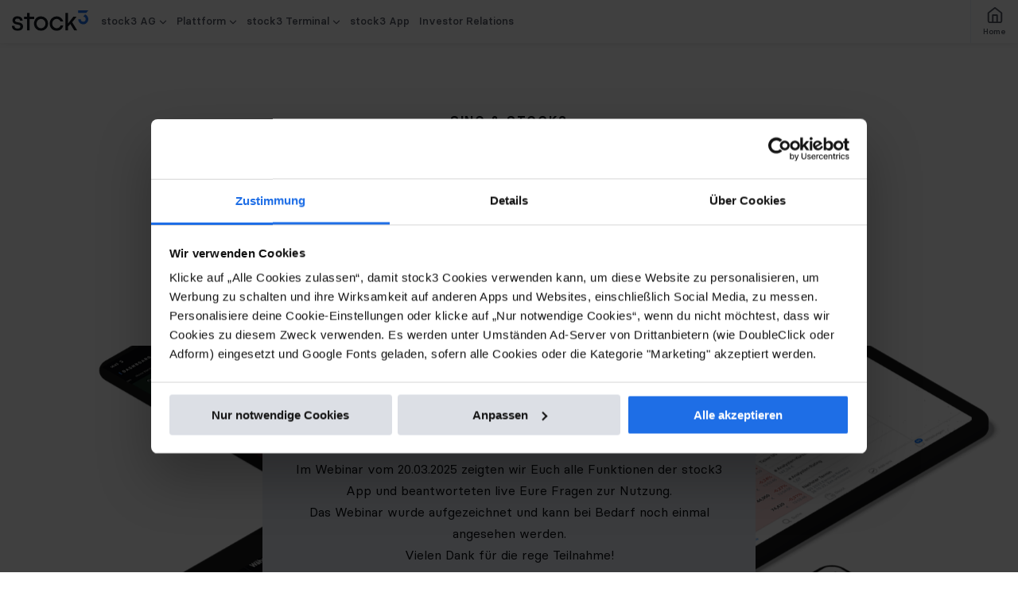

--- FILE ---
content_type: text/html; charset=UTF-8
request_url: https://inside.stock3.com/category/allgemein/
body_size: 8797
content:
<!doctype html>
<html lang="de">

<head>
        <meta charset="UTF-8">
    <meta http-equiv="X-UA-Compatible" content="IE=edge,chrome=1">
    <meta name="viewport" content="width=device-width, initial-scale=1.0">
    <link rel="icon" href="https://inside.stock3.com/wp-content/themes/custom/favicon.ico">
    <meta property="og:image" content="https://inside.stock3.com/wp-content/themes/custom/img/og-image.jpg">
    <meta property="og:image:type" content="image/jpg">
    <meta property="og:image:width" content="1200">
    <meta property="og:image:height" content="630">

    <script id="Cookiebot" src="https://consent.cookiebot.com/uc.js" data-cbid="0f6a9f82-a4af-4002-95b4-a8368ba40829" type="text/javascript"></script>
    <title>stock3: die Homebase für anspruchsvolle Trader</title>

    <meta name='robots' content='noindex, follow' />

	<!-- This site is optimized with the Yoast SEO plugin v26.5 - https://yoast.com/wordpress/plugins/seo/ -->
	<title>Allgemein Archive | stock3: Die Homebase für anspruchsvolle Trader</title>
	<meta property="og:locale" content="de_DE" />
	<meta property="og:type" content="article" />
	<meta property="og:title" content="Allgemein Archive | stock3: Die Homebase für anspruchsvolle Trader" />
	<meta property="og:url" content="https://inside.stock3.com/category/allgemein/" />
	<meta property="og:site_name" content="stock3: Die Homebase für anspruchsvolle Trader" />
	<meta name="twitter:card" content="summary_large_image" />
	<script type="application/ld+json" class="yoast-schema-graph">{"@context":"https://schema.org","@graph":[{"@type":"CollectionPage","@id":"https://inside.stock3.com/category/allgemein/","url":"https://inside.stock3.com/category/allgemein/","name":"Allgemein Archive | stock3: Die Homebase für anspruchsvolle Trader","isPartOf":{"@id":"https://inside.stock3.com/#website"},"breadcrumb":{"@id":"https://inside.stock3.com/category/allgemein/#breadcrumb"},"inLanguage":"de"},{"@type":"BreadcrumbList","@id":"https://inside.stock3.com/category/allgemein/#breadcrumb","itemListElement":[{"@type":"ListItem","position":1,"name":"Startseite","item":"https://inside.stock3.com/"},{"@type":"ListItem","position":2,"name":"Allgemein"}]},{"@type":"WebSite","@id":"https://inside.stock3.com/#website","url":"https://inside.stock3.com/","name":"stock3: Die Homebase für anspruchsvolle Trader","description":"Die Homebase für anspruchsvolle Trader","alternateName":"stock3","potentialAction":[{"@type":"SearchAction","target":{"@type":"EntryPoint","urlTemplate":"https://inside.stock3.com/?s={search_term_string}"},"query-input":{"@type":"PropertyValueSpecification","valueRequired":true,"valueName":"search_term_string"}}],"inLanguage":"de"}]}</script>
	<!-- / Yoast SEO plugin. -->


<style id='wp-img-auto-sizes-contain-inline-css' type='text/css'>
img:is([sizes=auto i],[sizes^="auto," i]){contain-intrinsic-size:3000px 1500px}
/*# sourceURL=wp-img-auto-sizes-contain-inline-css */
</style>
<style id='wp-emoji-styles-inline-css' type='text/css'>

	img.wp-smiley, img.emoji {
		display: inline !important;
		border: none !important;
		box-shadow: none !important;
		height: 1em !important;
		width: 1em !important;
		margin: 0 0.07em !important;
		vertical-align: -0.1em !important;
		background: none !important;
		padding: 0 !important;
	}
/*# sourceURL=wp-emoji-styles-inline-css */
</style>
<style id='wp-block-library-inline-css' type='text/css'>
:root{--wp-block-synced-color:#7a00df;--wp-block-synced-color--rgb:122,0,223;--wp-bound-block-color:var(--wp-block-synced-color);--wp-editor-canvas-background:#ddd;--wp-admin-theme-color:#007cba;--wp-admin-theme-color--rgb:0,124,186;--wp-admin-theme-color-darker-10:#006ba1;--wp-admin-theme-color-darker-10--rgb:0,107,160.5;--wp-admin-theme-color-darker-20:#005a87;--wp-admin-theme-color-darker-20--rgb:0,90,135;--wp-admin-border-width-focus:2px}@media (min-resolution:192dpi){:root{--wp-admin-border-width-focus:1.5px}}.wp-element-button{cursor:pointer}:root .has-very-light-gray-background-color{background-color:#eee}:root .has-very-dark-gray-background-color{background-color:#313131}:root .has-very-light-gray-color{color:#eee}:root .has-very-dark-gray-color{color:#313131}:root .has-vivid-green-cyan-to-vivid-cyan-blue-gradient-background{background:linear-gradient(135deg,#00d084,#0693e3)}:root .has-purple-crush-gradient-background{background:linear-gradient(135deg,#34e2e4,#4721fb 50%,#ab1dfe)}:root .has-hazy-dawn-gradient-background{background:linear-gradient(135deg,#faaca8,#dad0ec)}:root .has-subdued-olive-gradient-background{background:linear-gradient(135deg,#fafae1,#67a671)}:root .has-atomic-cream-gradient-background{background:linear-gradient(135deg,#fdd79a,#004a59)}:root .has-nightshade-gradient-background{background:linear-gradient(135deg,#330968,#31cdcf)}:root .has-midnight-gradient-background{background:linear-gradient(135deg,#020381,#2874fc)}:root{--wp--preset--font-size--normal:16px;--wp--preset--font-size--huge:42px}.has-regular-font-size{font-size:1em}.has-larger-font-size{font-size:2.625em}.has-normal-font-size{font-size:var(--wp--preset--font-size--normal)}.has-huge-font-size{font-size:var(--wp--preset--font-size--huge)}.has-text-align-center{text-align:center}.has-text-align-left{text-align:left}.has-text-align-right{text-align:right}.has-fit-text{white-space:nowrap!important}#end-resizable-editor-section{display:none}.aligncenter{clear:both}.items-justified-left{justify-content:flex-start}.items-justified-center{justify-content:center}.items-justified-right{justify-content:flex-end}.items-justified-space-between{justify-content:space-between}.screen-reader-text{border:0;clip-path:inset(50%);height:1px;margin:-1px;overflow:hidden;padding:0;position:absolute;width:1px;word-wrap:normal!important}.screen-reader-text:focus{background-color:#ddd;clip-path:none;color:#444;display:block;font-size:1em;height:auto;left:5px;line-height:normal;padding:15px 23px 14px;text-decoration:none;top:5px;width:auto;z-index:100000}html :where(.has-border-color){border-style:solid}html :where([style*=border-top-color]){border-top-style:solid}html :where([style*=border-right-color]){border-right-style:solid}html :where([style*=border-bottom-color]){border-bottom-style:solid}html :where([style*=border-left-color]){border-left-style:solid}html :where([style*=border-width]){border-style:solid}html :where([style*=border-top-width]){border-top-style:solid}html :where([style*=border-right-width]){border-right-style:solid}html :where([style*=border-bottom-width]){border-bottom-style:solid}html :where([style*=border-left-width]){border-left-style:solid}html :where(img[class*=wp-image-]){height:auto;max-width:100%}:where(figure){margin:0 0 1em}html :where(.is-position-sticky){--wp-admin--admin-bar--position-offset:var(--wp-admin--admin-bar--height,0px)}@media screen and (max-width:600px){html :where(.is-position-sticky){--wp-admin--admin-bar--position-offset:0px}}

/*# sourceURL=wp-block-library-inline-css */
</style><style id='global-styles-inline-css' type='text/css'>
:root{--wp--preset--aspect-ratio--square: 1;--wp--preset--aspect-ratio--4-3: 4/3;--wp--preset--aspect-ratio--3-4: 3/4;--wp--preset--aspect-ratio--3-2: 3/2;--wp--preset--aspect-ratio--2-3: 2/3;--wp--preset--aspect-ratio--16-9: 16/9;--wp--preset--aspect-ratio--9-16: 9/16;--wp--preset--color--black: #000000;--wp--preset--color--cyan-bluish-gray: #abb8c3;--wp--preset--color--white: #ffffff;--wp--preset--color--pale-pink: #f78da7;--wp--preset--color--vivid-red: #cf2e2e;--wp--preset--color--luminous-vivid-orange: #ff6900;--wp--preset--color--luminous-vivid-amber: #fcb900;--wp--preset--color--light-green-cyan: #7bdcb5;--wp--preset--color--vivid-green-cyan: #00d084;--wp--preset--color--pale-cyan-blue: #8ed1fc;--wp--preset--color--vivid-cyan-blue: #0693e3;--wp--preset--color--vivid-purple: #9b51e0;--wp--preset--gradient--vivid-cyan-blue-to-vivid-purple: linear-gradient(135deg,rgb(6,147,227) 0%,rgb(155,81,224) 100%);--wp--preset--gradient--light-green-cyan-to-vivid-green-cyan: linear-gradient(135deg,rgb(122,220,180) 0%,rgb(0,208,130) 100%);--wp--preset--gradient--luminous-vivid-amber-to-luminous-vivid-orange: linear-gradient(135deg,rgb(252,185,0) 0%,rgb(255,105,0) 100%);--wp--preset--gradient--luminous-vivid-orange-to-vivid-red: linear-gradient(135deg,rgb(255,105,0) 0%,rgb(207,46,46) 100%);--wp--preset--gradient--very-light-gray-to-cyan-bluish-gray: linear-gradient(135deg,rgb(238,238,238) 0%,rgb(169,184,195) 100%);--wp--preset--gradient--cool-to-warm-spectrum: linear-gradient(135deg,rgb(74,234,220) 0%,rgb(151,120,209) 20%,rgb(207,42,186) 40%,rgb(238,44,130) 60%,rgb(251,105,98) 80%,rgb(254,248,76) 100%);--wp--preset--gradient--blush-light-purple: linear-gradient(135deg,rgb(255,206,236) 0%,rgb(152,150,240) 100%);--wp--preset--gradient--blush-bordeaux: linear-gradient(135deg,rgb(254,205,165) 0%,rgb(254,45,45) 50%,rgb(107,0,62) 100%);--wp--preset--gradient--luminous-dusk: linear-gradient(135deg,rgb(255,203,112) 0%,rgb(199,81,192) 50%,rgb(65,88,208) 100%);--wp--preset--gradient--pale-ocean: linear-gradient(135deg,rgb(255,245,203) 0%,rgb(182,227,212) 50%,rgb(51,167,181) 100%);--wp--preset--gradient--electric-grass: linear-gradient(135deg,rgb(202,248,128) 0%,rgb(113,206,126) 100%);--wp--preset--gradient--midnight: linear-gradient(135deg,rgb(2,3,129) 0%,rgb(40,116,252) 100%);--wp--preset--font-size--small: 13px;--wp--preset--font-size--medium: 20px;--wp--preset--font-size--large: 36px;--wp--preset--font-size--x-large: 42px;--wp--preset--spacing--20: 0.44rem;--wp--preset--spacing--30: 0.67rem;--wp--preset--spacing--40: 1rem;--wp--preset--spacing--50: 1.5rem;--wp--preset--spacing--60: 2.25rem;--wp--preset--spacing--70: 3.38rem;--wp--preset--spacing--80: 5.06rem;--wp--preset--shadow--natural: 6px 6px 9px rgba(0, 0, 0, 0.2);--wp--preset--shadow--deep: 12px 12px 50px rgba(0, 0, 0, 0.4);--wp--preset--shadow--sharp: 6px 6px 0px rgba(0, 0, 0, 0.2);--wp--preset--shadow--outlined: 6px 6px 0px -3px rgb(255, 255, 255), 6px 6px rgb(0, 0, 0);--wp--preset--shadow--crisp: 6px 6px 0px rgb(0, 0, 0);}:where(.is-layout-flex){gap: 0.5em;}:where(.is-layout-grid){gap: 0.5em;}body .is-layout-flex{display: flex;}.is-layout-flex{flex-wrap: wrap;align-items: center;}.is-layout-flex > :is(*, div){margin: 0;}body .is-layout-grid{display: grid;}.is-layout-grid > :is(*, div){margin: 0;}:where(.wp-block-columns.is-layout-flex){gap: 2em;}:where(.wp-block-columns.is-layout-grid){gap: 2em;}:where(.wp-block-post-template.is-layout-flex){gap: 1.25em;}:where(.wp-block-post-template.is-layout-grid){gap: 1.25em;}.has-black-color{color: var(--wp--preset--color--black) !important;}.has-cyan-bluish-gray-color{color: var(--wp--preset--color--cyan-bluish-gray) !important;}.has-white-color{color: var(--wp--preset--color--white) !important;}.has-pale-pink-color{color: var(--wp--preset--color--pale-pink) !important;}.has-vivid-red-color{color: var(--wp--preset--color--vivid-red) !important;}.has-luminous-vivid-orange-color{color: var(--wp--preset--color--luminous-vivid-orange) !important;}.has-luminous-vivid-amber-color{color: var(--wp--preset--color--luminous-vivid-amber) !important;}.has-light-green-cyan-color{color: var(--wp--preset--color--light-green-cyan) !important;}.has-vivid-green-cyan-color{color: var(--wp--preset--color--vivid-green-cyan) !important;}.has-pale-cyan-blue-color{color: var(--wp--preset--color--pale-cyan-blue) !important;}.has-vivid-cyan-blue-color{color: var(--wp--preset--color--vivid-cyan-blue) !important;}.has-vivid-purple-color{color: var(--wp--preset--color--vivid-purple) !important;}.has-black-background-color{background-color: var(--wp--preset--color--black) !important;}.has-cyan-bluish-gray-background-color{background-color: var(--wp--preset--color--cyan-bluish-gray) !important;}.has-white-background-color{background-color: var(--wp--preset--color--white) !important;}.has-pale-pink-background-color{background-color: var(--wp--preset--color--pale-pink) !important;}.has-vivid-red-background-color{background-color: var(--wp--preset--color--vivid-red) !important;}.has-luminous-vivid-orange-background-color{background-color: var(--wp--preset--color--luminous-vivid-orange) !important;}.has-luminous-vivid-amber-background-color{background-color: var(--wp--preset--color--luminous-vivid-amber) !important;}.has-light-green-cyan-background-color{background-color: var(--wp--preset--color--light-green-cyan) !important;}.has-vivid-green-cyan-background-color{background-color: var(--wp--preset--color--vivid-green-cyan) !important;}.has-pale-cyan-blue-background-color{background-color: var(--wp--preset--color--pale-cyan-blue) !important;}.has-vivid-cyan-blue-background-color{background-color: var(--wp--preset--color--vivid-cyan-blue) !important;}.has-vivid-purple-background-color{background-color: var(--wp--preset--color--vivid-purple) !important;}.has-black-border-color{border-color: var(--wp--preset--color--black) !important;}.has-cyan-bluish-gray-border-color{border-color: var(--wp--preset--color--cyan-bluish-gray) !important;}.has-white-border-color{border-color: var(--wp--preset--color--white) !important;}.has-pale-pink-border-color{border-color: var(--wp--preset--color--pale-pink) !important;}.has-vivid-red-border-color{border-color: var(--wp--preset--color--vivid-red) !important;}.has-luminous-vivid-orange-border-color{border-color: var(--wp--preset--color--luminous-vivid-orange) !important;}.has-luminous-vivid-amber-border-color{border-color: var(--wp--preset--color--luminous-vivid-amber) !important;}.has-light-green-cyan-border-color{border-color: var(--wp--preset--color--light-green-cyan) !important;}.has-vivid-green-cyan-border-color{border-color: var(--wp--preset--color--vivid-green-cyan) !important;}.has-pale-cyan-blue-border-color{border-color: var(--wp--preset--color--pale-cyan-blue) !important;}.has-vivid-cyan-blue-border-color{border-color: var(--wp--preset--color--vivid-cyan-blue) !important;}.has-vivid-purple-border-color{border-color: var(--wp--preset--color--vivid-purple) !important;}.has-vivid-cyan-blue-to-vivid-purple-gradient-background{background: var(--wp--preset--gradient--vivid-cyan-blue-to-vivid-purple) !important;}.has-light-green-cyan-to-vivid-green-cyan-gradient-background{background: var(--wp--preset--gradient--light-green-cyan-to-vivid-green-cyan) !important;}.has-luminous-vivid-amber-to-luminous-vivid-orange-gradient-background{background: var(--wp--preset--gradient--luminous-vivid-amber-to-luminous-vivid-orange) !important;}.has-luminous-vivid-orange-to-vivid-red-gradient-background{background: var(--wp--preset--gradient--luminous-vivid-orange-to-vivid-red) !important;}.has-very-light-gray-to-cyan-bluish-gray-gradient-background{background: var(--wp--preset--gradient--very-light-gray-to-cyan-bluish-gray) !important;}.has-cool-to-warm-spectrum-gradient-background{background: var(--wp--preset--gradient--cool-to-warm-spectrum) !important;}.has-blush-light-purple-gradient-background{background: var(--wp--preset--gradient--blush-light-purple) !important;}.has-blush-bordeaux-gradient-background{background: var(--wp--preset--gradient--blush-bordeaux) !important;}.has-luminous-dusk-gradient-background{background: var(--wp--preset--gradient--luminous-dusk) !important;}.has-pale-ocean-gradient-background{background: var(--wp--preset--gradient--pale-ocean) !important;}.has-electric-grass-gradient-background{background: var(--wp--preset--gradient--electric-grass) !important;}.has-midnight-gradient-background{background: var(--wp--preset--gradient--midnight) !important;}.has-small-font-size{font-size: var(--wp--preset--font-size--small) !important;}.has-medium-font-size{font-size: var(--wp--preset--font-size--medium) !important;}.has-large-font-size{font-size: var(--wp--preset--font-size--large) !important;}.has-x-large-font-size{font-size: var(--wp--preset--font-size--x-large) !important;}
/*# sourceURL=global-styles-inline-css */
</style>

<style id='classic-theme-styles-inline-css' type='text/css'>
/*! This file is auto-generated */
.wp-block-button__link{color:#fff;background-color:#32373c;border-radius:9999px;box-shadow:none;text-decoration:none;padding:calc(.667em + 2px) calc(1.333em + 2px);font-size:1.125em}.wp-block-file__button{background:#32373c;color:#fff;text-decoration:none}
/*# sourceURL=/wp-includes/css/classic-themes.min.css */
</style>
<link rel='stylesheet' id='wpstyle-css' href='https://inside.stock3.com/wp-content/themes/custom/css/style.css?ver=1.0.0' type='text/css' media='all' />
<link rel='stylesheet' id='slickCss-css' href='https://inside.stock3.com/wp-content/themes/custom/js/slick-carousel/slick/slick.css?ver=1.0.0' type='text/css' media='all' />
<script type="text/javascript" src="https://inside.stock3.com/wp-includes/js/jquery/jquery.min.js?ver=3.7.1" id="jquery-core-js"></script>
<script type="text/javascript" src="https://inside.stock3.com/wp-includes/js/jquery/jquery-migrate.min.js?ver=3.4.1" id="jquery-migrate-js"></script>
<script type="text/javascript" src="https://inside.stock3.com/wp-content/themes/custom/js/main.js?ver=6.9" id="wordpressscripts-js"></script>
<script type="text/javascript" src="https://inside.stock3.com/wp-content/themes/custom/js/slick-carousel/slick/slick.min.js?ver=6.9" id="slickScripts-js"></script>
<link rel="https://api.w.org/" href="https://inside.stock3.com/wp-json/" /><link rel="alternate" title="JSON" type="application/json" href="https://inside.stock3.com/wp-json/wp/v2/categories/1" /><link rel="EditURI" type="application/rsd+xml" title="RSD" href="https://inside.stock3.com/xmlrpc.php?rsd" />
<meta name="generator" content="WordPress 6.9" />
    <script async type="text/plain" data-cookieconsent="statistics" src=https://www.googletagmanager.com/gtag/js?id=G-0LS703RW3W></script>
    <script type="text/plain" data-cookieconsent="statistics">
    window.dataLayer = window.dataLayer || [];
    function gtag(){dataLayer.push(arguments);}
    gtag('js', new Date());


    gtag('config', 'G-0LS703RW3W');
    gtag('config', 'UA-25946442-1', { 'anonymize_ip': true });
</script>
</head>
<body class="archive category category-allgemein category-1 wp-theme-custom">
<header>
    <nav id="mainNavigation">
        <div class="navbar-wrapper">
            <div class="nav-inner">
                <div class="burger-menu">
                    <span class="burger-menu-piece"></span>
                    <span class="burger-menu-piece"></span>
                    <span class="burger-menu-piece"></span>
                </div>
                <div class="nav-left">
                    <div class="nav-brand"><a href="/" class="logo"><img
                                    src="https://inside.stock3.com/wp-content/themes/custom/img/logo-dark.svg"
                                    alt="Logo - stock3"></a></div>
                    <nav class="menu-main-navigation-container"><ul id="navbar"><li id="menu-item-3042" class="menu-item menu-item-type-post_type menu-item-object-page menu-item-home menu-item-has-children menu-item-3042"><a href="https://inside.stock3.com/">stock3 AG</a>
<ul class="sub-menu">
	<li id="menu-item-3160" class="menu-item menu-item-type-post_type menu-item-object-page menu-item-3160"><a href="https://inside.stock3.com/homebase/">Homebase</a></li>
	<li id="menu-item-3063" class="menu-item menu-item-type-post_type menu-item-object-page menu-item-3063"><a href="https://inside.stock3.com/business/">Business</a></li>
	<li id="menu-item-3016" class="menu-item menu-item-type-post_type menu-item-object-page menu-item-3016"><a href="https://inside.stock3.com/jobs/">Jobs</a></li>
	<li id="menu-item-3048" class="menu-item menu-item-type-post_type menu-item-object-page menu-item-3048"><a href="https://inside.stock3.com/presse/">Presse</a></li>
	<li id="menu-item-3046" class="menu-item menu-item-type-post_type menu-item-object-page menu-item-3046"><a href="https://inside.stock3.com/kontakt/">Kontakt</a></li>
	<li id="menu-item-3050" class="menu-item menu-item-type-post_type menu-item-object-page menu-item-3050"><a href="https://inside.stock3.com/styleguide/">Styleguide</a></li>
</ul>
</li>
<li id="menu-item-660" class="menu-item menu-item-type-post_type menu-item-object-page menu-item-has-children menu-item-660"><a href="https://inside.stock3.com/homebase/plattform/">Plattform</a>
<ul class="sub-menu">
	<li id="menu-item-3025" class="menu-item menu-item-type-post_type menu-item-object-page menu-item-3025"><a href="https://inside.stock3.com/homebase/plattform/charting/">Charting</a></li>
	<li id="menu-item-3027" class="menu-item menu-item-type-post_type menu-item-object-page menu-item-3027"><a href="https://inside.stock3.com/homebase/plattform/muster-depot/">Depot &#038; Musterdepot</a></li>
	<li id="menu-item-3029" class="menu-item menu-item-type-post_type menu-item-object-page menu-item-3029"><a href="https://inside.stock3.com/homebase/plattform/fundamentalanalyse/">Fundamentalanalyse</a></li>
	<li id="menu-item-3031" class="menu-item menu-item-type-post_type menu-item-object-page menu-item-3031"><a href="https://inside.stock3.com/homebase/plattform/trading/">Trading</a></li>
	<li id="menu-item-3033" class="menu-item menu-item-type-post_type menu-item-object-page menu-item-3033"><a href="https://inside.stock3.com/homebase/plattform/watchlist/">Watchlist</a></li>
</ul>
</li>
<li id="menu-item-6191" class="menu-item menu-item-type-post_type menu-item-object-page menu-item-has-children menu-item-6191"><a href="https://inside.stock3.com/homebase/terminal/">stock3 Terminal</a>
<ul class="sub-menu">
	<li id="menu-item-6192" class="menu-item menu-item-type-post_type menu-item-object-page menu-item-6192"><a href="https://inside.stock3.com/homebase/terminal/aktien-screener/">Aktien Screener</a></li>
	<li id="menu-item-6193" class="menu-item menu-item-type-post_type menu-item-object-page menu-item-6193"><a href="https://inside.stock3.com/homebase/terminal/ko-rechner/">Knock-out-Rechner</a></li>
</ul>
</li>
<li id="menu-item-3020" class="menu-item menu-item-type-post_type menu-item-object-page menu-item-3020"><a href="https://inside.stock3.com/homebase/app/">stock3 App</a></li>
<li id="menu-item-1161" class="menu-item menu-item-type-post_type menu-item-object-page menu-item-1161"><a href="https://inside.stock3.com/ir/">Investor Relations</a></li>
</ul></nav>                </div>
                <a class="back-to-platform" href="https://stock3.com" title="Zurück zur Plattform">
                    <img src="https://inside.stock3.com/wp-content/themes/custom/img/icons/homebase.svg" alt="Icon Homebase">
                    <span class="label">Home</span>
                </a>
            </div>
        </div>
        <div class="mobile-nav">
            <div class="mobile-overlay">
                <nav class="menu-mobile-nav-container"><ul id="mobileNav"><li id="menu-item-3051" class="menu-item menu-item-type-post_type menu-item-object-page menu-item-home menu-item-has-children menu-item-3051"><a href="https://inside.stock3.com/">stock3 AG</a>
<ul class="sub-menu">
	<li id="menu-item-3161" class="menu-item menu-item-type-post_type menu-item-object-page menu-item-3161"><a href="https://inside.stock3.com/homebase/">Homebase</a></li>
	<li id="menu-item-3053" class="menu-item menu-item-type-post_type menu-item-object-page menu-item-3053"><a href="https://inside.stock3.com/business/">Business</a></li>
	<li id="menu-item-3056" class="menu-item menu-item-type-post_type menu-item-object-page menu-item-3056"><a href="https://inside.stock3.com/jobs/">Jobs</a></li>
	<li id="menu-item-3060" class="menu-item menu-item-type-post_type menu-item-object-page menu-item-3060"><a href="https://inside.stock3.com/presse/">Presse</a></li>
	<li id="menu-item-3058" class="menu-item menu-item-type-post_type menu-item-object-page menu-item-3058"><a href="https://inside.stock3.com/kontakt/">Kontakt</a></li>
	<li id="menu-item-3062" class="menu-item menu-item-type-post_type menu-item-object-page menu-item-3062"><a href="https://inside.stock3.com/styleguide/">Styleguide</a></li>
</ul>
</li>
<li id="menu-item-661" class="menu-item menu-item-type-post_type menu-item-object-page menu-item-has-children menu-item-661"><a href="https://inside.stock3.com/homebase/plattform/">Plattform</a>
<ul class="sub-menu">
	<li id="menu-item-3065" class="menu-item menu-item-type-post_type menu-item-object-page menu-item-3065"><a href="https://inside.stock3.com/homebase/plattform/charting/">Charting</a></li>
	<li id="menu-item-3067" class="menu-item menu-item-type-post_type menu-item-object-page menu-item-3067"><a href="https://inside.stock3.com/homebase/plattform/muster-depot/">Depot &#038; Musterdepot</a></li>
	<li id="menu-item-3069" class="menu-item menu-item-type-post_type menu-item-object-page menu-item-3069"><a href="https://inside.stock3.com/homebase/plattform/fundamentalanalyse/">Fundamentalanalyse</a></li>
	<li id="menu-item-3071" class="menu-item menu-item-type-post_type menu-item-object-page menu-item-3071"><a href="https://inside.stock3.com/homebase/plattform/trading/">Trading</a></li>
	<li id="menu-item-3073" class="menu-item menu-item-type-post_type menu-item-object-page menu-item-3073"><a href="https://inside.stock3.com/homebase/plattform/watchlist/">Watchlist</a></li>
</ul>
</li>
<li id="menu-item-6187" class="menu-item menu-item-type-post_type menu-item-object-page menu-item-has-children menu-item-6187"><a href="https://inside.stock3.com/homebase/terminal/">stock3 Terminal</a>
<ul class="sub-menu">
	<li id="menu-item-6188" class="menu-item menu-item-type-post_type menu-item-object-page menu-item-6188"><a href="https://inside.stock3.com/homebase/terminal/aktien-screener/">Aktien Screener</a></li>
	<li id="menu-item-6190" class="menu-item menu-item-type-post_type menu-item-object-page menu-item-6190"><a href="https://inside.stock3.com/homebase/terminal/ko-rechner/">Knock-out-Rechner</a></li>
</ul>
</li>
<li id="menu-item-3083" class="menu-item menu-item-type-post_type menu-item-object-page menu-item-3083"><a href="https://inside.stock3.com/homebase/app/">stock3 App</a></li>
<li id="menu-item-3055" class="menu-item menu-item-type-post_type menu-item-object-page menu-item-3055"><a href="https://inside.stock3.com/ir/">Investor Relations</a></li>
</ul></nav>            </div>
            <div class="mobile-nav-fade-bg" id="mobileNavFadeBg"></div>
        </div>
    </nav>
</header>
<main>
<div class="page-inner flexible-content">
                                        <section class="section section-light">
                    <div class="container animate-in">
                        <div class="main-header-acf center">
                                                            <div class="subtitle-main">sino & stock3</div>
                                                        <div class="h1"><h2 class="elementor-heading-title elementor-size-default">stock3 App nutzen und exklusive Vorteile sichern</h2>
<h3>Profitieren Sie noch heute von der exklusiven stock3-Aktion!</h3>
<h3>Sichern Sie sich einen Gratis-Monat Realtime-Kurse sowie stock3 TechAdvanced</h3>
<p>&nbsp;</p>
<p>&nbsp;</p>
</div>

                                                    </div>
                    </div>
                </section>
            

                    
                <section class="section hero section-"
                    style="background-image: url(https://inside.stock3.com/wp-content/uploads/2022/09/app_header.png)">
                    <div class="container animate-in">
                        <div class="hero-inner">
                            <div class="main-header-acf center" style="color: #ffffff !important;">
                                                                <p>&nbsp;</p>
                                                            </div>
                            <div class="box-wrapper">
                                <ul class="checklist">
                                                                    </ul>
                                                                    <div><p style="text-align: center">Im Webinar vom 20.03.2025 zeigten wir Euch alle Funktionen der stock3 App und beantworteten live Eure Fragen zur Nutzung.</p>
<p style="text-align: center">Das Webinar wurde aufgezeichnet und kann bei Bedarf noch einmal angesehen werden.</p>
<p style="text-align: center">Vielen Dank für die rege Teilnahme!</p>
</div>
                                                                                            </div>

                                                            <div class="btn-wrapper">
                                                                            <a href="https://www.youtube.com/watch?v=No1ToGSgglk " target=""
                                        class="btn btn-primary">
                                            Jetzt Aufzeichnung ansehen                                        </a>
                                                                    </div>
                            
                            
                        </div>
                    </div>
                </section>

            

                                    <section class="section section-">
                    <div class="container animate-in">
                        <div class="store-items-wrapper row">
                                                                                        <div class="col-md-6 col-hack">
                                    <div class="store-item">
                                                                                <div class="store-item-content">
                                            <div class="header">
                                                <div class="image-wrapper">
                                                                                                            <img src="https://inside.stock3.com/wp-content/uploads/2025/03/100.jpg" alt="" />
                                                                                                    </div>
                                                                                                    <h3>Kurspaket: XETRA und Regionalbörsen*- 1 Monat gratis</h3>
                                                                                            </div>
                                                                                            <div class="text layout-basic"><ul>
<li>Level-1 Aktienkurse in Realtime von XETRA, der Frankfurter Börse und der deutschen Regionalbörsen Berlin, Frankfurt, München, Hamburg, Hannover und Düsseldorf</li>
<li>Realtimekurse von Aktien überall auf stock3: egal ob in der Watchlist, Ihren Kurslisten oder Charts. Damit Sie in Sekundenschnelle auf Kursschwankungen reagieren können.</li>
<li>Laufzeit: 1 Monat</li>
</ul>
</div>
                                                                                    </div>
                                        <div class="store-item-footer">
                                                                                            <div class="price">im Wert von 10,00 €</div>
                                                                                                                                        <a href="https://checkout.stock3.com/bestelle/kurspaket-xetra-regionalboersen-1-monat?coupon=sino25Xetra" target="_blank" class="btn">
                                                    Jetzt Gratis-Monat sichern                                                </a>
                                                                                    </div>
                                    </div>
                                </div>
                                                            <div class="col-md-6 col-hack">
                                    <div class="store-item">
                                                                                <div class="store-item-content">
                                            <div class="header">
                                                <div class="image-wrapper">
                                                                                                            <img src="https://inside.stock3.com/wp-content/uploads/2023/11/tech-advanced.png" alt="" />
                                                                                                    </div>
                                                                                                    <h3>stock3 TechAdvanced - 1 Monat gratis</h3>
                                                                                            </div>
                                                                                            <div class="text layout-basic"><ul>
<li>Umbegrenzte Speicherkapazitäten für Charts, Desktops, Kursalarme, Depots und Watchlists</li>
<li>Zugriff auf Kurshistorien und Marktdaten</li>
<li>Erweiterte Chartanalyse-Funktionalitäten</li>
<li>Zugriff auf alle Mini-Programme</li>
<li>Filterfunktionen im Newsterminal</li>
<li>Laufzeit: 1 Monat</li>
</ul>
</div>
                                                                                    </div>
                                        <div class="store-item-footer">
                                                                                            <div class="price">im Wert von 39,99 €</div>
                                                                                                                                        <a href="https://checkout.stock3.com/bestelle/guidants-proup-b-1-monat?coupon=sino25TechAd" target="_blank" class="btn">
                                                    Jetzt Gratis-Monat sichern                                                </a>
                                                                                    </div>
                                    </div>
                                </div>
                                                    </div>
                    </div>
                </section>
            

                                <section class="section section-light">
                <div class="container animate-in">
                    <div class="layout-basic paragraph">
                        <p>* Bitte beachten Sie, dass wir Ihnen das Kurspaket immer nur für einen vollständigen Kalendermonat berechnen können. Sollten Sie Ihre Bestellung in einem bereits angebrochenen Kalendermonat tätigen, können Sie sich im Laufe des Bestellprozesses dafür entscheiden, das Kurspaket sofort (also zum heutigen Tag) oder erst zu Beginn des Folgemonats (1. des Kalendermonats) zu beziehen.</p>
<p>&nbsp;</p>
<section class="section section-light">
<div class="container animate-in visible">
<div class="layout-basic paragraph">
<p>Angebotsbedingungen:</p>
<p>Sie erhalten für den Service stock3 TechAdvanced oder Xetra Kurspaket für 1 Monat mit 100 % Rabatt. Der Rabatt gilt einmalig, kann nicht auf bestehende Abonnements angewendet und nicht mit anderen Aktionen kombiniert werden. Der Gutscheincode ist gültig bis einschließlich 30.04.2025. Das Abonnement endet nach 1 Monat automatisch, ohne dass es einer Kündigung bedarf.</p>
</div>
</div>
</section>
                    </div>
                </div>
            </section>
            

            </div>

</main>

<footer>
  <div class="container">
    <div class="footer-inner">
      <div class="copyright">
        &copy;  2026 stock3 AG
      </div>
      <div class="right">
        <div class="menu-footer-nav-container"><nav class="footer-nav"><ul id="footerNav"><li id="menu-item-722" class="menu-item menu-item-type-custom menu-item-object-custom menu-item-722"><a target="_blank" href="https://stock3.com/rechtliches/datenschutz">Datenschutz</a></li>
<li id="menu-item-723" class="menu-item menu-item-type-custom menu-item-object-custom menu-item-723"><a target="_blank" href="https://stock3.com/rechtliches/impressum">Impressum</a></li>
<li id="menu-item-6198" class="menu-item menu-item-type-custom menu-item-object-custom menu-item-6198"><a href="https://meldezentrale.com/stock3/">Hinweisgeberschutz</a></li>
</ul></nav></div>      </div>
    </div>
  </div>
</footer>
<script type="speculationrules">
{"prefetch":[{"source":"document","where":{"and":[{"href_matches":"/*"},{"not":{"href_matches":["/wp-*.php","/wp-admin/*","/wp-content/uploads/*","/wp-content/*","/wp-content/plugins/*","/wp-content/themes/custom/*","/*\\?(.+)"]}},{"not":{"selector_matches":"a[rel~=\"nofollow\"]"}},{"not":{"selector_matches":".no-prefetch, .no-prefetch a"}}]},"eagerness":"conservative"}]}
</script>
<script id="wp-emoji-settings" type="application/json">
{"baseUrl":"https://s.w.org/images/core/emoji/17.0.2/72x72/","ext":".png","svgUrl":"https://s.w.org/images/core/emoji/17.0.2/svg/","svgExt":".svg","source":{"concatemoji":"https://inside.stock3.com/wp-includes/js/wp-emoji-release.min.js?ver=6.9"}}
</script>
<script type="module">
/* <![CDATA[ */
/*! This file is auto-generated */
const a=JSON.parse(document.getElementById("wp-emoji-settings").textContent),o=(window._wpemojiSettings=a,"wpEmojiSettingsSupports"),s=["flag","emoji"];function i(e){try{var t={supportTests:e,timestamp:(new Date).valueOf()};sessionStorage.setItem(o,JSON.stringify(t))}catch(e){}}function c(e,t,n){e.clearRect(0,0,e.canvas.width,e.canvas.height),e.fillText(t,0,0);t=new Uint32Array(e.getImageData(0,0,e.canvas.width,e.canvas.height).data);e.clearRect(0,0,e.canvas.width,e.canvas.height),e.fillText(n,0,0);const a=new Uint32Array(e.getImageData(0,0,e.canvas.width,e.canvas.height).data);return t.every((e,t)=>e===a[t])}function p(e,t){e.clearRect(0,0,e.canvas.width,e.canvas.height),e.fillText(t,0,0);var n=e.getImageData(16,16,1,1);for(let e=0;e<n.data.length;e++)if(0!==n.data[e])return!1;return!0}function u(e,t,n,a){switch(t){case"flag":return n(e,"\ud83c\udff3\ufe0f\u200d\u26a7\ufe0f","\ud83c\udff3\ufe0f\u200b\u26a7\ufe0f")?!1:!n(e,"\ud83c\udde8\ud83c\uddf6","\ud83c\udde8\u200b\ud83c\uddf6")&&!n(e,"\ud83c\udff4\udb40\udc67\udb40\udc62\udb40\udc65\udb40\udc6e\udb40\udc67\udb40\udc7f","\ud83c\udff4\u200b\udb40\udc67\u200b\udb40\udc62\u200b\udb40\udc65\u200b\udb40\udc6e\u200b\udb40\udc67\u200b\udb40\udc7f");case"emoji":return!a(e,"\ud83e\u1fac8")}return!1}function f(e,t,n,a){let r;const o=(r="undefined"!=typeof WorkerGlobalScope&&self instanceof WorkerGlobalScope?new OffscreenCanvas(300,150):document.createElement("canvas")).getContext("2d",{willReadFrequently:!0}),s=(o.textBaseline="top",o.font="600 32px Arial",{});return e.forEach(e=>{s[e]=t(o,e,n,a)}),s}function r(e){var t=document.createElement("script");t.src=e,t.defer=!0,document.head.appendChild(t)}a.supports={everything:!0,everythingExceptFlag:!0},new Promise(t=>{let n=function(){try{var e=JSON.parse(sessionStorage.getItem(o));if("object"==typeof e&&"number"==typeof e.timestamp&&(new Date).valueOf()<e.timestamp+604800&&"object"==typeof e.supportTests)return e.supportTests}catch(e){}return null}();if(!n){if("undefined"!=typeof Worker&&"undefined"!=typeof OffscreenCanvas&&"undefined"!=typeof URL&&URL.createObjectURL&&"undefined"!=typeof Blob)try{var e="postMessage("+f.toString()+"("+[JSON.stringify(s),u.toString(),c.toString(),p.toString()].join(",")+"));",a=new Blob([e],{type:"text/javascript"});const r=new Worker(URL.createObjectURL(a),{name:"wpTestEmojiSupports"});return void(r.onmessage=e=>{i(n=e.data),r.terminate(),t(n)})}catch(e){}i(n=f(s,u,c,p))}t(n)}).then(e=>{for(const n in e)a.supports[n]=e[n],a.supports.everything=a.supports.everything&&a.supports[n],"flag"!==n&&(a.supports.everythingExceptFlag=a.supports.everythingExceptFlag&&a.supports[n]);var t;a.supports.everythingExceptFlag=a.supports.everythingExceptFlag&&!a.supports.flag,a.supports.everything||((t=a.source||{}).concatemoji?r(t.concatemoji):t.wpemoji&&t.twemoji&&(r(t.twemoji),r(t.wpemoji)))});
//# sourceURL=https://inside.stock3.com/wp-includes/js/wp-emoji-loader.min.js
/* ]]> */
</script>
</body>
</html>


--- FILE ---
content_type: text/css
request_url: https://inside.stock3.com/wp-content/themes/custom/css/style.css?ver=1.0.0
body_size: 21519
content:
:root {
  --body-bg: #fff;
  --body-bg-rgb: 255,255,255;
  --global-radius: 6px;
  --brand-primary: #1E6EE6;
  --brand-primary-rgb: 30,110,230;
  --brand-green: #229F6C;
  --brand-green-rgb: 34,159,108;
  --brand-red: #F02945;
  --brand-red-rgb: 240,42,69;
  --brand-orange: #F07929;
  --brand-orange-rgb: 240, 121, 41;
  --box-height: 424px;
  --font-family: 'Basier Circle Mono', sans-serif;
  --text-color: #0B0E13;
  --text-color-rgb: 51,51,51;
  --font-regular: 300;
  --font-medium: 400;
  --font-semiBold: 500;
  --font-bold: 600;
  --font-xxs: 9px;
  --font-xs: 12px;
  --font-s: 14px;
  --font-m: 16px;
  --font-l: 18px;
  --font-xl: 22px;
  --font-xxl: 24px;
  --nav-bg: white;
  --nav-shadow: 0 0 10px rgba(0,0,0,0.1);
  --nav-height: 54px;
  --watchlist-height: 24px;
  --nav-border-color: var(--gray-400);
  --nav-main-color: #545965;
  --nav-main-bg: var(--nav-bg);
  --nav-sub-color: rgba(var(--text-color-rgb), 0.5);
  --nav-sub-bg: var(--gray-400);
  --nav-hover-bg: var(--gray-400);
  --global-search-bg: var(--gray-400);
  --global-search-border-color: var(--form-field-border-color);
  --footer-main-bg: var(--gray-400);
  --footer-color: var(--text-color);
  --footer-sub-bg: var(--gray-500);
  --gray-400: #ECEFF6;
  --gray-400-rgb: 236,239,246;
  --gray-500: #DCDFE5;
  --gray-600: #BABCC2;
  --gray-700: #A6A8AD;
  --gradient-watchlist-rgb: 236,239,246;
  --gradient-live-news-rgb: 255,255,255;
  --gradient-nav-rgb: 255,255,255;
  --gradient-legal-rgb: 255,255,255;
  --form-field-bg: var(--body-bg);
  --form-field-color: var(--text-color);
  --form-field-border-color: #CCD5E0;
  --form-field-label-size: 12px;
  --form-field-label-color: #828187;
  --btn-height: 46px;
  --btn-radius: var(--global-radius);
  --btn-primary-bg: var(--brand-primary);
  --btn-primary-color: white;
  --btn-primary-outline-color: var(--brand-primary);
  --btn-primary-outline-bg: transparent;
  --box-bg: var(--gray-400);
  --line-color: var(--gray-400);
  --z-nav: 200;
  --z-burger-menu: 220;
  --z-overlay: 300;
  --z-drawer: 320;
  --section-margin-sm: 40px;
  --section-margin-md: 60px;
  --section-margin-lg: 80px;
  --chart-line-1: #7A94F0;
  --chart-line-2: #58DDE5;
  --chart-line-3: #1E6EE6;
  --chart-bg: var(--gray-400);
  --chart-yAxis-bg: white;
  --view-height: calc(100vh - var(--nav-height) - var(--watchlist-height));
}
:root .dark {
  --body-bg: var(--gray-900);
  --body-bg-rgb: 11,14,19;
  --brand-green: #00E593;
  --brand-green-rgb: 0,229,147;
  --brand-red: #FF525E;
  --text-color: #fff;
  --text-color-rgb: 255,255,255;
  --nav-bg: var(--gray-800);
  --nav-shadow: none;
  --nav-border-color: var(--gray-600);
  --nav-main-color: white;
  --nav-main-bg: var(--gray-700);
  --nav-sub-color: rgba(var(--text-color-rgb), 0.5);
  --nav-sub-bg: var(--gray-900);
  --nav-hover-bg: var(--gray-800);
  --global-search-bg: var(--gray-900);
  --global-search-border-color: var(--gray-600);
  --footer-main-bg: var(--gray-800);
  --footer-color: var(--text-color);
  --footer-sub-bg: var(--gray-900);
  --gray-400: #757A85;
  --gray-400-rgb: 177,122,133;
  --gray-500: #3B414D;
  --gray-600: #2B3038;
  --gray-700: #181E26;
  --gray-700-rgb: 24,30,38;
  --gray-800: #10141A;
  --gray-800-rgb: 16,20,26;
  --gray-900: #0A0C0F;
  --gray-900-rgb: 10, 12, 15;
  --gradient-watchlist-rgb: var(--gray-700-rgb);
  --gradient-live-news-rgb: var(--gray-900-rgb);
  --gradient-legal-rgb: 22,25,30;
  --gradient-nav-rgb: var(--gray-800-rgb);
  --form-field-bg: var(--gray-800);
  --form-field-color: var(--text-color);
  --form-field-border-color: #585f6a;
  --form-field-label-size: 12px;
  --form-field-label-color: #798391;
  --btn-primary-outline-bg: transparent;
  --box-bg: var(--gray-700);
  --line-color: var(--gray-700);
  --chart-bg: transparent;
  --chart-yAxis-bg: var(--gray-800);
}

body {
  margin: 0;
}

ul {
  padding: 0;
  margin: 0;
}

li {
  list-style: none;
}

a {
  text-decoration: none;
}
a:hover {
  text-decoration: none;
}

h1,
h2,
h3,
h4,
p {
  margin: 0;
  overflow-wrap: normal;
}

button {
  cursor: pointer;
}
button:focus {
  outline: none;
}

p,
.p {
  line-height: 1.7;
}
p a,
.p a {
  text-decoration: underline;
  color: var(--brand-primary);
}
p ul li,
.p ul li {
  margin: 0 0 10px 20px;
  list-style: disc;
}

* {
  box-sizing: border-box;
}

button {
  background-color: transparent;
  border: none;
}

figure {
  margin: 0;
  flex-shrink: 0;
}

/* Chrome, Safari, Edge, Opera */
input::-webkit-outer-spin-button,
input::-webkit-inner-spin-button {
  -webkit-appearance: none;
  margin: 0;
}

/* Firefox */
input[type=number] {
  -moz-appearance: textfield;
}

input,
select {
  -webkit-appearance: none;
  -moz-appearance: none;
  appearance: none;
  outline: none;
  border: none;
}

input,
button,
select {
  font-family: var(--font-family);
}

@font-face {
  font-family: "Basier Circle Mono";
  font-style: normal;
  font-weight: 300;
  src: url("/wp-content/themes/custom/font/basier-circle/basiercircle-regular.woff2") format("woff2"), url("/wp-content/themes/custom/font/basier-circle/basiercircle-regular.woff") format("woff"), url("/wp-content/themes/custom/font/basier-circle/basiercircle-regular.eot") format("eot"), url("/wp-content/themes/custom/font/basier-circle/basiercircle-regular.ttf") format("truetype");
}
@font-face {
  font-family: "Basier Circle Mono";
  font-style: normal;
  font-weight: 400;
  src: url("/wp-content/themes/custom/font/basier-circle/basiercircle-medium.woff2") format("woff2"), url("/wp-content/themes/custom/font/basier-circle/basiercircle-medium.woff") format("woff"), url("/wp-content/themes/custom/font/basier-circle/basiercircle-medium.eot") format("eot"), url("/wp-content/themes/custom/font/basier-circle/basiercircle-medium.ttf") format("truetype");
}
@font-face {
  font-family: "Basier Circle Mono";
  font-style: normal;
  font-weight: 500;
  src: url("/wp-content/themes/custom/font/basier-circle/basiercircle-semibold.woff2") format("woff2"), url("/wp-content/themes/custom/font/basier-circle/basiercircle-semibold.woff") format("woff"), url("/wp-content/themes/custom/font/basier-circle/basiercircle-semibold.eot") format("eot"), url("/wp-content/themes/custom/font/basier-circle/basiercircle-semibold.ttf") format("truetype");
}
@font-face {
  font-family: "Basier Circle Mono";
  font-style: normal;
  font-weight: 600;
  src: url("/wp-content/themes/custom/font/basier-circle/basiercircle-bold.woff2") format("woff2"), url("/wp-content/themes/custom/font/basier-circle/basiercircle-bold.woff") format("woff"), url("/wp-content/themes/custom/font/basier-circle/basiercircle-bold.eot") format("eot"), url("/wp-content/themes/custom/font/basier-circle/basiercircle-bold.ttf") format("truetype");
}
:root {
  --body-bg: #fff;
  --body-bg-rgb: 255,255,255;
  --global-radius: 6px;
  --brand-primary: #1E6EE6;
  --brand-primary-rgb: 30,110,230;
  --brand-green: #229F6C;
  --brand-green-rgb: 34,159,108;
  --brand-red: #F02945;
  --brand-red-rgb: 240,42,69;
  --brand-orange: #F07929;
  --brand-orange-rgb: 240, 121, 41;
  --box-height: 424px;
  --font-family: 'Basier Circle Mono', sans-serif;
  --text-color: #0B0E13;
  --text-color-rgb: 51,51,51;
  --font-regular: 300;
  --font-medium: 400;
  --font-semiBold: 500;
  --font-bold: 600;
  --font-xxs: 9px;
  --font-xs: 12px;
  --font-s: 14px;
  --font-m: 16px;
  --font-l: 18px;
  --font-xl: 22px;
  --font-xxl: 24px;
  --nav-bg: white;
  --nav-shadow: 0 0 10px rgba(0,0,0,0.1);
  --nav-height: 54px;
  --watchlist-height: 24px;
  --nav-border-color: var(--gray-400);
  --nav-main-color: #545965;
  --nav-main-bg: var(--nav-bg);
  --nav-sub-color: rgba(var(--text-color-rgb), 0.5);
  --nav-sub-bg: var(--gray-400);
  --nav-hover-bg: var(--gray-400);
  --global-search-bg: var(--gray-400);
  --global-search-border-color: var(--form-field-border-color);
  --footer-main-bg: var(--gray-400);
  --footer-color: var(--text-color);
  --footer-sub-bg: var(--gray-500);
  --gray-400: #ECEFF6;
  --gray-400-rgb: 236,239,246;
  --gray-500: #DCDFE5;
  --gray-600: #BABCC2;
  --gray-700: #A6A8AD;
  --gradient-watchlist-rgb: 236,239,246;
  --gradient-live-news-rgb: 255,255,255;
  --gradient-nav-rgb: 255,255,255;
  --gradient-legal-rgb: 255,255,255;
  --form-field-bg: var(--body-bg);
  --form-field-color: var(--text-color);
  --form-field-border-color: #CCD5E0;
  --form-field-label-size: 12px;
  --form-field-label-color: #828187;
  --btn-height: 46px;
  --btn-radius: var(--global-radius);
  --btn-primary-bg: var(--brand-primary);
  --btn-primary-color: white;
  --btn-primary-outline-color: var(--brand-primary);
  --btn-primary-outline-bg: transparent;
  --box-bg: var(--gray-400);
  --line-color: var(--gray-400);
  --z-nav: 200;
  --z-burger-menu: 220;
  --z-overlay: 300;
  --z-drawer: 320;
  --section-margin-sm: 40px;
  --section-margin-md: 60px;
  --section-margin-lg: 80px;
  --chart-line-1: #7A94F0;
  --chart-line-2: #58DDE5;
  --chart-line-3: #1E6EE6;
  --chart-bg: var(--gray-400);
  --chart-yAxis-bg: white;
  --view-height: calc(100vh - var(--nav-height) - var(--watchlist-height));
}
:root .dark {
  --body-bg: var(--gray-900);
  --body-bg-rgb: 11,14,19;
  --brand-green: #00E593;
  --brand-green-rgb: 0,229,147;
  --brand-red: #FF525E;
  --text-color: #fff;
  --text-color-rgb: 255,255,255;
  --nav-bg: var(--gray-800);
  --nav-shadow: none;
  --nav-border-color: var(--gray-600);
  --nav-main-color: white;
  --nav-main-bg: var(--gray-700);
  --nav-sub-color: rgba(var(--text-color-rgb), 0.5);
  --nav-sub-bg: var(--gray-900);
  --nav-hover-bg: var(--gray-800);
  --global-search-bg: var(--gray-900);
  --global-search-border-color: var(--gray-600);
  --footer-main-bg: var(--gray-800);
  --footer-color: var(--text-color);
  --footer-sub-bg: var(--gray-900);
  --gray-400: #757A85;
  --gray-400-rgb: 177,122,133;
  --gray-500: #3B414D;
  --gray-600: #2B3038;
  --gray-700: #181E26;
  --gray-700-rgb: 24,30,38;
  --gray-800: #10141A;
  --gray-800-rgb: 16,20,26;
  --gray-900: #0A0C0F;
  --gray-900-rgb: 10, 12, 15;
  --gradient-watchlist-rgb: var(--gray-700-rgb);
  --gradient-live-news-rgb: var(--gray-900-rgb);
  --gradient-legal-rgb: 22,25,30;
  --gradient-nav-rgb: var(--gray-800-rgb);
  --form-field-bg: var(--gray-800);
  --form-field-color: var(--text-color);
  --form-field-border-color: #585f6a;
  --form-field-label-size: 12px;
  --form-field-label-color: #798391;
  --btn-primary-outline-bg: transparent;
  --box-bg: var(--gray-700);
  --line-color: var(--gray-700);
  --chart-bg: transparent;
  --chart-yAxis-bg: var(--gray-800);
}

.row {
  display: flex;
  flex-wrap: wrap;
  margin-right: -10px;
  margin-left: -10px;
}

.col-hack {
  display: flex;
  flex-direction: column;
}

.container {
  max-width: 1340px;
  margin: 0 auto;
  padding: 15px;
}
.container.no-padding-top-bottom {
  padding-top: 0;
  padding-bottom: 0;
}
@media screen and (min-width: 576px) {
  .container {
    padding-right: 20px;
    padding-left: 20px;
  }
}

.col-xxl,
.col-xxl-auto, .col-xxl-12, .col-xxl-11, .col-xxl-10, .col-xxl-9, .col-xxl-8, .col-xxl-7, .col-xxl-6, .col-xxl-5, .col-xxl-4, .col-xxl-3, .col-xxl-2, .col-xxl-1, .col-xl,
.col-xl-auto, .col-xl-12, .col-xl-11, .col-xl-10, .col-xl-9, .col-xl-8, .col-xl-7, .col-xl-6, .col-xl-5, .col-xl-4, .col-xl-3, .col-xl-2, .col-xl-1, .col-lg,
.col-lg-auto, .col-lg-12, .col-lg-11, .col-lg-10, .col-lg-9, .col-lg-8, .col-lg-7, .col-lg-6, .col-lg-5, .col-lg-4, .col-lg-3, .col-lg-2, .col-lg-1, .col-md,
.col-md-auto, .col-md-12, .col-md-11, .col-md-10, .col-md-9, .col-md-8, .col-md-7, .col-md-6, .col-md-5, .col-md-4, .col-md-3, .col-md-2, .col-md-1, .col-sm,
.col-sm-auto, .col-sm-12, .col-sm-11, .col-sm-10, .col-sm-9, .col-sm-8, .col-sm-7, .col-sm-6, .col-sm-5, .col-sm-4, .col-sm-3, .col-sm-2, .col-sm-1 {
  position: relative;
  width: 100%;
  min-height: 1px;
  padding-right: 10px;
  padding-left: 10px;
}

@media (min-width: 576px) {
  .col-sm {
    flex-basis: 0;
    flex-grow: 1;
    max-width: 100%;
  }
  .col-sm-auto {
    flex: 0 0 auto;
    width: auto;
    max-width: none;
  }
  .col-sm-1 {
    flex: 0 0 8.3333333333%;
    max-width: 8.3333333333%;
  }
  .col-sm-2 {
    flex: 0 0 16.6666666667%;
    max-width: 16.6666666667%;
  }
  .col-sm-3 {
    flex: 0 0 25%;
    max-width: 25%;
  }
  .col-sm-4 {
    flex: 0 0 33.3333333333%;
    max-width: 33.3333333333%;
  }
  .col-sm-5 {
    flex: 0 0 41.6666666667%;
    max-width: 41.6666666667%;
  }
  .col-sm-6 {
    flex: 0 0 50%;
    max-width: 50%;
  }
  .col-sm-7 {
    flex: 0 0 58.3333333333%;
    max-width: 58.3333333333%;
  }
  .col-sm-8 {
    flex: 0 0 66.6666666667%;
    max-width: 66.6666666667%;
  }
  .col-sm-9 {
    flex: 0 0 75%;
    max-width: 75%;
  }
  .col-sm-10 {
    flex: 0 0 83.3333333333%;
    max-width: 83.3333333333%;
  }
  .col-sm-11 {
    flex: 0 0 91.6666666667%;
    max-width: 91.6666666667%;
  }
  .col-sm-12 {
    flex: 0 0 100%;
    max-width: 100%;
  }
  .order-sm-first {
    order: -1;
  }
  .order-sm-last {
    order: 13;
  }
  .order-sm-0 {
    order: 0;
  }
  .order-sm-1 {
    order: 1;
  }
  .order-sm-2 {
    order: 2;
  }
  .order-sm-3 {
    order: 3;
  }
  .order-sm-4 {
    order: 4;
  }
  .order-sm-5 {
    order: 5;
  }
  .order-sm-6 {
    order: 6;
  }
  .order-sm-7 {
    order: 7;
  }
  .order-sm-8 {
    order: 8;
  }
  .order-sm-9 {
    order: 9;
  }
  .order-sm-10 {
    order: 10;
  }
  .order-sm-11 {
    order: 11;
  }
  .order-sm-12 {
    order: 12;
  }
  .offset-sm-0 {
    margin-left: 0;
  }
  .offset-sm-1 {
    margin-left: 8.3333333333%;
  }
  .offset-sm-2 {
    margin-left: 16.6666666667%;
  }
  .offset-sm-3 {
    margin-left: 25%;
  }
  .offset-sm-4 {
    margin-left: 33.3333333333%;
  }
  .offset-sm-5 {
    margin-left: 41.6666666667%;
  }
  .offset-sm-6 {
    margin-left: 50%;
  }
  .offset-sm-7 {
    margin-left: 58.3333333333%;
  }
  .offset-sm-8 {
    margin-left: 66.6666666667%;
  }
  .offset-sm-9 {
    margin-left: 75%;
  }
  .offset-sm-10 {
    margin-left: 83.3333333333%;
  }
  .offset-sm-11 {
    margin-left: 91.6666666667%;
  }
}
@media (min-width: 768px) {
  .col-md {
    flex-basis: 0;
    flex-grow: 1;
    max-width: 100%;
  }
  .col-md-auto {
    flex: 0 0 auto;
    width: auto;
    max-width: none;
  }
  .col-md-1 {
    flex: 0 0 8.3333333333%;
    max-width: 8.3333333333%;
  }
  .col-md-2 {
    flex: 0 0 16.6666666667%;
    max-width: 16.6666666667%;
  }
  .col-md-3 {
    flex: 0 0 25%;
    max-width: 25%;
  }
  .col-md-4 {
    flex: 0 0 33.3333333333%;
    max-width: 33.3333333333%;
  }
  .col-md-5 {
    flex: 0 0 41.6666666667%;
    max-width: 41.6666666667%;
  }
  .col-md-6 {
    flex: 0 0 50%;
    max-width: 50%;
  }
  .col-md-7 {
    flex: 0 0 58.3333333333%;
    max-width: 58.3333333333%;
  }
  .col-md-8 {
    flex: 0 0 66.6666666667%;
    max-width: 66.6666666667%;
  }
  .col-md-9 {
    flex: 0 0 75%;
    max-width: 75%;
  }
  .col-md-10 {
    flex: 0 0 83.3333333333%;
    max-width: 83.3333333333%;
  }
  .col-md-11 {
    flex: 0 0 91.6666666667%;
    max-width: 91.6666666667%;
  }
  .col-md-12 {
    flex: 0 0 100%;
    max-width: 100%;
  }
  .order-md-first {
    order: -1;
  }
  .order-md-last {
    order: 13;
  }
  .order-md-0 {
    order: 0;
  }
  .order-md-1 {
    order: 1;
  }
  .order-md-2 {
    order: 2;
  }
  .order-md-3 {
    order: 3;
  }
  .order-md-4 {
    order: 4;
  }
  .order-md-5 {
    order: 5;
  }
  .order-md-6 {
    order: 6;
  }
  .order-md-7 {
    order: 7;
  }
  .order-md-8 {
    order: 8;
  }
  .order-md-9 {
    order: 9;
  }
  .order-md-10 {
    order: 10;
  }
  .order-md-11 {
    order: 11;
  }
  .order-md-12 {
    order: 12;
  }
  .offset-md-0 {
    margin-left: 0;
  }
  .offset-md-1 {
    margin-left: 8.3333333333%;
  }
  .offset-md-2 {
    margin-left: 16.6666666667%;
  }
  .offset-md-3 {
    margin-left: 25%;
  }
  .offset-md-4 {
    margin-left: 33.3333333333%;
  }
  .offset-md-5 {
    margin-left: 41.6666666667%;
  }
  .offset-md-6 {
    margin-left: 50%;
  }
  .offset-md-7 {
    margin-left: 58.3333333333%;
  }
  .offset-md-8 {
    margin-left: 66.6666666667%;
  }
  .offset-md-9 {
    margin-left: 75%;
  }
  .offset-md-10 {
    margin-left: 83.3333333333%;
  }
  .offset-md-11 {
    margin-left: 91.6666666667%;
  }
}
@media (min-width: 992px) {
  .col-lg {
    flex-basis: 0;
    flex-grow: 1;
    max-width: 100%;
  }
  .col-lg-auto {
    flex: 0 0 auto;
    width: auto;
    max-width: none;
  }
  .col-lg-1 {
    flex: 0 0 8.3333333333%;
    max-width: 8.3333333333%;
  }
  .col-lg-2 {
    flex: 0 0 16.6666666667%;
    max-width: 16.6666666667%;
  }
  .col-lg-3 {
    flex: 0 0 25%;
    max-width: 25%;
  }
  .col-lg-4 {
    flex: 0 0 33.3333333333%;
    max-width: 33.3333333333%;
  }
  .col-lg-5 {
    flex: 0 0 41.6666666667%;
    max-width: 41.6666666667%;
  }
  .col-lg-6 {
    flex: 0 0 50%;
    max-width: 50%;
  }
  .col-lg-7 {
    flex: 0 0 58.3333333333%;
    max-width: 58.3333333333%;
  }
  .col-lg-8 {
    flex: 0 0 66.6666666667%;
    max-width: 66.6666666667%;
  }
  .col-lg-9 {
    flex: 0 0 75%;
    max-width: 75%;
  }
  .col-lg-10 {
    flex: 0 0 83.3333333333%;
    max-width: 83.3333333333%;
  }
  .col-lg-11 {
    flex: 0 0 91.6666666667%;
    max-width: 91.6666666667%;
  }
  .col-lg-12 {
    flex: 0 0 100%;
    max-width: 100%;
  }
  .order-lg-first {
    order: -1;
  }
  .order-lg-last {
    order: 13;
  }
  .order-lg-0 {
    order: 0;
  }
  .order-lg-1 {
    order: 1;
  }
  .order-lg-2 {
    order: 2;
  }
  .order-lg-3 {
    order: 3;
  }
  .order-lg-4 {
    order: 4;
  }
  .order-lg-5 {
    order: 5;
  }
  .order-lg-6 {
    order: 6;
  }
  .order-lg-7 {
    order: 7;
  }
  .order-lg-8 {
    order: 8;
  }
  .order-lg-9 {
    order: 9;
  }
  .order-lg-10 {
    order: 10;
  }
  .order-lg-11 {
    order: 11;
  }
  .order-lg-12 {
    order: 12;
  }
  .offset-lg-0 {
    margin-left: 0;
  }
  .offset-lg-1 {
    margin-left: 8.3333333333%;
  }
  .offset-lg-2 {
    margin-left: 16.6666666667%;
  }
  .offset-lg-3 {
    margin-left: 25%;
  }
  .offset-lg-4 {
    margin-left: 33.3333333333%;
  }
  .offset-lg-5 {
    margin-left: 41.6666666667%;
  }
  .offset-lg-6 {
    margin-left: 50%;
  }
  .offset-lg-7 {
    margin-left: 58.3333333333%;
  }
  .offset-lg-8 {
    margin-left: 66.6666666667%;
  }
  .offset-lg-9 {
    margin-left: 75%;
  }
  .offset-lg-10 {
    margin-left: 83.3333333333%;
  }
  .offset-lg-11 {
    margin-left: 91.6666666667%;
  }
}
@media (min-width: 1200px) {
  .col-xl {
    flex-basis: 0;
    flex-grow: 1;
    max-width: 100%;
  }
  .col-xl-auto {
    flex: 0 0 auto;
    width: auto;
    max-width: none;
  }
  .col-xl-1 {
    flex: 0 0 8.3333333333%;
    max-width: 8.3333333333%;
  }
  .col-xl-2 {
    flex: 0 0 16.6666666667%;
    max-width: 16.6666666667%;
  }
  .col-xl-3 {
    flex: 0 0 25%;
    max-width: 25%;
  }
  .col-xl-4 {
    flex: 0 0 33.3333333333%;
    max-width: 33.3333333333%;
  }
  .col-xl-5 {
    flex: 0 0 41.6666666667%;
    max-width: 41.6666666667%;
  }
  .col-xl-6 {
    flex: 0 0 50%;
    max-width: 50%;
  }
  .col-xl-7 {
    flex: 0 0 58.3333333333%;
    max-width: 58.3333333333%;
  }
  .col-xl-8 {
    flex: 0 0 66.6666666667%;
    max-width: 66.6666666667%;
  }
  .col-xl-9 {
    flex: 0 0 75%;
    max-width: 75%;
  }
  .col-xl-10 {
    flex: 0 0 83.3333333333%;
    max-width: 83.3333333333%;
  }
  .col-xl-11 {
    flex: 0 0 91.6666666667%;
    max-width: 91.6666666667%;
  }
  .col-xl-12 {
    flex: 0 0 100%;
    max-width: 100%;
  }
  .order-xl-first {
    order: -1;
  }
  .order-xl-last {
    order: 13;
  }
  .order-xl-0 {
    order: 0;
  }
  .order-xl-1 {
    order: 1;
  }
  .order-xl-2 {
    order: 2;
  }
  .order-xl-3 {
    order: 3;
  }
  .order-xl-4 {
    order: 4;
  }
  .order-xl-5 {
    order: 5;
  }
  .order-xl-6 {
    order: 6;
  }
  .order-xl-7 {
    order: 7;
  }
  .order-xl-8 {
    order: 8;
  }
  .order-xl-9 {
    order: 9;
  }
  .order-xl-10 {
    order: 10;
  }
  .order-xl-11 {
    order: 11;
  }
  .order-xl-12 {
    order: 12;
  }
  .offset-xl-0 {
    margin-left: 0;
  }
  .offset-xl-1 {
    margin-left: 8.3333333333%;
  }
  .offset-xl-2 {
    margin-left: 16.6666666667%;
  }
  .offset-xl-3 {
    margin-left: 25%;
  }
  .offset-xl-4 {
    margin-left: 33.3333333333%;
  }
  .offset-xl-5 {
    margin-left: 41.6666666667%;
  }
  .offset-xl-6 {
    margin-left: 50%;
  }
  .offset-xl-7 {
    margin-left: 58.3333333333%;
  }
  .offset-xl-8 {
    margin-left: 66.6666666667%;
  }
  .offset-xl-9 {
    margin-left: 75%;
  }
  .offset-xl-10 {
    margin-left: 83.3333333333%;
  }
  .offset-xl-11 {
    margin-left: 91.6666666667%;
  }
}
@media (min-width: 1360px) {
  .col-xxl {
    flex-basis: 0;
    flex-grow: 1;
    max-width: 100%;
  }
  .col-xxl-auto {
    flex: 0 0 auto;
    width: auto;
    max-width: none;
  }
  .col-xxl-1 {
    flex: 0 0 8.3333333333%;
    max-width: 8.3333333333%;
  }
  .col-xxl-2 {
    flex: 0 0 16.6666666667%;
    max-width: 16.6666666667%;
  }
  .col-xxl-3 {
    flex: 0 0 25%;
    max-width: 25%;
  }
  .col-xxl-4 {
    flex: 0 0 33.3333333333%;
    max-width: 33.3333333333%;
  }
  .col-xxl-5 {
    flex: 0 0 41.6666666667%;
    max-width: 41.6666666667%;
  }
  .col-xxl-6 {
    flex: 0 0 50%;
    max-width: 50%;
  }
  .col-xxl-7 {
    flex: 0 0 58.3333333333%;
    max-width: 58.3333333333%;
  }
  .col-xxl-8 {
    flex: 0 0 66.6666666667%;
    max-width: 66.6666666667%;
  }
  .col-xxl-9 {
    flex: 0 0 75%;
    max-width: 75%;
  }
  .col-xxl-10 {
    flex: 0 0 83.3333333333%;
    max-width: 83.3333333333%;
  }
  .col-xxl-11 {
    flex: 0 0 91.6666666667%;
    max-width: 91.6666666667%;
  }
  .col-xxl-12 {
    flex: 0 0 100%;
    max-width: 100%;
  }
  .order-xxl-first {
    order: -1;
  }
  .order-xxl-last {
    order: 13;
  }
  .order-xxl-0 {
    order: 0;
  }
  .order-xxl-1 {
    order: 1;
  }
  .order-xxl-2 {
    order: 2;
  }
  .order-xxl-3 {
    order: 3;
  }
  .order-xxl-4 {
    order: 4;
  }
  .order-xxl-5 {
    order: 5;
  }
  .order-xxl-6 {
    order: 6;
  }
  .order-xxl-7 {
    order: 7;
  }
  .order-xxl-8 {
    order: 8;
  }
  .order-xxl-9 {
    order: 9;
  }
  .order-xxl-10 {
    order: 10;
  }
  .order-xxl-11 {
    order: 11;
  }
  .order-xxl-12 {
    order: 12;
  }
  .offset-xxl-0 {
    margin-left: 0;
  }
  .offset-xxl-1 {
    margin-left: 8.3333333333%;
  }
  .offset-xxl-2 {
    margin-left: 16.6666666667%;
  }
  .offset-xxl-3 {
    margin-left: 25%;
  }
  .offset-xxl-4 {
    margin-left: 33.3333333333%;
  }
  .offset-xxl-5 {
    margin-left: 41.6666666667%;
  }
  .offset-xxl-6 {
    margin-left: 50%;
  }
  .offset-xxl-7 {
    margin-left: 58.3333333333%;
  }
  .offset-xxl-8 {
    margin-left: 66.6666666667%;
  }
  .offset-xxl-9 {
    margin-left: 75%;
  }
  .offset-xxl-10 {
    margin-left: 83.3333333333%;
  }
  .offset-xxl-11 {
    margin-left: 91.6666666667%;
  }
}
.burger-menu {
  position: relative;
  width: 30px;
  height: 18px;
  z-index: 10;
  cursor: pointer;
}

.burger-menu-piece {
  display: block;
  position: absolute;
  width: 30px;
  border-top: 3px solid var(--text-color);
  border-radius: 5px;
  transform-origin: 50% 50%;
  transition: all 0.3s ease-in-out;
}
.burger-menu-piece:nth-child(1) {
  top: 0;
}
.burger-menu-piece:nth-child(2) {
  top: 8px;
  opacity: 1;
}
.burger-menu-piece:nth-child(3) {
  top: 16px;
}
.active .burger-menu-piece:nth-child(1) {
  transform: translate3d(0, 8px, 0) rotate(45deg);
}
.active .burger-menu-piece:nth-child(2) {
  opacity: 0;
}
.active .burger-menu-piece:nth-child(3) {
  transform: translate3d(0, -8px, 0) rotate(-45deg);
}

@keyframes burger-open-top {
  50% {
    transform: translate3d(0, 8px, 0);
  }
}
@keyframes burger-open-bot {
  50% {
    transform: translate3d(0, -8px, 0);
  }
  100% {
    transform: translate3d(0, -8px, 0) rotate(-45deg);
  }
}
@keyframes burger-close-top {
  0% {
    transform: translate3d(0, 8px, 0) rotate(45deg);
  }
  50% {
    transform: translate3d(0, 8px, 0) rotate(0deg);
  }
  100% {
    transform: translate3d(0, 0, 0);
  }
}
@keyframes burger-close-bot {
  0% {
    transform: translate3d(0, -8px, 0) rotate(-45deg);
  }
  50% {
    transform: translate3d(0, -8px, 0) rotate(0deg);
  }
  100% {
    transform: translate3d(0, 0, 0);
  }
}
.navbar-wrapper .nav-brand img {
  width: 100px;
  margin-right: -25px;
}
.navbar-wrapper #navbar {
  display: flex;
  align-items: center;
  margin-left: 10px;
}

.menu-main-navigation-container {
  display: none;
}

#mainNavigation {
  position: fixed;
  top: 0;
  left: 0;
  right: 0;
  background-color: var(--nav-main-bg);
  z-index: var(--z-nav);
  box-shadow: var(--nav-shadow);
}
#mainNavigation .back-to-platform {
  display: flex;
  align-items: center;
  flex-direction: column;
  justify-content: center;
  cursor: pointer;
  user-select: none;
  position: relative;
  padding: 0 5px;
  width: 60px;
  height: 54px;
  background-color: var(--nav-main-bg);
  border-left: 1px solid var(--line-color);
}
#mainNavigation .back-to-platform img {
  width: 22px;
  height: 22px;
  margin-bottom: 5px;
}
#mainNavigation .back-to-platform .label {
  color: var(--nav-main-color);
  font-weight: var(--font-medium);
  font-size: 10px;
  max-width: 100%;
  padding-bottom: 2px;
  overflow: hidden;
  white-space: nowrap;
  text-overflow: ellipsis;
}
#mainNavigation .nav-inner {
  display: flex;
  justify-content: space-between;
  align-items: center;
  height: var(--nav-height);
  padding: 0 0 0 15px;
}
#mainNavigation .nav-left {
  display: flex;
  align-items: center;
}
#mainNavigation .navbar-wrapper li.current-menu-item a::before, #mainNavigation .navbar-wrapper li.current-page-ancestor a::before {
  background-color: var(--brand-primary);
  height: 2px;
}
#mainNavigation .navbar-wrapper li.current-menu-item:hover a::before, #mainNavigation .navbar-wrapper li.current-page-ancestor:hover a::before {
  background-color: var(--brand-primary);
}
#mainNavigation .navbar-wrapper li.menu-item {
  position: relative;
}
#mainNavigation .navbar-wrapper li.menu-item a {
  padding: 20px 6px 21px;
  font-size: 13px;
}
#mainNavigation .navbar-wrapper li.menu-item.menu-item-has-children > a {
  display: inline-flex;
  align-items: center;
  padding-right: 20px;
}
#mainNavigation .navbar-wrapper li.menu-item.menu-item-has-children > a::after {
  content: "";
  background-image: url("data:image/svg+xml,%3Csvg version='1.1' id='Ebene_1' xmlns='http://www.w3.org/2000/svg' fill='%23545965' xmlns:xlink='http://www.w3.org/1999/xlink' x='0px' y='0px' viewBox='0 0 11.6 11.6' style='enable-background:new 0 0 11.6 11.6;' xml:space='preserve'%3E%3Cg%3E%3Cpath d='M5.8,7.5c-0.1,0-0.2,0-0.3-0.1L2.9,4.8c-0.2-0.2-0.2-0.4,0-0.6c0.2-0.2,0.4-0.2,0.6,0l2.3,2.3l2.3-2.3 c0.2-0.2,0.4-0.2,0.6,0s0.2,0.4,0,0.6L6.1,7.4C6,7.5,5.9,7.5,5.8,7.5z'/%3E%3C/g%3E%3C/svg%3E%0A");
  display: block;
  width: 16px;
  height: 16px;
  position: absolute;
  right: 3px;
  top: 50%;
  transform: translateY(-50%);
  margin: 1px 0 0 2px;
}
#mainNavigation .navbar-wrapper li.menu-item:hover .sub-menu {
  display: block;
}
#mainNavigation .navbar-wrapper li.menu-item .sub-menu {
  position: absolute;
  display: none;
  top: 100%;
  left: 0;
  border-radius: var(--global-radius);
  padding: 5px;
  background-color: white;
  width: 240px;
  box-shadow: var(--nav-shadow);
}
#mainNavigation .navbar-wrapper li.menu-item .sub-menu a {
  padding: 11px 10px;
  border-radius: var(--global-radius);
  white-space: nowrap;
  justify-content: space-between;
  display: flex;
  align-items: center;
}
#mainNavigation .navbar-wrapper li.menu-item .sub-menu a::before {
  display: none;
}
#mainNavigation .navbar-wrapper li.menu-item .sub-menu a:hover:not(.no-hover) {
  background-color: var(--nav-hover-bg);
}
#mainNavigation .navbar-wrapper li:hover > a::before {
  background-color: var(--gray-500);
  height: 2px;
}
#mainNavigation .navbar-wrapper li a {
  padding: 10px 5px;
  display: inline-block;
  color: var(--nav-main-color);
  font-size: 13px;
  font-weight: var(--font-medium);
  position: relative;
  transition: color 0.3s ease-in-out;
}
#mainNavigation .navbar-wrapper li a::before {
  content: "";
  position: absolute;
  bottom: 0;
  left: 0;
  right: 0;
  height: 0;
  transition: height 0.15s linear;
}
#mainNavigation .mobile-nav-fade-bg {
  background-color: rgba(0, 0, 0, 0.8);
  position: fixed;
  top: 0;
  right: 0;
  bottom: 0;
  left: 0;
  opacity: 0;
  z-index: 10;
  visibility: hidden;
  transition: all 0.3s linear;
}
#mainNavigation .mobile-nav-fade-bg .icon-close {
  position: absolute;
  top: 15px;
  right: 12px;
  fill: white;
  width: 26px;
  height: 26px;
  opacity: 0;
}
#mainNavigation .mobile-nav {
  position: fixed;
  top: 0;
  bottom: 0;
  left: 0;
  right: 0;
  opacity: 0;
  visibility: hidden;
}
#mainNavigation .mobile-nav.open {
  opacity: 1;
  visibility: visible;
}
#mainNavigation .mobile-nav.open .mobile-overlay {
  transform: translateX(0);
}
#mainNavigation .mobile-nav.open .mobile-nav-fade-bg {
  opacity: 1;
  visibility: visible;
}
#mainNavigation .mobile-overlay {
  position: fixed;
  top: 0;
  bottom: 0;
  left: 0;
  right: 50px;
  transform: translateX(-100%);
  overflow: auto;
  transition: transform 0.3s linear;
  background-color: var(--nav-main-bg);
  background: var(--body-bg);
  z-index: 20;
  align-items: center;
  justify-content: center;
  padding: 50px 15px;
}
#mainNavigation .mobile-overlay #mobileNav > li > a::after {
  content: "";
  background-image: url("data:image/svg+xml,%3C%3Fxml version='1.0' encoding='utf-8'%3F%3E%3C!-- Generator: Adobe Illustrator 26.5.0, SVG Export Plug-In . SVG Version: 6.00 Build 0) --%3E%3Csvg version='1.1' id='Ebene_1' xmlns='http://www.w3.org/2000/svg' fill='%23545965' xmlns:xlink='http://www.w3.org/1999/xlink' x='0px' y='0px' viewBox='0 0 24 24' style='enable-background:new 0 0 24 24;' xml:space='preserve'%3E%3Cg%3E%3Cpath d='M9,19c-0.3,0-0.5-0.1-0.7-0.3c-0.4-0.4-0.4-1,0-1.4l5.3-5.3L8.3,6.7c-0.4-0.4-0.4-1,0-1.4s1-0.4,1.4,0l6,6 c0.4,0.4,0.4,1,0,1.4l-6,6C9.5,18.9,9.3,19,9,19z'/%3E%3C/g%3E%3C/svg%3E");
  background-repeat: no-repeat;
  display: block;
  width: 16px;
  height: 16px;
  margin: 1px 0 0 2px;
}
#mainNavigation .mobile-overlay li.menu-item > a {
  font-size: var(--font-s);
  color: var(--nav-main-color);
  display: flex;
  align-items: center;
  justify-content: space-between;
  padding: 15px 0;
  font-weight: var(--font-semiBold);
  border-bottom: 1px solid var(--nav-border-color);
  text-decoration: none;
  position: relative;
}
#mainNavigation .mobile-overlay li.menu-item.menu-item-has-children a {
  border-bottom: none;
  padding-bottom: 5px;
}
#mainNavigation .mobile-overlay li.menu-item .sub-menu {
  position: relative;
  box-shadow: none;
  display: flex;
  align-items: center;
  flex-wrap: wrap;
}
#mainNavigation .mobile-overlay li.menu-item .sub-menu li {
  margin-right: 5px;
}
#mainNavigation .mobile-overlay li.menu-item .sub-menu li:first-child a:before {
  display: none;
}
#mainNavigation .mobile-overlay li.menu-item .sub-menu li a {
  font-weight: var(--font-regular);
  color: rgba(var(--text-color-rgb), 0.6);
}
#mainNavigation .mobile-overlay li.menu-item .sub-menu li a::before {
  content: "";
  display: block;
  width: 3px;
  height: 3px;
  border-radius: 50%;
  margin: 0 8px 0 2px;
  background-color: rgba(var(--text-color-rgb), 0.6);
}

@media screen and (min-width: 768px) {
  .burger-menu {
    display: none;
  }
  .menu-main-navigation-container {
    display: block;
  }
  .navbar-wrapper .nav-brand img {
    width: 96px;
    margin: 0;
  }
}
html {
  overflow-x: hidden;
}

body {
  font-family: var(--font-family);
  font-size: var(--font-m);
  background-color: var(--body-bg);
  line-height: 1;
  -webkit-font-smoothing: antialiased;
  -moz-osx-font-smoothing: grayscale;
  -webkit-tap-highlight-color: transparent;
  font-weight: var(--font-regular);
  color: var(--text-color);
}
@media screen and (min-width: 768px) {
  body {
    overflow-x: unset;
  }
}

main {
  padding-top: var(--nav-height);
}
main.no-nav {
  padding-top: 70px;
}

.section-sidebar {
  margin-bottom: var(--section-margin-sm);
}
.section-sidebar.no-margin-sm {
  margin-bottom: 0;
}

.section {
  margin-bottom: var(--section-margin-sm);
}
.section.no-margin {
  margin-bottom: 0;
}
.section.gray, .section.night {
  background-color: var(--gray-400);
  padding: var(--section-margin-sm) 0;
}
.section.gray .sub-section, .section.night .sub-section {
  margin-bottom: 0;
}
.section.no-margin-sm {
  margin-bottom: 0;
}

.container {
  padding: 0 15px;
}

@media screen and (min-width: 768px) {
  .section,
  .section.no-margin-sm {
    margin-bottom: var(--section-margin-md);
  }
  .section.no-margin,
  .section.no-margin-sm.no-margin {
    margin-bottom: 0;
  }
  .section.gray, .section.night,
  .section.no-margin-sm.gray,
  .section.no-margin-sm.night {
    padding: var(--section-margin-md) 0;
  }
}
@media screen and (min-width: 992px) {
  .section,
  .section.no-margin-sm {
    margin-bottom: var(--section-margin-lg);
  }
  .section.no-margin,
  .section.no-margin-sm.no-margin {
    margin-bottom: 0;
  }
  .section.gray,
  .section.no-margin-sm.gray {
    padding: var(--section-margin-lg) 0;
  }
}
.section-sidebar,
.section-sidebar.no-margin-sm {
  padding-left: 40px;
}
.section-sidebar.left,
.section-sidebar.no-margin-sm.left {
  padding: 0 40px 0 0;
}

.img-responsive {
  max-width: 100%;
  height: auto;
}

.bold {
  font-weight: var(--font-semiBold);
}

h1 {
  font-size: var(--font-xxl);
  font-weight: var(--font-semiBold);
}

h2,
.h2 {
  font-size: var(--font-m);
  font-weight: var(--font-semiBold);
  line-height: 1.3;
}

h3 {
  font-size: var(--font-s);
  font-weight: var(--font-semiBold);
}

a {
  color: var(--text-color);
}

.show-md {
  display: none;
}

strong {
  font-weight: var(--font-semiBold);
}

.embed-container {
  position: relative;
  background-color: #fff;
  padding-bottom: 56.25%;
  overflow: hidden;
  width: 100%;
  height: auto;
  margin-bottom: 15px;
}

.embed-container iframe {
  border: none;
  position: absolute;
  top: 0;
  left: 0;
  width: 100%;
  height: 100%;
}

footer {
  background-color: white;
  border-top: 1px solid var(--line-color);
}
footer .footer-inner {
  height: 120px;
  display: flex;
  align-items: center;
  flex-direction: column-reverse;
  justify-content: center;
  text-align: center;
  font-size: var(--font-s);
}
footer .footer-inner a {
  padding: 10px;
  display: block;
}
footer .footer-inner a:hover {
  text-decoration: underline;
}
footer .footer-inner .copyright {
  margin-top: 20px;
}
@media screen and (min-width: 768px) {
  footer .footer-inner {
    height: 100px;
    flex-direction: row;
    justify-content: space-between;
  }
  footer .footer-inner .copyright {
    margin-top: 0;
  }
  footer .footer-inner ul {
    display: flex;
    align-items: center;
  }
}

.list li {
  margin-bottom: 16px;
  position: relative;
  padding-left: 10px;
  line-height: 1.5;
}
.list li:last-child {
  margin-bottom: 0;
}
.list li::before {
  content: "";
  position: absolute;
  left: 0;
  top: 4px;
  width: 3px;
  height: 17px;
  border-radius: 5px;
  background-color: var(--brand-primary);
}

.downloads-box {
  background-color: var(--box-bg);
  border-radius: var(--global-radius);
  padding: 20px;
  margin-top: 30px;
}
.downloads-box .m-arrow-link {
  border: none;
  display: inline-flex;
  padding: 0;
  font-size: var(--font-s);
  margin-bottom: 0;
  line-height: 1.4;
  margin-top: 0;
  text-decoration: underline;
  color: var(--text-color);
}
.downloads-box .m-arrow-link svg {
  fill: var(--text-color);
}
.downloads-box ul li {
  margin-bottom: 10px;
}
.downloads-box ul li:last-child {
  margin-bottom: 0;
}
.downloads-box h3 {
  margin-bottom: 15px;
}

@media screen and (min-width: 992px) {
  .downloads-box {
    padding: 30px;
  }
  .downloads-box ul li {
    margin-bottom: 20px;
  }
  .downloads-box ul li .m-arrow-link {
    font-size: var(--font-m);
  }
  .downloads-box h3 {
    font-size: var(--font-m);
  }
}
.button-list li {
  margin-bottom: 10px;
}
.button-list li:last-child {
  margin-bottom: 0;
}

.layout-basic h1 {
  margin-bottom: 20px;
  line-height: 1.2;
}
.layout-basic h2 {
  margin-bottom: 8px;
}
.layout-basic h3 {
  margin-bottom: 8px;
}
.layout-basic h4 {
  margin-bottom: 8px;
}
.layout-basic ul,
.layout-basic ol {
  padding-left: 15px;
  margin: 10px 0 20px;
}
.layout-basic ul li,
.layout-basic ol li {
  list-style: disc;
  margin-bottom: 10px;
  line-height: 1.5;
}
.layout-basic ol > li {
  list-style: decimal;
}
.layout-basic .block {
  margin-bottom: var(--section-margin-sm);
}
.layout-basic p {
  margin-bottom: 15px;
}
.layout-basic a {
  text-decoration: underline;
}

.app-plain {
  padding: 20px 0;
}

.page-template-app_plain header,
.page-template-app_plain footer {
  display: none !important;
}
.page-template-app_plain main {
  padding-top: 0;
}

.is-down {
  color: var(--brand-red);
}

.is-up {
  color: var(--brand-green);
}

.btn {
  background-color: var(--box-bg);
  color: var(--text-color);
  border-radius: var(--global-radius);
  display: flex;
  align-items: center;
  justify-content: center;
  line-height: var(--btn-height);
  height: var(--btn-height);
  font-weight: var(--font-semiBold);
  font-size: var(--font-m);
  text-align: center;
  padding: 0 20px;
  white-space: nowrap;
  text-decoration: none;
  cursor: pointer;
}
.btn[disabled=true] {
  opacity: 0.5;
  cursor: not-allowed;
}
.btn.btn-inline {
  display: inline-block;
}
.btn.btn-light {
  background-color: white;
  color: var(--brand-primary);
}
.btn.btn-sm {
  height: 32px;
  line-height: 32px;
  text-transform: none;
  letter-spacing: 0.01em;
  font-size: var(--font-xs);
  font-weight: var(--font-semiBold);
}
.btn.btn-nav {
  height: 32px;
  line-height: 32px;
  text-transform: none;
  font-size: 13px;
  letter-spacing: 0;
  min-width: auto;
  display: inline-flex;
  padding: 0 10px;
  border-radius: 3px;
  font-weight: var(--font-medium);
}
.btn.btn-danger {
  background-color: var(--brand-red);
  color: white;
}
.btn.btn-primary {
  color: var(--btn-primary-color);
  background-color: var(--btn-primary-bg);
  border-radius: var(--btn-radius);
}
.btn.btn-primary svg {
  margin-right: 5px;
  fill: var(--btn-primary-color);
}
.btn.btn-primary-outline {
  color: var(--btn-primary-outline-color);
  background-color: var(--btn-primary-outline-bg);
  border: 1px solid var(--btn-primary-outline-color);
  border-radius: var(--btn-radius);
}
.btn.btn-primary-outline svg {
  fill: var(--btn-primary-outline-color);
}
.btn.btn-icon {
  display: flex;
  align-items: center;
  justify-content: center;
  padding: 0;
  width: 40px;
  height: 40px;
  line-height: 1;
}
.btn.btn-icon.btn-sm {
  width: 32px;
  height: 32px;
}
.btn.btn-multiline {
  display: flex;
  flex-direction: column;
  justify-content: center;
  line-height: 1;
}
.btn.btn-multiline .subline {
  text-transform: none;
  font-weight: var(--font-regular);
  letter-spacing: 0;
  font-size: 10px;
  margin-top: 3px;
}
.btn.btn-guidants {
  background-color: #FFB742;
  color: #1B1E22;
}
.btn.btn-gmt {
  background-color: #FFCC00;
  color: #333333;
}

.page-inner.flexible-content .section {
  margin-bottom: 0;
  padding: 10px 0;
  position: relative;
}
.page-inner.flexible-content .section.section-gray {
  background-color: var(--gray-400);
}
.page-inner.flexible-content .section.section-light {
  background-color: white;
}
.page-inner.flexible-content .section.section-dark {
  background-color: #0A0C0F;
  color: white;
}
.page-inner.flexible-content .main-header {
  margin-bottom: 0;
}
.page-inner .main-header {
  margin-top: 30px;
  margin-bottom: var(--section-margin-sm);
}
.page-inner .main-header .btn-wrapper {
  margin-top: 20px;
  display: flex;
  align-items: center;
  justify-content: center;
  flex-direction: column;
}
.page-inner .main-header .btn-wrapper .btn {
  width: 100%;
  margin: 0 0 10px 0;
}
.page-inner .main-header .btn-wrapper .btn:last-child {
  margin: 0;
}
.page-inner .main-header.center {
  text-align: center;
  max-width: 700px;
  margin-left: auto;
  margin-right: auto;
}
.page-inner .main-header h1 {
  font-size: 34px;
  line-height: 1.2;
  margin-top: 5px;
  font-weight: var(--font-semiBold);
}
.page-inner h2 {
  font-size: 24px;
  font-weight: var(--font-semiBold);
  line-height: 1.3;
  margin-bottom: 5px;
}
.page-inner h3 {
  font-size: 20px;
  font-weight: var(--font-semiBold);
  margin-bottom: 10px;
  line-height: 1.3;
}
.page-inner p,
.page-inner .p {
  font-size: var(--font-m);
}
.page-inner b {
  font-weight: var(--font-semiBold);
}
.page-inner .link-back {
  display: flex;
  align-items: center;
  padding-bottom: 10px;
  margin-bottom: 26px;
  font-size: 14px;
  border-bottom: 1px solid var(--gray-400);
}
.page-inner .link-back svg {
  margin-right: 5px;
}
.page-inner .subtitle-main {
  text-transform: uppercase;
  font-weight: var(--font-semiBold);
  font-size: var(--font-m);
  letter-spacing: 0.1em;
}
.page-inner .intro-header {
  margin-bottom: 30px;
}
.page-inner .intro-header.center {
  max-width: 670px;
  text-align: center;
  margin-right: auto;
  margin-left: auto;
}
.page-inner .intro-header p,
.page-inner .intro-header .p {
  max-width: 850px;
  font-size: var(--font-m);
}
.page-inner .layout-basic h1 {
  margin-bottom: 20px;
  line-height: 1.2;
}
.page-inner .layout-basic h2 {
  margin-bottom: 8px;
}
.page-inner .layout-basic h3 {
  margin-bottom: 8px;
}
.page-inner .layout-basic h4 {
  margin-bottom: 8px;
}
.page-inner .layout-basic ul,
.page-inner .layout-basic ol {
  padding-left: 20px;
  margin: 10px 0 20px;
}
.page-inner .layout-basic ul li,
.page-inner .layout-basic ol li {
  list-style: disc;
  margin-bottom: 10px;
  line-height: 1.5;
}
.page-inner .layout-basic ol > li {
  list-style: decimal;
}
.page-inner .layout-basic .block {
  margin-bottom: var(--section-margin-sm);
}
.page-inner .layout-basic p {
  margin-bottom: 15px;
}
.page-inner .layout-basic a {
  text-decoration: underline;
}
@media screen and (min-width: 576px) {
  .page-inner .main-header {
    margin-top: 60px;
    margin-bottom: 60px;
  }
  .page-inner .main-header h1 {
    font-size: 44px;
  }
  .page-inner .main-header .btn-wrapper {
    flex-direction: row;
  }
  .page-inner .main-header .btn-wrapper .btn {
    width: auto;
    margin: 0 10px 0 0;
  }
  .page-inner h2 {
    font-size: 28px;
  }
}
@media screen and (min-width: 768px) {
  .page-inner.no-overflow {
    overflow: unset;
  }
  .page-inner .main-header {
    margin-bottom: 80px;
  }
  .page-inner .main-header .btn-wrapper {
    margin-top: 20px;
  }
  .page-inner .main-header h1 {
    font-size: 54px;
    line-height: 1.1;
  }
  .page-inner h2 {
    font-size: 40px;
    margin-bottom: 10px;
  }
  .page-inner h3 {
    font-size: 22px;
  }
  .page-inner .intro-header {
    margin-bottom: 60px;
  }
  .page-inner .intro-header p,
  .page-inner .intro-header .p {
    font-size: var(--font-l);
  }
}
@media screen and (min-width: 992px) {
  .page-inner .main-header {
    margin-top: 80px;
  }
  .page-inner .main-header .btn-wrapper {
    margin-top: 40px;
  }
  .page-inner .main-header h1 {
    font-size: 70px;
  }
  .page-inner .main-header.center {
    max-width: 900px;
  }
}

.article {
  font-size: 16px;
}
.article .main-header {
  margin-bottom: 15px;
}
.article .main-header h1 {
  margin-bottom: 10px;
  line-height: 1.3;
  font-size: 32px;
}
.article .teaser {
  font-weight: var(--font-medium);
  margin-bottom: 30px;
}
.article .type {
  font-weight: var(--font-semiBold);
  margin-bottom: 10px;
}
.article p {
  margin-bottom: 10px;
}
.article .link-back {
  display: flex;
  align-items: center;
  padding-bottom: 10px;
  margin-bottom: 26px;
  font-size: 14px;
  border-bottom: 1px solid var(--gray-400);
}
.article .link-back svg {
  margin-right: 5px;
}
@media screen and (min-width: 768px) {
  .article {
    padding: 30px 0;
  }
}

.ir section {
  margin-bottom: var(--section-margin-sm);
}
.ir section.contact {
  margin-bottom: 0;
}
.ir .box {
  border-radius: var(--global-radius);
}
.ir .box.has-bg {
  background-color: var(--gray-400);
  padding: 15px;
}
.ir .box.box-light {
  background-color: var(--body-bg);
}
.ir .hero {
  padding-bottom: 0;
  text-align: center;
}
.ir .hero .background-element {
  background: url("../img/ir-home-bg.svg") top right no-repeat;
  background-size: contain;
  position: absolute;
  top: 0;
  right: 0;
  width: 250px;
  height: 250px;
  opacity: 0.2;
}
.ir .hero .btn-wrapper {
  margin-top: 40px;
  z-index: 1;
}
.ir .hero .btn-wrapper .btn {
  margin-bottom: 10px;
}
.ir .hero .subtitle {
  color: rgba(var(--text-color-rgb), 0.8);
  font-size: 18px;
  margin-top: 5px;
  line-height: 1.5;
}
.ir .homebase .box-list .box-list-item {
  background-color: var(--gray-400);
  display: flex;
  align-items: center;
  border-radius: var(--global-radius);
  font-size: var(--font-s);
  margin-bottom: 15px;
  line-height: 1.5;
  padding: 20px;
}
.ir .homebase .box-list .num {
  font-size: 26px;
  font-weight: var(--font-semiBold);
  padding-right: 20px;
  color: var(--brand-primary);
}
.ir .cycle-wrapper {
  display: flex;
  flex-wrap: wrap;
  margin: 0 -15px 20px;
  position: relative;
}
.ir .cycle-wrapper .cycle-item {
  width: calc(50% - 30px);
  margin: 0 15px;
}
.ir .cycle-wrapper .cycle-item .cycle-item-inner {
  height: 150px;
  display: flex;
  flex-direction: column;
  padding: 20px;
  font-size: var(--font-s);
  align-items: center;
  justify-content: center;
  text-align: center;
  line-height: 1.5;
  background-color: var(--body-bg);
  border: 1px solid transparent;
  border-radius: var(--global-radius);
}
.ir .cycle-wrapper .cycle-item .cycle-item-inner span {
  display: none;
}
@media screen and (min-width: 992px) {
  .ir .cycle-wrapper .cycle-item .cycle-item-inner span {
    display: block;
  }
}
.ir .cycle-wrapper .cycle-item:first-child {
  width: 100%;
}
.ir .cycle-wrapper .cycle-item:first-child .cycle-item-inner {
  border-color: var(--brand-primary);
}
.ir .cycle-wrapper .arrow-wrap .arrow {
  width: 32px;
  height: 32px;
  margin: 0 auto;
  background-color: var(--body-bg);
  display: flex;
  align-items: center;
  justify-content: center;
}
.ir .cycle-wrapper .arrow-wrap .arrow svg {
  fill: var(--brand-primary);
}
.ir .cycle-wrapper .arrow-wrap.arrow-wrap-bottom {
  position: absolute;
  left: 50%;
  bottom: 75px;
  transform: translate(-50%, 50%);
}
.ir .copy {
  display: block;
}
@media screen and (min-width: 992px) {
  .ir .copy {
    display: none;
  }
}
.ir .cycle h3 {
  margin-bottom: 15px;
  margin-top: 40px;
}
.ir .cycle .copy {
  padding: 0 5px 5px;
}
.ir .equity .story-item {
  background-color: var(--gray-400);
  padding: 25px 20px;
  border-radius: var(--global-radius);
  margin-bottom: 15px;
}
.ir .equity img {
  margin-bottom: 20px;
  width: 40px;
  height: auto;
}
.ir .equity .title {
  font-size: 20px;
  font-weight: var(--font-semiBold);
  line-height: 1.3;
  margin-bottom: 5px;
}
.ir .equity .descr {
  color: rgba(var(--text-color-rgb), 0.8);
  line-height: 1.5;
}
.ir .numbers .btn-wrapper {
  margin-top: 10px;
}
.ir .data-card {
  background-color: var(--gray-400);
  padding: 20px;
  border-radius: var(--global-radius);
  font-weight: var(--font-semiBold);
  margin-bottom: 15px;
  position: relative;
}
.ir .data-card.sm .data-list {
  margin-bottom: 5px;
}
.ir .data-card.sm .data-list .value {
  font-size: 28px;
}
.ir .data-card.sm .data-list li {
  margin: 0 0 20px 0;
}
.ir .data-card.sm .data-list:last-child {
  margin: 0;
}
.ir .data-card p {
  font-size: 12px;
  font-weight: var(--font-regular);
}
.ir .data-card .data-list {
  font-size: var(--font-m);
  margin-bottom: 20px;
}
.ir .data-card .data-list li {
  margin-bottom: 20px;
}
.ir .data-card .data-list li .label {
  color: var(--brand-primary);
  margin-bottom: 5px;
  font-size: 14px;
}
.ir .data-card .data-list li .value {
  font-size: 40px;
  font-weight: var(--font-semiBold);
}
.ir .data-card .data-list li:last-child {
  margin-bottom: 0;
}
.ir .data-card .small {
  font-size: 8px;
  margin-top: 5px;
}
.ir .data-card .graph-content {
  display: flex;
  align-items: center;
  justify-content: space-between;
  margin: 40px -10px 20px;
}
.ir .data-card .bar-wrapper {
  flex: 1;
  margin: 0 10px;
  text-align: center;
}
.ir .data-card .bar-wrapper .bar {
  margin: 10px 0;
  height: 200px;
  width: 100%;
  display: flex;
  flex-direction: column;
  justify-content: flex-end;
}
.ir .data-card .bar-wrapper .value {
  margin-bottom: 10px;
}
.ir .data-card .bar-wrapper .bar-inner {
  width: 100%;
  border-top-right-radius: var(--global-radius);
  border-top-left-radius: var(--global-radius);
  background-color: var(--brand-primary);
}
.ir .data-card .graph-footer {
  display: flex;
  align-items: center;
  justify-content: center;
  font-size: var(--font-xs);
}
.ir .data-card .graph-footer .square {
  width: 10px;
  height: 10px;
  border-radius: 3px;
  background-color: var(--brand-primary);
  display: block;
  margin-right: 5px;
}
.ir .numbers-list {
  margin-top: 10px;
}
.ir .numbers-list .num {
  font-size: 30px;
  font-weight: var(--font-semiBold);
  margin-bottom: 5px;
}
.ir .numbers-list li {
  margin-bottom: 15px;
}
.ir .numbers-list li:last-child {
  margin-bottom: 0;
}
.ir .stock-info {
  background-color: var(--gray-400);
  border-radius: var(--global-radius);
  margin-bottom: 15px;
}
.ir .stock-info .values {
  padding: 15px;
  position: relative;
}
.ir .stock-info .values .value {
  font-weight: var(--font-semiBold);
  font-size: 24px;
  margin-bottom: 8px;
}
.ir .stock-info .values .top-right {
  max-width: 100px;
  position: absolute;
  right: 15px;
  top: 15px;
  color: rgba(var(--text-color-rgb), 0.8);
}
.ir .stock-info .values .progress {
  font-size: 14px;
  font-weight: var(--font-semiBold);
  color: var(--brand-green);
}
.ir .info-list li {
  font-weight: var(--font-regular);
  display: flex;
  align-items: center;
  justify-content: space-between;
  padding: 0 15px;
  height: 40px;
  font-size: var(--font-xs);
  border-top: 1px solid var(--gray-500);
}
.ir .info-list li .value {
  font-weight: var(--font-semiBold);
  text-align: right;
}
.ir .user-wrapper {
  display: flex;
  margin: 0 -10px;
  overflow: auto;
}
.ir .user-card {
  width: 25%;
  margin: 10px;
  min-width: 300px;
  padding: 20px;
  background-color: var(--gray-400);
  border-radius: var(--global-radius);
  display: flex;
  flex-direction: column;
  justify-content: space-between;
}
.ir .user-card img {
  border-radius: var(--global-radius);
  margin-bottom: 15px;
}
.ir .user-card .name {
  font-weight: var(--font-semiBold);
  font-size: var(--font-m);
  margin-bottom: 5px;
}
.ir .user-card .descr {
  line-height: 1.2;
  font-size: var(--font-s);
}
.ir .user-card .areas {
  font-size: var(--font-xs);
  color: rgba(var(--text-color-rgb), 0.8);
  margin-top: 30px;
  line-height: 1.4;
}
.ir .super-vis-wrapper {
  margin-top: 20px;
}
.ir .super-vis-wrapper h3 {
  margin-bottom: 15px;
}
.ir .super-vis-inner {
  background-color: var(--gray-400);
  border-radius: var(--global-radius);
}
.ir .super-vis-inner .super-vis-item {
  padding: 20px;
  border-bottom: 1px solid var(--gray-500);
}
.ir .super-vis-inner .super-vis-item .name {
  font-weight: var(--font-semiBold);
  font-size: var(--font-m);
  margin-bottom: 10px;
}
.ir .super-vis-inner .super-vis-item .descr {
  line-height: 1.2;
  font-size: var(--font-s);
}
.ir .super-vis-inner .super-vis-item:last-child {
  border-bottom: none;
}
.ir .news .a-section-header {
  margin-bottom: 40px;
}
.ir .downloads .row {
  row-gap: 20px;
}
.ir .calendar .section-wrapper {
  margin-bottom: 30px;
}
.ir .calendar p {
  color: rgba(var(--text-color-rgb), 0.8);
  margin-bottom: auto;
}
.ir .calendar .file-wrapper {
  display: flex;
  gap: 20px;
  flex-direction: column;
  margin-top: 10px;
}
.ir .calendar .calendar-list {
  margin-bottom: 10px;
}
.ir .calendar .general_meetings {
  background-color: var(--gray-400);
  border-radius: var(--global-radius);
  padding: 15px;
  display: flex;
  justify-content: center;
  align-items: inherit;
  flex-direction: column;
  text-align: inherit;
  gap: 10px;
}
@media screen and (min-width: 992px) {
  .ir .calendar .general_meetings {
    align-items: center;
    text-align: center;
    padding: 30px;
    gap: 20px;
  }
  .ir .calendar .general_meetings h3 {
    font-size: 36px;
  }
}
.ir .calendar-list .m-arrow-link {
  border: none;
  display: inline-flex;
  padding: 0;
  font-size: var(--font-s);
  margin-bottom: 0;
  line-height: 1.4;
  margin-top: 0;
  text-decoration: underline;
  color: var(--text-color);
}
.ir .calendar-list .m-arrow-link svg {
  fill: var(--text-color);
}
.ir .calendar-list {
  margin-bottom: 0;
}
.ir .calendar-list h3 {
  font-size: var(--font-l);
  margin-bottom: 10px;
}
.ir .calendar-list .calendar-item:first-of-type {
  border-top: 1px solid var(--gray-400);
}
.ir .calendar-item {
  border-bottom: 1px solid var(--gray-400);
  display: flex;
  align-items: center;
  min-height: 50px;
  padding: 15px 0;
  line-height: 1.4;
}
.ir .calendar-item a[href] {
  text-decoration: underline;
}
.ir .calendar-item .date {
  min-width: 80px;
  white-space: nowrap;
  padding-right: 15px;
  flex-shrink: 0;
}
.ir .downloads .file-card,
.ir .calendar .file-card {
  padding: 20px;
  background-color: var(--box-bg);
  border-radius: var(--global-radius);
  height: 100%;
}
.ir .downloads .file-card .file-link,
.ir .calendar .file-card .file-link {
  width: 100%;
  display: flex;
  flex-direction: row;
  align-items: center;
  gap: 20px;
  font-size: var(--font-s);
  line-height: 1.2;
  text-align: center;
  font-weight: 400;
}
.ir .downloads .file-card svg,
.ir .calendar .file-card svg {
  width: 30px;
  height: 30px;
  stroke: rgba(var(--text-color-rgb), 0.8);
}
.ir .hv-box {
  background-color: var(--box-bg);
  padding: 20px;
  margin-top: 20px;
  border-radius: var(--global-radius);
}
.ir .hv-box a {
  color: var(--brand-primary);
  text-decoration: underline;
}
.ir .hv-box .a-section-header {
  margin: 0;
}
.ir .contact .contact-inner {
  border-top: 1px solid var(--gray-400);
  display: flex;
  align-items: center;
  margin-bottom: 20px;
  flex-direction: column;
  padding: 10px 0;
}
.ir .contact .contact-inner > div,
.ir .contact .contact-inner > a {
  flex: 1;
}
.ir .contact .contact-inner .item {
  display: flex;
  align-items: center;
  flex-direction: column;
  padding: 20px;
}
.ir .contact .contact-inner .item img {
  width: 40px;
  height: 40px;
  margin-bottom: 10px;
}
.ir .contact .contact-inner .item .title {
  margin-bottom: 10px;
  font-weight: var(--font-semiBold);
}
.ir .contact .contact-inner .item .link {
  text-decoration: underline;
}
.ir .contact .contact-inner .contact-header {
  display: flex;
  align-items: center;
  padding: 20px;
}
.ir .contact .contact-inner .contact-header img {
  width: 80px;
  height: 80px;
  margin-right: 15px;
  border-radius: 50%;
}
.ir .contact .contact-inner .contact-header .name {
  font-size: 20px;
  font-weight: var(--font-semiBold);
  margin-bottom: 5px;
}
.ir .contact .contact-inner ul {
  margin-top: 30px;
}
.ir .contact .contact-inner ul li {
  margin-bottom: 10px;
  display: flex;
  justify-content: space-between;
}
.ir .contact .contact-inner ul li a {
  text-decoration: underline;
  color: white;
}
.ir .tabs {
  height: 100%;
}
.ir .tabs .tab-header {
  display: flex;
  align-items: center;
  padding: 5px 0 10px;
}
.ir .tabs .tab-header li:first-child a {
  padding-left: 0;
}
.ir .tabs .tab-header a {
  color: rgba(var(--text-color-rgb), 0.6);
  padding: 0 5px;
  font-weight: var(--font-medium);
  cursor: pointer;
}
.ir .tabs .tab-header a.active {
  color: var(--brand-primary);
}
.ir .tabs .tab-content {
  display: none;
  height: calc(100% - 29px);
}
.ir .tabs .tab-content .title {
  font-weight: var(--font-semiBold);
  margin-bottom: 10px;
  font-size: var(--font-s);
}
.ir .tabs .tab-content.light {
  background-color: white;
  padding: 15px;
  border-radius: var(--global-radius);
}
.ir .ir-overview {
  font-size: var(--font-s);
  display: flex;
  align-items: flex-start;
  height: auto;
  padding-right: 10px;
  padding-left: 10px;
}
@media screen and (min-width: 992px) {
  .ir .ir-overview .center .overview-inner {
    border-top-left-radius: 0;
    border-bottom-left-radius: 0;
  }
}
@media screen and (min-width: 1200px) {
  .ir .ir-overview .center .overview-inner {
    border-radius: 0;
  }
}
.ir .ir-overview .right .box .m-arrow-link {
  border: none;
  display: inline-flex;
  padding: 0;
  font-size: var(--font-s);
  margin-bottom: 0;
  line-height: 1.4;
  margin-top: 0;
  text-decoration: underline;
  color: var(--text-color);
  margin-bottom: 12px;
  margin-top: 4px;
}
.ir .ir-overview .right .box .m-arrow-link svg {
  fill: var(--text-color);
}
@media screen and (min-width: 1200px) {
  .ir .ir-overview .right .box {
    border-top-left-radius: 0;
    border-bottom-left-radius: 0;
  }
}
.ir .ir-overview .right .overview-inner {
  height: 100%;
}
@media screen and (min-width: 1200px) {
  .ir .ir-overview .right .overview-inner {
    height: 400px;
  }
}
@media screen and (min-width: 992px) {
  .ir .ir-overview .left .box {
    border-top-right-radius: 0;
    border-bottom-right-radius: 0;
  }
}
.ir .ir-overview > div {
  height: calc(100% - 66px);
  flex-shrink: 0;
  min-width: 300px;
  padding: 0;
  margin-bottom: 0;
}
@media screen and (min-width: 768px) {
  .ir .ir-overview > div {
    margin-bottom: 25px;
  }
}
@media screen and (min-width: 1200px) {
  .ir .ir-overview > div {
    margin-bottom: 0;
  }
}
.ir .ir-overview .overview-inner {
  padding: 15px;
  height: 100%;
  overflow: hidden;
  height: auto;
  border-radius: var(--global-radius);
}
@media screen and (min-width: 992px) {
  .ir .ir-overview .overview-inner {
    height: 400px;
  }
}
.ir .ir-overview .overview-inner.box {
  padding: 0;
}
@media screen and (min-width: 768px) {
  .ir .ir-overview .overview-inner.box {
    padding: 15px;
  }
}
.ir .ir-overview .overview-inner.bg-gray {
  background-color: var(--gray-400);
}
.ir .ir-overview .a-article-list {
  margin-top: 5px;
}
.ir .ir-overview .a-article-list .a-article-list-item {
  margin-bottom: 12px;
  padding-bottom: 10px;
}
.ir .ir-overview .a-article-list .a-article-list-item p {
  font-size: var(--font-s);
}
.ir .ir-overview .a-article-list li:last-child .a-article-list-item {
  margin-bottom: 0;
}
.ir .ir-overview .a-article-list h2 {
  font-size: var(--font-m);
  margin-bottom: 5px;
  display: -webkit-box;
  -webkit-line-clamp: 2;
  -webkit-box-orient: vertical;
  overflow: hidden;
  text-overflow: ellipsis;
}
.ir .ir-overview .stock h2 {
  font-size: var(--font-xl);
  margin-bottom: 5px;
}
.ir .ir-overview .stock .info-wrapper {
  display: flex;
  align-items: center;
  margin-bottom: 5px;
}
.ir .ir-overview .stock .info-wrapper > div {
  margin-right: 5px;
}
.ir .ir-overview .stock .info-wrapper > div:last-child {
  margin-right: 0;
}
.ir .ir-overview .stock .info-wrapper .label {
  font-weight: var(--font-medium);
  margin-right: 3px;
}
.ir .ir-overview .chart-container {
  position: relative;
  width: 100%;
  height: 100%;
}
.ir .ir-overview .chart-container #chart {
  width: 100%;
  height: 200px;
  margin: 10px 0;
  background-color: var(--box-bg);
  border-radius: var(--global-radius);
}
.ir .ir-overview .chart-container .chart-button-left {
  display: none;
  position: absolute;
  bottom: 46px;
  left: 10px;
  width: 30px;
  height: 30px;
  text-decoration: none;
  border: 1px solid var(--brand-primary);
  background: var(--body-bg);
  border-radius: 3px;
  transition: all 0.2s ease;
  cursor: pointer;
  display: flex;
  align-items: center;
  justify-content: center;
}
.ir .ir-overview .chart-container .timeframe-select {
  display: flex;
  justify-content: space-between;
}
.ir .ir-overview .chart-container .timeframe-select span {
  border-radius: var(--global-radius);
  color: rgba(var(--text-color-rgb), 0.6);
  padding: 6px 8px;
  font-weight: var(--font-medium);
  font-size: var(--font-xs);
  cursor: pointer;
}
.ir .ir-overview .chart-container .timeframe-select span.active {
  background-color: var(--brand-primary);
  color: white;
}
.ir .ir-overview .quote {
  font-size: 40px;
  font-weight: var(--font-semiBold);
  line-height: 48px;
}
.ir .ir-overview .is-up {
  font-size: var(--font-m);
  font-weight: var(--font-medium);
  padding-bottom: 8px;
}
.ir .ir-overview .bar-charts li {
  display: flex;
  align-items: center;
  margin-bottom: 20px;
}
.ir .ir-overview .bar-charts li:last-child {
  margin-bottom: 0;
}
.ir .ir-overview .bar-charts li .date {
  min-width: 50px;
}
.ir .ir-overview .bar-charts li .bar {
  height: 54px;
  position: relative;
  display: flex;
  align-items: center;
  justify-content: flex-end;
  width: calc(100% - 72px);
  border-radius: var(--global-radius);
  background-color: var(--gray-400);
  padding: 0 15px;
  color: var(--text-color);
}
.ir .ir-overview .bar-charts li .bar.active {
  background-color: var(--brand-primary);
  color: white;
}
.ir .ir-overview .bar-charts li .bar .bar-title {
  z-index: 1;
  font-size: var(--font-xl);
  font-weight: var(--font-semiBold);
}
@media screen and (min-width: 576px) {
  .ir .hv-box {
    margin-top: 0;
  }
  .ir .hero .btn-wrapper {
    display: flex;
    align-items: center;
  }
  .ir .hero .btn-wrapper .btn {
    margin: 0 10px 0 0;
  }
}
@media screen and (min-width: 768px) {
  .ir .hv-box {
    padding: 50px;
  }
  .ir section {
    margin-bottom: var(--section-margin-md);
  }
  .ir .box {
    border: 1px solid var(--line-color);
    border-radius: var(--global-radius);
    padding: 30px;
  }
  .ir .box.has-bg {
    padding: 30px;
  }
  .ir .contact .contact-inner {
    flex-direction: row;
  }
  .ir .numbers .btn-wrapper {
    margin-top: 20px;
  }
  .ir .homebase .box-list {
    height: 240px;
    flex-direction: column;
  }
  .ir .homebase .box-list .box-list-item {
    height: 100px;
  }
  .ir .cycle-wrapper {
    margin-bottom: 0;
  }
  .ir .super-vis-inner {
    display: flex;
  }
  .ir .super-vis-inner .super-vis-item {
    padding: 20px;
    border-right: 1px solid var(--gray-500);
    border-bottom: none;
    flex: 1;
  }
  .ir .super-vis-inner .super-vis-item:last-child {
    border-right: none;
  }
  .ir .super-vis-wrapper h3 {
    font-size: var(--font-m);
  }
  .ir .news-item {
    padding-bottom: 32px;
    margin-bottom: 32px;
  }
  .ir .news-item:last-child {
    margin-bottom: 0;
  }
  .ir .news-item.news-item-lg {
    padding-bottom: 30px;
    margin-bottom: 30px;
    margin-right: 60px;
  }
  .ir .news-item.news-item-lg:last-child {
    margin-bottom: 0;
  }
  .ir .news-item.news-item-lg h3 {
    font-size: 24px;
  }
}
@media screen and (min-width: 992px) {
  .ir .box {
    padding: 45px;
  }
  .ir .box .has-bg {
    padding: 45px;
  }
  .ir .hero .background-element {
    width: 450px;
    height: 450px;
  }
  .ir .cycle-wrapper .arrow-wrap.arrow-wrap-bottom {
    bottom: 95px;
  }
  .ir .cycle-wrapper .cycle-item .cycle-item-inner {
    height: 190px;
  }
  .ir .contact {
    font-size: var(--font-m);
    padding: 0;
    overflow: hidden;
  }
  .ir .contact .item {
    padding: 30px;
    transition: all 0.1s linear;
  }
  .ir .contact .item:hover {
    background-color: var(--gray-500);
  }
  .ir .contact .contact-header {
    padding: 26px;
  }
  .ir .contact .contact-header img {
    width: 100px;
    height: 100px;
  }
  .ir .equity .story-wrapper {
    display: flex;
    flex-direction: column;
    flex-wrap: wrap;
    height: 950px;
    margin: 0 -10px;
  }
  .ir .equity img {
    margin-bottom: 0;
  }
  .ir .equity .story-item {
    width: calc(33.33333% - 20px);
    height: 280px;
    margin: 10px;
    display: flex;
    flex-direction: column;
    justify-content: space-between;
  }
  .ir .equity .story-item.story-item-lg {
    height: 580px;
  }
  .ir .data-card {
    padding: 30px;
    min-height: 310px;
  }
  .ir .data-card.sm {
    margin-bottom: 20px;
  }
  .ir .data-card.sm .data-list {
    display: flex;
    align-items: flex-start;
  }
  .ir .data-card.sm .data-list li {
    margin: 0 40px 0 0;
  }
  .ir .data-card.sm .data-list li .value {
    font-size: 26px;
  }
  .ir .data-card.sm .data-list li .label {
    font-size: 14px;
  }
  .ir .data-card .data-list li {
    margin-bottom: 35px;
  }
  .ir .data-card .data-list li .value {
    font-size: 58px;
  }
  .ir section {
    margin-bottom: var(--section-margin-lg);
  }
  .ir .user-wrapper {
    display: flex;
    margin: 0 -10px;
    overflow: unset;
  }
  .ir .user-card {
    width: calc(25% - 20px);
    min-width: auto;
  }
  .ir .calendar-list {
    margin-right: 100px;
  }
  .ir .calendar-list h3 {
    font-size: 30px;
  }
  .ir .calendar-item {
    font-size: var(--font-m);
    height: 80px;
  }
  .ir .calendar-item .date {
    min-width: 160px;
  }
  .ir .calendar-item .m-arrow-link {
    font-size: var(--font-m);
  }
}
@media screen and (min-width: 1200px) {
  .ir .data-card.sm:last-child {
    margin-bottom: 0;
  }
  .ir .data-card.sm .data-list li .value {
    font-size: 38px;
  }
  .ir .data-card.sm .data-list li .label {
    font-size: 14px;
  }
  .ir .data-card .data-list li {
    margin-bottom: 35px;
  }
  .ir .data-card .data-list li .label {
    font-size: 18px;
  }
  .ir .data-card .data-list li .value {
    font-size: 56px;
  }
  .ir .hero .background-element {
    opacity: 1;
  }
  .ir .hero .main-header {
    max-width: 900px;
  }
  .ir .hero .subtitle {
    margin-top: 10px;
    font-size: 26px;
  }
  .ir .homebase .box-list {
    height: 300px;
    flex-direction: column;
  }
  .ir .homebase .box-list .box-list-item {
    height: 130px;
    font-size: var(--font-m);
    padding: 40px;
  }
  .ir .homebase .box-list .box-list-item .num {
    font-size: 38px;
    padding-right: 40px;
  }
  .ir .cycle-wrapper .cycle-item .cycle-item-inner {
    font-size: var(--font-m);
  }
  .ir .cycle-wrapper .arrow-wrap .arrow svg {
    width: 20px;
    height: 20px;
  }
  .ir .equity .a-section-header h2 {
    max-width: 75%;
  }
  .ir .equity .story-wrapper {
    height: 960px;
  }
  .ir .equity .story-item {
    padding: 30px;
    height: 300px;
  }
  .ir .equity .story-item.story-item-lg {
    height: 620px;
  }
  .ir .equity img {
    width: 60px;
  }
  .ir .equity .title {
    font-size: 24px;
  }
  .ir .numbers-list {
    padding-left: 20px;
  }
  .ir .numbers-list .num {
    font-size: 38px;
  }
  .ir .numbers-list li {
    margin-bottom: 30px;
  }
}

.page-inner.sg {
  padding-top: 46px;
}
.page-inner.sg .styleguide-nav {
  background-color: var(--gray-400);
  overflow: auto;
  position: fixed;
  top: var(--nav-height);
  left: 0;
  right: 0;
  z-index: 100;
}
.page-inner.sg .styleguide-nav ul {
  display: flex;
  align-items: center;
  justify-content: space-between;
}
.page-inner.sg .styleguide-nav ul a {
  opacity: 0.6;
  padding: 10px;
  display: block;
  font-weight: var(--font-medium);
  transition: opacity 0.1s linear;
}
.page-inner.sg .styleguide-nav ul li {
  text-align: center;
  flex: 1;
  font-size: var(--font-s);
  margin: 6px 0;
  border-radius: var(--global-radius);
}
.page-inner.sg .styleguide-nav ul li.current-menu-item {
  background-color: var(--brand-primary);
}
.page-inner.sg .styleguide-nav ul li.current-menu-item a {
  opacity: 1;
  color: white;
}
.page-inner.sg .styleguide-nav ul li:hover a {
  opacity: 1;
}
.page-inner.sg.brand .hero {
  background-color: var(--brand-primary);
  color: white;
}
.page-inner.sg.brand .page-nav a {
  color: white;
}
.page-inner.sg .hero {
  padding: 50px 0;
  margin-bottom: 40px;
}
.page-inner.sg .hero .bg-img {
  position: absolute;
  top: 80px;
  right: 0;
  max-width: 60%;
  z-index: -1;
}
.page-inner.sg .hero .word {
  display: inline-block;
  margin-left: -5px;
}
.page-inner.sg .hero .logo {
  max-width: 200px;
}
.page-inner.sg .hero .subtitle {
  text-transform: uppercase;
  font-weight: var(--font-semiBold);
  font-size: var(--font-m);
  letter-spacing: 0.1em;
}
.page-inner.sg .hero h1 {
  font-size: 70px;
  margin: 10px 0 20px;
  line-height: 0.9;
  font-weight: var(--font-semiBold);
}
.page-inner.sg .page-nav li {
  margin-bottom: 15px;
}
.page-inner.sg .page-nav li:last-child {
  margin-bottom: 0;
}
.page-inner.sg .page-nav a {
  text-decoration: underline;
  font-size: var(--font-m);
}
.page-inner.sg .page-nav a span {
  min-width: 30px;
  font-weight: var(--font-medium);
  display: inline-block;
}
.page-inner.sg .downloads .intro-header {
  margin-bottom: 20px;
}
.page-inner.sg .sub-section {
  margin-bottom: 30px;
}
.page-inner.sg .img-wrapper {
  margin-bottom: 15px;
  position: relative;
}
.page-inner.sg .img-wrapper img {
  max-width: 100%;
  height: auto;
  border: 1px solid var(--gray-400);
  border-radius: var(--global-radius);
}
.page-inner.sg .img-wrapper .img-caption {
  position: absolute;
  left: 15px;
  bottom: 15px;
  line-height: 1.4;
  font-size: var(--font-xs);
  font-weight: var(--font-regular);
}
.page-inner.sg .img-wrapper .img-caption b {
  font-weight: var(--font-semiBold);
}
.page-inner.sg .download-list li {
  margin-bottom: 10px;
}
.page-inner.sg .download-list li:last-child {
  margin-bottom: 0;
}
.page-inner.sg .download-list li a {
  background-color: white;
  font-size: var(--font-m);
  font-weight: var(--font-semiBold);
  display: flex;
  align-items: center;
  justify-content: space-between;
  padding: 0 20px;
  height: 100px;
  border-radius: var(--global-radius);
  transition: box-shadow 0.2s ease-in-out;
}
.page-inner.sg .download-list li a:hover {
  box-shadow: 0 0 40px rgba(0, 0, 0, 0.05);
}
.page-inner.sg .page-link {
  display: flex;
  align-items: center;
  justify-content: space-between;
  font-size: var(--font-l);
  height: 100px;
}
.page-inner.sg .page-link.has-border {
  border-top: 1px solid var(--gray-400);
}
.page-inner.sg .page-link .icon {
  width: 24px;
  height: 24px;
}
.page-inner.sg .page-link .title {
  font-weight: var(--font-semiBold);
}
.page-inner.sg .page-link .title span {
  font-size: var(--font-l);
  display: block;
  text-transform: uppercase;
  font-weight: var(--font-regular);
  margin-bottom: 8px;
}
.page-inner.sg .img-logo-row {
  margin: 20px 0;
}
.page-inner.sg .img-descr {
  font-size: var(--font-m);
  font-weight: var(--font-semiBold);
  margin-top: 10px;
  line-height: 1.3;
  display: flex;
  align-items: flex-start;
}
.page-inner.sg .img-descr .icon {
  width: 24px;
  height: 24px;
  margin-right: 5px;
}
.page-inner.sg .img-descr.green {
  color: var(--brand-green);
}
.page-inner.sg .img-descr.red {
  color: var(--brand-red);
}
.page-inner.sg .color-block {
  margin-bottom: 20px;
}
.page-inner.sg .color-block .color-row {
  display: flex;
  align-items: center;
  flex-wrap: wrap;
}
.page-inner.sg .color-block .color-item {
  width: 100%;
  height: 140px;
  background-color: var(--gray-400);
  position: relative;
  font-size: var(--font-xs);
  color: var(--text-color);
  margin: 0 0 15px 0;
}
.page-inner.sg .color-block .color-item .name {
  position: absolute;
  top: 15px;
  left: 15px;
}
.page-inner.sg .color-block .color-item .info {
  position: absolute;
  left: 15px;
  bottom: 15px;
  font-weight: var(--font-semiBold);
  line-height: 1.5;
  text-transform: uppercase;
}
.page-inner.sg .night {
  background-color: #0A0C0F;
  color: white;
}
.page-inner.sg .typo-row {
  font-size: 18px;
  margin: 20px 0;
  padding-top: 20px;
  line-height: 1.5;
  border-top: 1px solid var(--gray-400);
}
.page-inner.sg .typo-row .right {
  max-width: 700px;
}
.page-inner.sg .typo-row .left {
  margin-bottom: 15px;
}
.page-inner.sg .typo-row:nth-child(1) {
  font-weight: var(--font-regular);
}
.page-inner.sg .typo-row:nth-child(2) {
  font-weight: var(--font-medium);
}
.page-inner.sg .typo-row:nth-child(3) {
  font-weight: var(--font-semiBold);
}
.page-inner.sg .typo-row:nth-child(4) {
  font-weight: var(--font-bold);
}
.page-inner.sg .type-scale .text {
  margin-bottom: 5px;
}
.page-inner.sg .type-scale .text.lg {
  font-size: 18px;
  line-height: 30px;
}
.page-inner.sg .type-scale .text.md {
  font-size: 16px;
  line-height: 28px;
}
.page-inner.sg .type-scale .text.sm {
  font-size: 14px;
  line-height: 26px;
}
.page-inner.sg .type-scale .text.xs {
  font-size: 12px;
  line-height: 24px;
}
.page-inner.sg .type-scale .headline {
  margin-bottom: 5px;
  font-weight: var(--font-semiBold);
}
.page-inner.sg .type-scale .headline.xxl {
  font-size: 72px;
  line-height: 80px;
}
.page-inner.sg .type-scale .headline.xl {
  font-size: 62px;
  line-height: 70px;
}
.page-inner.sg .type-scale .headline.lg {
  font-size: 40px;
  line-height: 48px;
}
.page-inner.sg .type-scale .headline.md {
  font-size: 24px;
  line-height: 28px;
}
.page-inner.sg .type-scale .headline.sm {
  font-size: 18px;
  line-height: 24px;
}
.page-inner.sg .type-scale .headline.xs {
  font-size: 14px;
  line-height: 20px;
}
.page-inner.sg .type-scale .descr {
  font-size: var(--font-s);
}
.page-inner.sg .type-scale .scale-item {
  margin-bottom: 30px;
}
.page-inner.sg .type-scale .scale-block {
  margin-bottom: 50px;
}
.page-inner.sg .type-scale .scale-block:last-of-type {
  margin-bottom: 0;
}
.page-inner.sg .type-scale .example-block .example-item {
  margin-bottom: 30px;
}
@media screen and (min-width: 768px) {
  .page-inner.sg .type-scale .scale-block.is-horizontal .scale-item {
    display: flex;
    align-items: center;
    margin-bottom: 15px;
  }
  .page-inner.sg .type-scale .scale-block.is-horizontal .scale-item .text {
    margin: 0 10px 0 0;
  }
  .page-inner.sg .example-block {
    margin-top: 50px;
  }
  .page-inner.sg .hero {
    padding: 80px 0;
    margin-bottom: var(--section-margin-md);
  }
  .page-inner.sg .hero .logo {
    max-width: 350px;
  }
  .page-inner.sg .hero h1 {
    font-size: 120px;
  }
  .page-inner.sg .page-nav {
    margin-top: 40px;
  }
  .page-inner.sg .page-link {
    height: 140px;
    font-size: var(--font-xl);
  }
  .page-inner.sg .sub-section {
    margin-bottom: 0;
  }
  .page-inner.sg .download-list li {
    margin-bottom: 15px;
  }
  .page-inner.sg .download-list li a {
    font-size: var(--font-l);
    height: 140px;
    padding: 0 40px;
  }
  .page-inner.sg .download-list li a .icon {
    width: 24px;
    height: 24px;
  }
  .page-inner.sg .center-column {
    display: flex;
    flex-direction: column;
    justify-content: center;
  }
  .page-inner.sg .mono .sub-section {
    height: 100%;
    display: flex;
    flex-direction: column;
    justify-content: center;
  }
  .page-inner.sg .color-block .color-item {
    width: 200px;
    height: 200px;
    margin: 0 18px 20px 0;
  }
}
@media screen and (min-width: 992px) {
  .page-inner.sg .typo-row {
    display: flex;
    align-items: flex-start;
    justify-content: space-between;
    margin: 40px 0;
    font-size: 26px;
  }
  .page-inner.sg .typo-row .left {
    margin-bottom: 0;
  }
  .page-inner.sg .hero .bg-img {
    max-width: 820px;
  }
  .page-inner.sg .img-descr {
    align-items: center;
  }
}

.platform {
  position: relative;
}
.platform .section {
  margin: 0 -15px;
}
.platform .section .intro-header.center {
  margin-bottom: 20px;
}
.platform .section.no-margin-sm {
  margin-bottom: 0;
}
@media screen and (min-width: 768px) {
  .platform .section {
    margin: 0 0 20px;
  }
  .platform .section.no-margin-sm {
    margin-bottom: 20px;
  }
}
.platform .section-intro .row > div:last-child .box {
  margin-bottom: 0;
}
.platform .bg-graphic-container {
  opacity: 0.7;
}
.platform .bg-graphic {
  position: absolute;
  z-index: -1;
}
.platform .bg-graphic img {
  height: auto;
}
.platform .bg-graphic.left, .platform .bg-graphic.right-bottom {
  top: 170px;
}
.platform .bg-graphic.left img, .platform .bg-graphic.right-bottom img {
  width: 120px;
}
.platform .bg-graphic.left, .platform .bg-graphic.left-bottom {
  left: -50px;
}
.platform .bg-graphic.right, .platform .bg-graphic.right-bottom {
  right: -50px;
}
.platform .bg-graphic.left-bottom img, .platform .bg-graphic.right img {
  width: 200px;
}
.platform .bg-graphic.left-bottom {
  top: 280px;
}
.platform .bg-graphic.right {
  top: 30px;
}
.platform .hero {
  display: flex;
  align-items: center;
  justify-content: center;
  min-height: 440px;
  position: relative;
  z-index: 1;
}
.platform .hero .btn {
  margin-top: 10px;
  transform: translateX(20%);
  opacity: 0;
  padding: 0 25px;
  transition: all 0.6s ease 0.4s;
}
.platform .hero .hero-inner {
  display: flex;
  flex-direction: column;
  justify-content: center;
  align-items: center;
}
.platform .hero .subline {
  margin: 7px 0 2px;
  font-size: var(--font-m);
  text-align: center;
  transform: translateY(20%);
  opacity: 0;
  transition: all 0.6s ease 0.2s;
}
.platform .hero .logo {
  width: 200px;
  margin-right: -24px;
  transform: translateY(20%);
  opacity: 0;
  transition: all 0.6s ease;
}
.platform .quote {
  padding: 40px 20px;
  font-weight: var(--font-medium);
  text-align: center;
}
.platform .quote .expert {
  font-style: italic;
  font-weight: var(--font-regular);
  margin-top: 10px;
  font-size: var(--font-s);
}
.platform .quote.lg {
  background-color: var(--brand-primary);
  color: white;
}
.platform .quote.lg .expert-img {
  background-color: white;
}
.platform .quote .p {
  line-height: 1.5;
  font-weight: var(--font-medium);
}
.platform .quote .expert-img {
  width: 120px;
  height: 120px;
  border-radius: 50%;
  margin: 0 auto 15px;
  display: flex;
  align-items: flex-end;
  justify-content: center;
  overflow: hidden;
  background-color: var(--gray-400);
}
.platform .quote .expert-img img {
  max-width: 120%;
}
.platform .box .list {
  margin-top: 15px;
}
.platform .box h2 {
  font-size: 30px;
  line-height: 1.2;
}
.platform .box .icon {
  max-width: 138px;
  margin: 0 auto 10px;
}
.platform .box p,
.platform .box .p {
  line-height: 1.5;
}
.platform .box .quote {
  width: 100%;
  border-top: 1px solid var(--line-color);
  border-radius: 0;
}
.platform .box .copy {
  padding: 40px 20px;
}
.platform .box .subtitle {
  color: var(--brand-primary);
  font-weight: var(--font-semiBold);
  margin: 5px 0;
  line-height: 1.2;
}
.platform .box.box-intro {
  border-top: 1px solid var(--line-color);
}
.platform .box.box-intro .list {
  margin-top: 10px;
  font-size: var(--font-m);
}
.platform .box.box-lg > .copy {
  padding: 40px 20px 0;
}
.platform .box.box-dark {
  background-color: #0A0C0F;
}
.platform .box.box-dark .quote {
  border-color: white;
}
.platform .box.box-dark .copy {
  color: white;
}
.platform .box.box-primary {
  background-color: var(--brand-primary);
}
.platform .box.box-primary a {
  color: white;
}
.platform .box.box-primary .quote {
  border-color: white;
}
.platform .box.box-primary .copy {
  color: white;
}
.platform .box.box-light {
  background-color: var(--body-bg);
  border-color: var(--line-color);
}
.platform .box.box-grey {
  background-color: var(--box-bg);
}
.platform .box.box-grey .quote {
  border-color: var(--gray-500);
}
.platform .box.box-grey .quote .expert-img {
  background-color: var(--gray-500);
}
.platform .box.box-center {
  text-align: center;
}
.platform .box.box-center > .img {
  width: 80%;
  display: flex;
  align-items: center;
  margin: 0 auto;
}
.platform .box.box-center.box-lg > .copy {
  padding: 40px 25px 10px;
}
.platform .section-updates {
  background-color: var(--box-bg);
}
.platform .updates {
  margin-top: 50px;
  padding: 40px 0;
  border-radius: 0;
  text-align: center;
}
.platform .updates .small {
  font-size: var(--font-xs);
  margin-top: 20px;
}
.platform .updates h2 {
  font-size: 30px;
}
.platform .updates .copy {
  margin-bottom: 15px;
}
.platform .updates .subtitle {
  color: var(--brand-primary);
  font-weight: var(--font-semiBold);
  margin: 5px 0;
  line-height: 1.2;
}
.platform .updates .btn-wrapper .btn {
  margin-bottom: 8px;
}
.platform .updates .btn-wrapper .btn:last-child {
  margin: 0;
}
.platform .bg-graphic {
  opacity: 0;
}
.platform .bg-graphic.left {
  transform: translateX(-50%);
  transition: all 0.8s ease 0.6s;
}
.platform .bg-graphic.left-bottom {
  transform: translateX(-50%);
  transition: all 0.8s ease 0.9s;
}
.platform .bg-graphic.right {
  transform: translateX(50%);
  transition: all 0.8s ease 0.4s;
}
.platform .bg-graphic.right-bottom {
  transform: translateX(50%);
  transition: all 0.8s ease 0.7s;
}
.platform #platformHero.animation .bg-graphic {
  opacity: 1;
}
.platform #platformHero.animation .bg-graphic.left {
  transform: translateX(0%);
}
.platform #platformHero.animation .bg-graphic.left-bottom {
  transform: translateX(0%);
}
.platform #platformHero.animation .bg-graphic.right {
  transform: translateX(0%);
}
.platform #platformHero.animation .bg-graphic.right-bottom {
  transform: translateX(0%);
}
.platform #platformHero.animation .hero .logo {
  opacity: 1;
  transform: translateY(0%);
}
.platform #platformHero.animation .hero .btn {
  opacity: 1;
  transform: translateX(0%);
}
.platform #platformHero.animation .hero .subline {
  opacity: 1;
  transform: translateY(0%);
}
@media screen and (min-width: 768px) {
  .platform .quote {
    display: flex;
    align-items: center;
    text-align: left;
    padding: 30px;
    border-radius: var(--global-radius);
  }
  .platform .quote .expert-img {
    flex-shrink: 0;
    margin: 0 20px 0 0;
  }
  .platform .box {
    height: 430px;
    border-radius: var(--global-radius);
    border: 1px solid transparent;
  }
  .platform .box .icon {
    margin: 40px auto 10px;
  }
  .platform .box .copy {
    padding: 30px;
  }
  .platform .box.box-intro {
    height: auto;
    margin-bottom: 20px;
  }
  .platform .box.box-intro .copy {
    padding: 30px;
  }
  .platform .box.box-lg {
    display: flex;
    align-items: center;
    flex-wrap: wrap;
    height: auto;
  }
  .platform .box.box-lg > .copy {
    padding: 30px 10px 30px 30px;
    width: 50%;
  }
  .platform .box.box-lg > .img {
    width: 50%;
  }
  .platform .box.box-center {
    flex-direction: column;
  }
  .platform .box.box-center.box-lg > .copy {
    padding: 30px 30px 5px;
    width: 80%;
  }
  .platform .updates {
    max-width: 800px;
    padding: 30px;
    margin: 50px auto 0;
  }
  .platform .updates .btn-wrapper {
    display: flex;
    align-items: center;
    justify-content: center;
  }
  .platform .updates .btn-wrapper .btn {
    margin: 0 10px 0 0;
  }
  .platform .hero {
    min-height: 440px;
  }
  .platform .hero .btn {
    margin-top: 15px;
  }
  .platform .hero .subline {
    margin-top: 5px;
    font-size: var(--font-xl);
  }
  .platform .hero .logo {
    width: 300px;
  }
  .platform .bg-graphic.left, .platform .bg-graphic.right-bottom {
    top: 200px;
  }
  .platform .bg-graphic.left img, .platform .bg-graphic.right-bottom img {
    width: 170px;
  }
  .platform .bg-graphic.left-bottom img, .platform .bg-graphic.right img {
    width: 250px;
  }
  .platform .bg-graphic.left-bottom {
    top: 345px;
  }
}
@media screen and (min-width: 992px) {
  .platform .section .intro-header.center {
    margin-bottom: 40px;
  }
  .platform .quote {
    padding-right: 100px;
  }
  .platform .quote p,
  .platform .quote .p {
    font-size: var(--font-l);
  }
  .platform .quote .expert-img {
    flex-shrink: 0;
    margin: 0 40px 0 0;
  }
  .platform .list {
    font-size: var(--font-l);
  }
  .platform .box {
    height: 500px;
  }
  .platform .box .copy {
    padding: 45px;
  }
  .platform .box.box-intro {
    margin-bottom: 0;
    height: 420px;
  }
  .platform .box.box-intro h2 {
    font-size: var(--font-xxl);
    line-height: 1.3;
  }
  .platform .box h2 {
    font-size: 40px;
  }
  .platform .box .p,
  .platform .box p {
    font-size: var(--font-l);
  }
  .platform .box .subtitle {
    font-size: 20px;
  }
  .platform .box.box-lg .quote {
    padding-left: 70px;
  }
  .platform .box.box-lg > .copy {
    padding: 50px 20px 50px 50px;
  }
  .platform .box.box-center > .img {
    max-width: 750px;
  }
  .platform .box.box-center.box-lg > .copy {
    max-width: 700px;
    margin: 0 auto;
    padding: 50px 50px 5px;
  }
  .platform .updates {
    padding: 70px;
  }
  .platform .updates h2 {
    font-size: 40px;
  }
  .platform .updates .subtitle {
    font-size: 20px;
  }
  .platform .bg-graphic.left, .platform .bg-graphic.right-bottom {
    top: 170px;
  }
  .platform .bg-graphic.left img, .platform .bg-graphic.right-bottom img {
    width: 220px;
  }
  .platform .bg-graphic.left-bottom img, .platform .bg-graphic.right img {
    width: 300px;
  }
  .platform .bg-graphic.left-bottom {
    top: 355px;
  }
  .platform .bg-graphic.right {
    top: -30px;
  }
}
@media screen and (min-width: 1200px) {
  .platform .bg-graphic.left, .platform .bg-graphic.right-bottom {
    top: 225px;
  }
  .platform .bg-graphic.left img, .platform .bg-graphic.right-bottom img {
    width: 270px;
  }
  .platform .bg-graphic.left, .platform .bg-graphic.left-bottom {
    left: 0;
  }
  .platform .bg-graphic.right, .platform .bg-graphic.right-bottom {
    right: 0;
  }
  .platform .bg-graphic.left-bottom img, .platform .bg-graphic.right img {
    width: 380px;
  }
  .platform .bg-graphic.left-bottom {
    top: 450px;
  }
  .platform .hero {
    min-height: 85vh;
  }
  .platform .hero .subline {
    margin-top: 15px;
    font-size: 30px;
  }
  .platform .hero .btn {
    margin-top: 20px;
  }
  .platform .hero .logo {
    width: 430px;
  }
  .platform .box .copy {
    padding: 70px;
  }
  .platform .box.box-intro .copy {
    padding: 45px;
  }
  .platform .box.box-lg > .copy {
    padding: 50px 20px 50px 70px;
  }
  .platform .box.box-center.box-lg > .copy {
    padding: 70px 50px 5px;
  }
}
@media screen and (min-width: 1360px) {
  .platform .bg-graphic-container {
    opacity: 1;
  }
  .platform .box.box-intro {
    height: 350px;
  }
  .platform .box .icon {
    margin: 30px auto 10px;
  }
  .platform .bg-graphic.left, .platform .bg-graphic.right-bottom {
    top: 310px;
  }
  .platform .bg-graphic.left img, .platform .bg-graphic.right-bottom img {
    width: 390px;
  }
  .platform .bg-graphic.left {
    left: -50px;
  }
  .platform .bg-graphic.right-bottom {
    right: -50px;
  }
  .platform .bg-graphic.left-bottom img, .platform .bg-graphic.right img {
    width: 500px;
  }
  .platform .bg-graphic.left-bottom {
    top: 635px;
  }
}

.career {
  padding-bottom: 50px;
}
.career .background-element {
  background: url("../img/visuals/visual-career-right.svg") top right no-repeat;
  background-size: contain;
  position: absolute;
  top: 600px;
  right: 0;
  width: 140px;
  padding-bottom: 55%;
  opacity: 0.2;
  z-index: -1;
}
.career .background-element.left {
  background: url("../img/visuals/visual-left-top.svg") top left no-repeat;
  top: 80px;
  left: 0;
  right: auto;
  width: 220px;
}
.career .initiative-bottom {
  text-align: center;
  font-weight: var(--font-medium);
  margin-top: 30px;
}
.career .job-list h3 {
  font-size: var(--font-m);
  margin-bottom: 0;
}
.career .job-list p {
  color: rgba(var(--text-color-rgb), 0.8);
}
.career .job-list li a {
  padding: 17px 0 15px;
  border-bottom: 1px solid var(--line-color);
  display: flex;
  align-items: center;
  justify-content: space-between;
}
.career .job-list li a img {
  opacity: 0.5;
  transition: opacity 0.1s linear;
}
.career .job-list li a:hover h3 {
  text-decoration: underline;
}
.career .job-list li a:hover img {
  opacity: 1;
}
@media screen and (min-width: 768px) {
  .career .background-element {
    width: 300px;
  }
  .career .background-element.left {
    width: 400px;
  }
}
@media screen and (min-width: 1200px) {
  .career .background-element {
    opacity: 1;
  }
  .career .background-element.left {
    top: 220px;
  }
}

.ir-report .sig-item {
  text-align: center;
  margin-bottom: 20px;
  font-size: var(--font-s);
}
.ir-report .sig-item img.profile {
  border-radius: 50%;
  max-width: 80px;
  margin: 0 auto;
  display: block;
}
.ir-report .sig-item img.sig {
  height: 50px;
}
@media screen and (min-width: 768px) {
  .ir-report .sig-item {
    margin-bottom: 0;
  }
}

.page-inner.error {
  text-align: center;
  padding-bottom: 50px;
}
.page-inner.error h1 {
  margin-bottom: 8px;
  line-height: 1.3;
}
.page-inner.error .subtitle {
  font-weight: var(--font-semiBold);
  font-size: var(--font-xxl);
  margin-bottom: 5px;
  color: var(--gray-500);
}
.page-inner.error p {
  margin-bottom: 15px;
}
.page-inner.error img {
  max-width: 100%;
  height: auto;
  margin-top: 30px;
}
@media screen and (min-width: 768px) {
  .page-inner.error {
    margin-top: 50px;
    text-align: left;
  }
  .page-inner.error .btn {
    display: inline-flex;
  }
  .page-inner.error h1,
  .page-inner.error .subtitle {
    font-size: 30px;
  }
  .page-inner.error img {
    margin-top: 0;
  }
  .page-inner.error .copy {
    padding-right: 20px;
  }
  .page-inner.error .align-self-center {
    align-self: center;
  }
  .page-inner.error p {
    font-size: var(--font-m);
    line-height: 28px;
  }
}
@media screen and (min-width: 992px) {
  .page-inner.error {
    margin-top: 100px;
  }
  .page-inner.error h1 {
    font-size: 40px;
    line-height: 48px;
  }
  .page-inner.error .subtitle {
    font-size: 40px;
  }
  .page-inner.error .copy {
    padding-right: 80px;
  }
  .page-inner.error p {
    font-size: var(--font-l);
    line-height: 30px;
    margin-bottom: 25px;
  }
}

.general-meeting .downloads-box {
  margin: 30px 0;
}

.thementag .hero {
  background: transparent center center no-repeat;
  background-size: cover;
}
.thementag .hero .hero-inner {
  max-width: 1200px;
  margin: 0 auto;
  display: flex;
  align-items: center;
  flex-direction: column;
  justify-content: center;
  padding: 30px 15px;
}
.thementag .hero .date {
  font-size: var(--font-l);
  font-weight: var(--font-semiBold);
  margin: 10px 0 0px;
}
.thementag .hero .main-header-acf.center {
  max-width: 920px;
  margin-top: 0;
}
.thementag .hero .main-header-acf.center h1 {
  color: inherit;
}
.thementag .hero .box-wrapper {
  background-color: var(--box-bg);
  max-width: 620px;
  border-radius: var(--global-radius);
  padding: 25px;
  margin: 20px auto 20px;
  width: 100%;
}
.thementag .hero .box-wrapper .partner-logo {
  max-height: 20px;
  width: auto;
}
.thementag .hero .box-wrapper #countdown ul {
  display: flex;
  align-items: center;
  justify-content: center;
  margin-top: 10px;
}
.thementag .hero .box-wrapper #countdown ul li {
  display: flex;
  align-items: center;
}
.thementag .hero .box-wrapper #countdown ul .seperator {
  font-size: 22px;
  margin: 0 3px;
  font-weight: var(--font-semiBold);
}
.thementag .hero .box-wrapper #countdown ul span {
  margin: 2px;
  display: inline-flex;
  align-items: center;
  justify-content: center;
  width: 28px;
  height: 40px;
  background-color: white;
  border-radius: var(--global-radius);
  font-size: 24px;
  font-weight: var(--font-semiBold);
}
.thementag .hero .checklist li {
  margin-bottom: 10px;
  line-height: 1.7;
  position: relative;
  padding-left: 20px;
}
.thementag .hero .checklist li:last-child {
  margin-bottom: 0;
}
.thementag .hero .checklist li svg {
  position: absolute;
  top: 8px;
  left: 0;
}
.thementag .hero .powered-by {
  display: flex;
  align-items: center;
  gap: 10px;
  justify-content: center;
  margin-top: 20px;
  font-size: var(--font-s);
}
.thementag .btn-wrapper {
  display: flex;
  align-items: center;
  justify-content: center;
}
.thementag .partner-logos .logo-goldpartner {
  display: flex;
  justify-content: center;
}
.thementag .partner-logos .logo-goldpartner img {
  max-width: 650px;
  width: 100%;
  margin-top: 30px;
}
.thementag .partner-logos .logos {
  display: flex;
  gap: 20px;
  justify-content: center;
  flex-wrap: wrap;
}
.thementag .hero h2,
.thementag .hero .subtitle-main {
  color: white;
}
.thementag .hero .box-with-logos {
  border-radius: 8px;
  padding: 20px;
  display: flex;
  flex-direction: column;
  gap: 20px;
  justify-content: space-between;
  position: relative;
  margin-top: 10px;
}
.thementag .hero .box-with-logos img {
  height: 100px;
  padding: 10px;
  background-color: white;
  border-radius: 6px;
}
.thementag .hero .btn {
  background-color: var(--brand-primary);
  color: white;
}
.thementag .description {
  max-width: 1000px;
  margin: 60px auto;
}
.thementag .logos {
  max-width: 1000px;
  margin: 30px auto;
  display: flex;
  justify-content: space-around;
}
.thementag .logos img {
  height: 150px;
}
.thementag .brevo-form {
  background-color: var(--box-bg);
  padding: 40px 0;
}
.thementag .brevo-form .form-margin-top {
  margin-top: -40%;
}
@media screen and (min-width: 576px) {
  .thementag .hero .box-with-logos {
    flex-direction: row;
  }
}
@media screen and (min-width: 768px) {
  .thementag .hero .hero-inner {
    padding: 60px 15px;
  }
  .thementag .hero .date {
    font-size: var(--font-xl);
    margin: 10px 0 5px;
  }
  .thementag .hero .box-with-logos img {
    height: 125px;
  }
  .thementag .hero #countdown ul span {
    width: 50px;
    font-size: 54px;
    margin: 4px;
    height: 80px;
  }
  .thementag .hero #countdown ul .seperator {
    font-size: 30px;
    margin: 0 6px;
  }
  .thementag .schedule li h3 {
    font-size: var(--font-m);
  }
  .thementag .schedule li p {
    font-size: var(--font-s);
    margin-top: 1px;
  }
  .thementag .schedule li .time {
    font-size: var(--font-m);
    flex-direction: row;
    margin: 0 20px 0 0;
  }
  .thementag .schedule li .time img {
    width: 60px;
    height: 60px;
    margin: 0 0 0 15px;
  }
}

.page-template-black-friday {
  background-color: #0A0C0F;
  color: white;
}
.page-template-black-friday footer {
  background-color: #0A0C0F;
  border-top: none;
}
.page-template-black-friday footer a {
  color: white;
}

.black-friday section.section {
  margin-bottom: 40px;
}
.black-friday .locked-screen {
  min-height: 70vh;
  text-align: center;
}
.black-friday .locked-screen .image-wrapper {
  display: flex;
  justify-content: center;
}
.black-friday .locked-screen .image-wrapper img {
  max-width: 800px;
  width: 100%;
}
.black-friday .locked-screen .text-image-row {
  margin: 50px 0;
}
.black-friday .locked-screen .text-image-row .text {
  margin: auto 0;
  text-align: left;
}
.black-friday .locked-screen .text-image-row .text p {
  margin-bottom: 30px;
}
.black-friday .locked-screen .banner-image img {
  width: 100%;
}
.black-friday .locked-screen .btn-wrapper {
  display: flex;
  justify-content: center;
  margin-top: 20px;
  margin-bottom: 50px;
}
.black-friday .hero {
  padding: 40px 15px;
  margin: 0;
}
.black-friday .hero .btn-wrapper {
  display: flex;
  justify-content: center;
  margin-top: 20px;
}
.black-friday .hero .hero-inner {
  max-width: 800px;
  margin: 0 auto;
  text-align: center;
}
.black-friday .hero .top-wrapper {
  margin: 0 auto;
}
.black-friday .hero .descr,
.black-friday .locked-screen .descr {
  margin-top: 10px;
  margin-bottom: 20px;
}
.black-friday .hero .descr p,
.black-friday .locked-screen .descr p {
  font-size: 18px;
  line-height: 1.5;
}
.black-friday .hero .descr p strong,
.black-friday .locked-screen .descr p strong {
  color: var(--brand-primary);
}
.black-friday .hero .descr li > p,
.black-friday .locked-screen .descr li > p {
  margin-bottom: 0;
}
.black-friday .video-cards .cards-wrapper {
  display: flex;
  margin-bottom: 70px;
}
.black-friday .video-cards .cards-wrapper .col {
  margin-bottom: 40px;
}
.black-friday .video-cards .video-card {
  position: relative;
  height: 400px;
  overflow: hidden;
  border: 4px solid #0A0C0F;
  outline: 2px solid #181E26;
}
.black-friday .video-cards .video-card.today {
  border: 4px solid #0A0C0F;
  outline: 5px solid var(--brand-primary);
}
.black-friday .video-cards .video-card.future img {
  filter: blur(22px);
}
.black-friday .video-cards .video-card:not(.future):hover img {
  transform: scale(1.05);
}
.black-friday .video-cards .video-card img {
  object-fit: cover;
  width: 100%;
  height: 100%;
  transition: all 0.2s ease-in-out;
}
.black-friday .video-cards .video-card .card-inner {
  position: absolute;
  bottom: 0;
  color: white;
  padding: 15px;
  font-size: 24px;
  font-weight: 500;
}
.black-friday .video-cards .video-card .badge {
  position: absolute;
  top: 8px;
  right: 8px;
  color: white;
  padding: 6px 12px;
  border-radius: 20px;
  font-weight: 500;
  z-index: 1;
}
.black-friday .video-cards .video-card .badge.new {
  background-color: var(--brand-primary);
}
.black-friday .video-cards .video-card .badge.disabled {
  background-color: #181E26;
}
.black-friday #countdown ul {
  display: flex;
  align-items: center;
  justify-content: center;
  margin-top: 10px;
}
.black-friday #countdown ul li {
  display: flex;
  align-items: center;
}
.black-friday #countdown ul .seperator {
  font-size: 22px;
  margin: 0 3px;
  font-weight: var(--font-semiBold);
}
.black-friday #countdown ul span {
  margin: 2px;
  display: inline-flex;
  align-items: center;
  justify-content: center;
  width: 28px;
  height: 40px;
  background-color: #181E26;
  border-radius: var(--global-radius);
  font-size: 24px;
  font-weight: var(--font-semiBold);
}
.black-friday .card {
  position: relative;
  border-radius: var(--global-radius);
  background-color: #181E26;
  padding: 30px 20px;
  text-align: center;
  min-height: 220px;
  display: flex;
  flex-direction: column;
  align-items: center;
  justify-content: center;
  margin-bottom: 20px;
}
.black-friday .card--header.disabled {
  filter: blur(22px);
}
.black-friday .card .expert-img {
  height: 76px;
  width: auto;
}
.black-friday .card .badge.disabled {
  position: absolute;
  color: white;
  padding: 12px 16px;
  border-radius: 20px;
  z-index: 1;
  background-color: #0a0b0e;
  font-weight: 500;
}
.black-friday .card h3 {
  margin-top: 10px;
  margin-bottom: 0;
}
.black-friday .card .btn-wrapper {
  margin-top: 10px;
}
.black-friday .card .btn-wrapper .btn {
  margin-bottom: 8px;
  font-size: var(--font-s);
  cursor: pointer;
}
.black-friday .card .btn-wrapper .btn.btn-more {
  background-color: #535E6D;
  color: white;
}
.black-friday .card .btn-wrapper .btn:last-child {
  margin-bottom: 0;
}
.black-friday .card--description {
  justify-content: start;
  height: calc(100% - 20px);
}
.black-friday .card--description p {
  text-align: left;
  margin-top: 10px;
  font-size: var(--font-xs);
}
.black-friday .card--description p.asterisk-text {
  color: var(--form-field-label-color);
  font-size: var(--font-xxs);
}
.black-friday .text-image-row h3 {
  font-size: 38px;
  line-height: 1.1;
}
.black-friday .text-image-row .row-image {
  margin-top: 20px;
}
.black-friday .text-image-row p {
  font-size: var(--font-l);
  font-weight: var(--font-medium);
  line-height: 1.5;
}
.black-friday .text-image-row a {
  color: white;
  font-size: var(--font-s);
  font-weight: var(--font-regular);
}
.black-friday .section-title {
  font-size: 26px;
}
.black-friday .paragraph p {
  font-size: var(--font-xs);
}
@media screen and (min-width: 768px) {
  .black-friday section.section {
    margin-bottom: 70px;
  }
  .black-friday .locked-screen {
    margin: 80px auto 0;
  }
  .black-friday .hero .descr,
  .black-friday .locked-screen .descr {
    margin-top: 40px;
  }
  .black-friday .hero .descr p,
  .black-friday .locked-screen .descr p {
    font-size: 24px;
    margin-bottom: 20px;
  }
  .black-friday .text-image-row h3 {
    font-size: 52px;
  }
  .black-friday .text-image-row p {
    font-size: var(--font-xl);
  }
  .black-friday .text-image-row .row-image {
    margin: 0;
  }
  .black-friday #countdown ul span {
    width: 50px;
    font-size: 54px;
    margin: 4px;
    height: 80px;
  }
  .black-friday #countdown ul .seperator {
    font-size: 30px;
    margin: 0 6px;
  }
  .black-friday .card {
    padding: 30px;
  }
  .black-friday .card .btn-wrapper {
    margin-top: 0;
    position: absolute;
    top: 0;
    left: 0;
    right: 0;
    bottom: 0;
    background-color: rgba(24, 30, 38, 0.6);
    z-index: 1;
    border-radius: var(--global-radius);
    display: flex;
    padding: 30px;
    align-items: center;
    justify-content: center;
    flex-direction: column;
    opacity: 0;
    visibility: hidden;
    transition: all 0.1s linear;
  }
  .black-friday .card .btn-wrapper .btn {
    width: 100%;
  }
  .black-friday .card:hover .btn-wrapper {
    opacity: 1;
    visibility: visible;
    backdrop-filter: blur(2px);
  }
}

.page-template-aktienpuls360 .hero {
  margin: 80px auto 80px auto;
  max-width: 1340px;
  display: flex;
  flex-direction: column;
  gap: 40px;
  padding: 0 32px;
}
.page-template-aktienpuls360 .hero .hero-logo {
  max-width: 180px;
  margin: 0 auto 40px auto;
}
.page-template-aktienpuls360 .hero .row-cols {
  display: grid;
  grid-template-columns: 1fr 1fr;
  gap: 30px;
}
.page-template-aktienpuls360 .hero .row-cols img {
  max-width: 100%;
}
.page-template-aktienpuls360 .hero h1 {
  font-size: 54px;
  line-height: 1.15em;
  font-weight: 700;
  margin-bottom: 30px;
}
.page-template-aktienpuls360 .hero h1 span {
  background: -webkit-linear-gradient(left, #8ac9b0, #338766);
  -webkit-background-clip: text;
  -webkit-text-fill-color: transparent;
}
.page-template-aktienpuls360 .hero p {
  margin-bottom: 2rem;
  font-size: 1.25rem;
}
@media screen and (max-width: 768px) {
  .page-template-aktienpuls360 .hero .row-cols {
    grid-template-columns: 1fr;
  }
  .page-template-aktienpuls360 .hero {
    margin: 60px auto 20px auto;
  }
}
.page-template-aktienpuls360 .cta-preis {
  margin: 0 auto 80px auto;
  max-width: 1340px;
  display: flex;
  flex-direction: column;
  align-items: center;
  gap: 40px;
}
.page-template-aktienpuls360 .cta-preis h2 {
  font-weight: 700;
}
.page-template-aktienpuls360 .cta-preis .cta-preis-boxen {
  display: flex;
  justify-content: center;
  gap: 40px;
}
.page-template-aktienpuls360 .cta-preis .cta-preis-box {
  background-color: #8ac9b0;
  padding: 40px 80px;
  border-radius: 8px;
  display: flex;
  flex-direction: column;
}
.page-template-aktienpuls360 .cta-preis .preis {
  font-size: 48px;
  font-weight: 700;
  margin-bottom: 4px;
}
.page-template-aktienpuls360 .sections {
  display: flex;
  flex-direction: column;
  gap: 40px;
  padding: 0 32px;
  margin-bottom: 30px;
}
.page-template-aktienpuls360 .sections p {
  font-size: 1.25rem;
}
.page-template-aktienpuls360 .sections .asterisk {
  background-color: #eceff6;
  display: block;
  font-size: 1rem;
  line-height: 1.5em;
  border-radius: 8px;
  padding: 20px 40px;
}
@media screen and (max-width: 768px) {
  .page-template-aktienpuls360 iframe {
    height: 800px !important;
  }
}

:root {
  --main-header-color: var(--text-color);
}

.section-dark {
  --main-header-color: white;
}

.main-header-acf {
  margin-top: 30px;
  position: relative;
  z-index: 1;
}
.main-header-acf .subtitle-main {
  text-transform: uppercase;
  font-weight: var(--font-semiBold);
  font-size: var(--font-m);
  letter-spacing: 0.1em;
}
.main-header-acf .btn-wrapper {
  margin-top: 20px;
  display: flex;
  align-items: center;
  justify-content: center;
  flex-direction: column;
}
.main-header-acf .btn-wrapper .btn {
  width: 100%;
  margin: 0 0 10px 0;
}
.main-header-acf .btn-wrapper .btn:last-child {
  margin: 0;
}
.main-header-acf.center {
  text-align: center;
  max-width: 700px;
  margin-left: auto;
  margin-right: auto;
}
.main-header-acf h1,
.main-header-acf h2 {
  font-size: 34px;
  line-height: 1.2;
  margin-top: 5px;
  color: var(--main-header-color);
  font-weight: var(--font-semiBold);
}
.main-header-acf h2 {
  font-size: 24px;
}
@media screen and (min-width: 576px) {
  .main-header-acf {
    margin-top: 60px;
  }
  .main-header-acf h1 {
    font-size: 44px;
  }
  .main-header-acf h2 {
    font-size: 34px;
  }
  .main-header-acf .btn-wrapper {
    flex-direction: row;
  }
  .main-header-acf .btn-wrapper .btn {
    width: auto;
    margin: 0 10px 0 0;
  }
}
@media screen and (min-width: 768px) {
  .main-header-acf .btn-wrapper {
    margin-top: 20px;
  }
  .main-header-acf h1 {
    font-size: 54px;
    line-height: 1.1;
  }
  .main-header-acf h2 {
    font-size: 44px;
  }
}
@media screen and (min-width: 992px) {
  .main-header-acf {
    margin-top: 80px;
  }
  .main-header-acf .btn-wrapper {
    margin-top: 40px;
  }
  .main-header-acf h1 {
    font-size: 70px;
  }
  .main-header-acf h2 {
    font-size: 50px;
  }
  .main-header-acf.center {
    max-width: 900px;
  }
}

:root {
  --box-plus-padding: 20px;
  --box-plus-font-size: 16px;
  --box-plus-title-s-size: 24px;
  --box-plus-title-size: 30px;
  --box-plus-sm-height: 340px;
  --box-plus-md-height: 440px;
  --box-plus-lg-height: auto;
  --box-plus-bg: var(--gray-400);
  --box-plus-color: var(--text-color);
  --box-plus-border-color: var(--box-plus-bg);
  --box-plus-btn-stroke: white;
  --box-plus-btn-bg: var(--brand-primary);
  --box-plus-link-color: var(--brand-primary);
}

.box-plus-button {
  border-radius: var(--global-radius);
  background-color: var(--box-plus-bg);
  border: 1px solid var(--box-plus-border-color);
  color: var(--box-plus-color);
  position: relative;
  overflow: hidden;
}
.box-plus-button.open .on-plus-content {
  opacity: 1;
  visibility: visible;
}
.box-plus-button.open .plus-button {
  transform: rotate(45deg);
  background-color: #181E26;
}
.box-plus-button.open .plus-button svg {
  stroke: white;
}
.box-plus-button.box-plus-button-light {
  --box-plus-bg: white;
  --box-plus-color: var(--text-color);
  --box-plus-border-color: var(--line-color);
}
.box-plus-button.box-plus-button-dark {
  --box-plus-bg: #0A0C0F;
  --box-plus-color: white;
  --box-plus-border-color: #181E26;
}
.box-plus-button.box-plus-button-gray-dark {
  --box-plus-bg: #181E26;
  --box-plus-color: white;
  --box-plus-border-color: #181E26;
}
.box-plus-button.box-plus-button-primary {
  --box-plus-bg: var(--brand-primary);
  --box-plus-color: white;
  --box-plus-border-color: var(--brand-primary);
  --box-plus-btn-stroke: var(--brand-primary);
  --box-plus-btn-bg: white;
  --box-plus-link-color: white;
}
.box-plus-button .initial-content {
  display: flex;
  flex-direction: column;
  justify-content: space-between;
}
.box-plus-button .initial-content h2 {
  font-size: var(--box-plus-title-size);
  line-height: 1.1;
}
.box-plus-button .initial-content h3 {
  font-size: var(--box-plus-title-s-size);
  line-height: 1;
}
.box-plus-button .initial-content .copy {
  padding: var(--box-plus-padding);
}
.box-plus-button .initial-content .copy .p a {
  color: var(--box-plus-link-color);
}
.box-plus-button .initial-content .copy .p,
.box-plus-button .initial-content .copy p {
  font-size: var(--box-plus-font-size);
}
.box-plus-button .initial-content .btn {
  margin-top: 10px;
  display: inline-block;
}
.box-plus-button .initial-content .arrow-link {
  margin-top: var(--box-plus-padding);
  color: var(--brand-primary);
  display: flex;
  align-items: center;
  font-size: var(--font-m);
}
.box-plus-button .initial-content .arrow-link svg {
  display: inline-flex;
  margin: 0 0 -1px 2px;
  stroke: var(--brand-primary);
  width: 20px;
  height: 20px;
  flex-shrink: 0;
}
.box-plus-button .img-wrapper {
  display: flex;
  align-items: center;
  justify-content: flex-end;
  padding-left: var(--box-plus-padding);
}
.box-plus-button .on-plus-content {
  position: absolute;
  left: 0;
  right: 0;
  top: 0;
  bottom: 0;
  opacity: 0;
  padding: var(--box-plus-padding);
  border-radius: var(--global-radius);
  visibility: hidden;
  z-index: 5;
  background-color: #000;
  color: white;
  transition: all 0.2s ease-in-out;
}
.box-plus-button .on-plus-content .scroll-container {
  overflow: auto;
  height: 100%;
  padding-bottom: 50px;
}
.box-plus-button .on-plus-content .bottom-gradient {
  position: absolute;
  height: 120px;
  width: 100%;
  bottom: 0;
  left: 0;
  right: 0;
  background: linear-gradient(to top, #000000, rgba(0, 0, 0, 0) 100%);
  pointer-events: none;
}
.box-plus-button.box-plus-button-sm .initial-content h2,
.box-plus-button.box-plus-button-sm .initial-content h3, .box-plus-button.box-plus-button-md .initial-content h2,
.box-plus-button.box-plus-button-md .initial-content h3 {
  font-size: 28px;
}
.box-plus-button.box-plus-button-sm.full-height .copy {
  height: var(--box-plus-sm-height);
}
.box-plus-button.box-plus-button-sm .initial-content {
  height: var(--box-plus-sm-height);
}
.box-plus-button.box-plus-button-md.full-height .copy {
  height: var(--box-plus-md-height);
}
.box-plus-button.box-plus-button-md .initial-content {
  height: var(--box-plus-md-height);
}
.box-plus-button.box-plus-button-lg.full-height .copy {
  height: var(--box-plus-lg-height);
}
.box-plus-button.box-plus-button-lg .initial-content {
  min-height: var(--box-plus-lg-height);
}
.box-plus-button .plus-button {
  background-color: var(--box-plus-btn-bg);
  border-radius: 50%;
  width: 48px;
  height: 48px;
  display: flex;
  align-items: center;
  justify-content: center;
  position: absolute;
  bottom: var(--box-plus-padding);
  left: var(--box-plus-padding);
  z-index: 10;
  transition: all 0.2s ease-in-out;
}
.box-plus-button .plus-button svg {
  width: 30px;
  height: 30px;
  stroke: var(--box-plus-btn-stroke);
  transition: all 0.2s ease-in-out;
}
@media screen and (min-width: 768px) {
  .box-plus-button {
    --box-plus-padding: 30px;
    --box-plus-sm-height: 380px;
    --box-plus-md-height: 380px;
    --box-plus-lg-height: 380px;
  }
  .box-plus-button.box-plus-button-lg .initial-content {
    flex-direction: row;
    align-items: stretch;
  }
  .box-plus-button.box-plus-button-lg .initial-content .copy {
    width: 45%;
  }
  .box-plus-button.box-plus-button-lg .initial-content .img-wrapper {
    width: 55%;
  }
  .box-plus-button .initial-content {
    display: flex;
    flex-direction: column;
    justify-content: space-between;
  }
  .box-plus-button .initial-content .copy {
    display: flex;
    justify-content: space-between;
    flex-direction: column;
    align-items: flex-start;
  }
  .box-plus-button .initial-content .btn {
    margin-top: 15px;
  }
  .box-plus-button .initial-content .img-wrapper.bottom {
    align-items: flex-end;
  }
  .box-plus-button .initial-content .img-wrapper.bottom img {
    border-top-left-radius: var(--global-radius);
    border-bottom-right-radius: var(--global-radius);
  }
  .box-plus-button .initial-content .img-wrapper.center {
    align-items: center;
  }
  .box-plus-button .initial-content .img-wrapper.center img {
    max-height: 360px;
  }
  .box-plus-button .initial-content .img-wrapper.top {
    align-items: flex-start;
  }
}
@media screen and (min-width: 992px) {
  .box-plus-button {
    --box-plus-padding: 40px;
    --box-plus-title-size: 52px;
    --box-plus-title-s-size: 40px;
    --box-plus-font-size: 16px;
    --box-plus-lg-height: 500px;
  }
}
@media screen and (min-width: 1200px) {
  .box-plus-button {
    --box-plus-md-height: 480px;
  }
}

:root {
  --link-box-padding: 20px;
  --link-box-margin-bottom: 15px;
  --link-box-border-color: var(--line-color);
  --link-box-color: var(--text-color);
}

.section-dark {
  --link-box-border-color: #181E26;
  --link-box-bg: #0A0C0F;
  --link-box-color: white;
}

.link-boxes .link-box {
  display: flex;
  align-items: center;
  justify-content: space-between;
  background-color: var(--link-box-bg);
  padding: var(--link-box-padding);
  border: 1px solid var(--link-box-border-color);
  border-radius: var(--global-radius);
  height: 120px;
  margin-bottom: var(--link-box-margin-bottom);
  transition: all 0.1s linear;
  color: var(--link-box-color);
}
.link-boxes .link-box:hover {
  border-color: var(--brand-primary);
  background-color: rgba(var(--brand-primary-rgb), 0.1);
}
.link-boxes .link-box .subtitle {
  display: block;
  font-size: 16px;
  color: var(--brand-primary);
  font-weight: var(--font-semiBold);
  margin-bottom: 5px;
}
.link-boxes .link-box .title {
  display: block;
  font-size: 22px;
  font-weight: var(--font-semiBold);
}
.link-boxes .link-box svg {
  width: 24px;
  height: 24px;
}
@media screen and (min-width: 768px) {
  .link-boxes {
    --link-box-padding: 30px;
    --link-box-margin-bottom: 20px;
  }
  .link-boxes .link-box .subtitle {
    font-size: 18px;
  }
  .link-boxes .link-box .title {
    font-size: 32px;
  }
}

.section-headline {
  padding: 20px 0 0;
}
.section-headline.section-dark {
  color: white;
}
.section-headline h2,
.section-headline h3 {
  margin-bottom: 0;
}

.headline-h2 h2 {
  font-size: 32px;
  line-height: 1.1;
}

.headline-h3 h3 {
  font-size: 22px;
}

@media screen and (min-width: 992px) {
  .headline-h2 h2 {
    font-size: 40px;
    line-height: 1.3;
  }
  .headline-h3 h3 {
    font-size: 22px;
  }
}
:root {
  --box-newslist-padding: 0;
  --box-newslist-border-color: transparent;
}

.box-newslist {
  border-radius: var(--global-radius);
  border: 1px solid var(--box-newslist-border-color);
  padding: var(--box-newslist-padding);
}
.box-newslist .newslist-item {
  display: block;
  border-bottom: 1px solid var(--gray-400);
  padding-bottom: 26px;
  margin-bottom: 26px;
}
.box-newslist .newslist-item:hover h3 {
  text-decoration: underline;
}
.box-newslist .newslist-item .type {
  font-weight: var(--font-medium);
  margin-bottom: 10px;
  font-size: var(--font-s);
  color: rgba(var(--text-color-rgb), 0.8);
}
.box-newslist .newslist-item h3 {
  overflow: hidden;
  white-space: nowrap;
  text-overflow: ellipsis;
  line-height: 1.3;
  font-size: var(--font-l);
  font-weight: var(--font-semiBold);
  margin-bottom: 5px;
}
.box-newslist .newslist-item p {
  display: -webkit-box;
  -webkit-line-clamp: 2;
  -webkit-box-orient: vertical;
  overflow: hidden;
  text-overflow: ellipsis;
}
.box-newslist .newslist-item.is-lg {
  padding-bottom: 20px;
  margin-bottom: 20px;
}
.box-newslist .newslist.no-margin li:last-child .newslist-item {
  margin-bottom: 0;
  border-bottom: 0;
  padding-bottom: 0;
}
.box-newslist .arrow-link {
  color: var(--brand-primary);
  display: flex;
  align-items: center;
  justify-content: center;
  margin-top: 15px;
  border: 1px solid var(--brand-primary);
  border-radius: var(--global-radius);
  padding: 15px 10px;
  font-size: var(--font-m);
  margin-bottom: 40px;
}
.box-newslist .arrow-link svg {
  display: inline-flex;
  margin: 0 0 -1px 2px;
  stroke: var(--brand-primary);
  width: 20px;
  height: 20px;
  flex-shrink: 0;
}
@media screen and (min-width: 768px) {
  .box-newslist {
    --box-newslist-border-color: var(--line-color);
    --box-newslist-padding: 40px;
  }
  .box-newslist .newslist li:last-child .newslist-item {
    margin-bottom: 0;
    border-bottom: 0;
    padding-bottom: 0;
  }
  .box-newslist .newslist-item {
    padding-bottom: 32px;
    margin-bottom: 32px;
  }
  .box-newslist .newslist-item.is-lg {
    padding-bottom: 30px;
    margin-bottom: 30px;
    margin-right: 60px;
  }
  .box-newslist .newslist-item.is-lg h3 {
    display: -webkit-box;
    -webkit-line-clamp: 2;
    -webkit-box-orient: vertical;
    overflow: hidden;
    text-overflow: ellipsis;
    font-size: 24px;
  }
  .box-newslist .newslist-item.is-lg p {
    display: -webkit-box;
    -webkit-line-clamp: 4;
    -webkit-box-orient: vertical;
    overflow: hidden;
    text-overflow: ellipsis;
  }
  .box-newslist .arrow-link {
    border: none;
    display: inline-flex;
    padding: 0;
    margin: 40px 0 0;
  }
}

.box-plus-button-row-sm .box-plus-button {
  margin-bottom: 15px;
}

.box-plus-button-row-md .box-plus-button {
  margin-bottom: 15px;
}

@media screen and (min-width: 768px) {
  .box-plus-button-row-sm .box-plus-button {
    margin-bottom: 20px;
  }
  .box-plus-button-row-md .box-plus-button {
    margin-bottom: 20px;
  }
}
:root {
  --box-contact-padding: 20px;
  --box-contact-font-size: 16px;
  --box-contact-title-size: 40px;
  --box-contact-border-color: var(--line-color);
  --box-contact-bg: white;
  --box-contact-height: auto;
}

.box-contact {
  border-radius: var(--global-radius);
  background-color: var(--box-contact-bg);
  border: 1px solid var(--box-contact-border-color);
  position: relative;
  overflow: hidden;
  display: flex;
  flex-direction: column;
  justify-content: space-between;
  height: var(--box-contact-height);
}
.box-contact h2,
.box-contact h3 {
  font-size: var(--box-contact-title-size);
  margin-bottom: 10px;
  line-height: 1.1;
}
.box-contact .copy {
  font-size: var(--box-contact-font-size);
  padding: var(--box-contact-padding);
  flex: 1;
}
.box-contact .copy .p {
  margin-bottom: 20px;
}
.box-contact .btn {
  margin-top: 10px;
  display: inline-block;
}
.box-contact .img-wrapper {
  display: flex;
  align-items: center;
  justify-content: flex-end;
  flex: 1;
  padding-left: var(--box-plus-padding);
}
.box-contact .img-wrapper img {
  max-width: 180px;
}
.box-contact .img-wrap {
  position: relative;
  display: flex;
  align-items: center;
}
.box-contact .name-box {
  padding: 20px;
  background-color: var(--box-bg);
  position: absolute;
  bottom: 30px;
  left: 0;
  border-radius: var(--global-radius);
  transform: translateX(-80%);
  font-size: var(--box-contact-font-size);
  width: 220px;
}
.box-contact .name-box .name {
  display: block;
  font-weight: var(--font-semiBold);
}
.box-contact .name-box .profession {
  display: block;
  font-size: 14px;
  margin-top: 5px;
  color: rgba(var(--text-color-rgb), 0.8);
  line-height: 1.2;
}
.box-contact .icon-link {
  display: flex;
  align-items: center;
  margin-bottom: 15px;
  text-decoration: underline;
}
.box-contact .icon-link svg {
  width: 18px;
  height: 18px;
  margin-right: 10px;
}
.box-contact .icon-link:last-of-type {
  margin-bottom: 0;
}
@media screen and (min-width: 768px) {
  .box-contact {
    --box-contact-padding: 30px;
    --box-contact-height: 400px;
    --box-contact-font-size: 18px;
    flex-direction: row;
    align-items: stretch;
  }
  .box-contact .copy {
    display: flex;
    flex-direction: column;
    justify-content: center;
    align-items: flex-start;
  }
  .box-contact .img-wrapper.bottom {
    align-items: flex-end;
  }
  .box-contact .img-wrapper.center {
    align-items: center;
  }
  .box-contact .img-wrapper.top {
    align-items: flex-start;
  }
  .box-contact .link-wrapper {
    margin-top: 40px;
  }
  .box-contact .name-box {
    bottom: 50px;
    transform: translateX(-50%);
  }
  .box-contact .name-box .profession {
    font-size: 16px;
  }
  .box-contact .img-wrapper img {
    max-width: 360px;
  }
}
@media screen and (min-width: 992px) {
  .box-contact {
    --box-contact-padding: 40px;
    --box-contact-title-size: 58px;
  }
  .box-contact .name-box {
    width: 280px;
  }
  .box-contact .copy .p {
    margin-bottom: 40px;
  }
}

.section-dark .platform-section-header .left h2 {
  color: white;
}

.platform-section-header {
  display: flex;
  justify-content: space-between;
  flex-direction: column;
}
.platform-section-header .left {
  display: flex;
  align-items: center;
  margin-bottom: 15px;
}
.platform-section-header .left h2 {
  font-size: 20px;
}
.platform-section-header .left .subtitle {
  font-size: 16px;
  font-weight: var(--font-semiBold);
  color: var(--brand-primary);
}
.platform-section-header .left img {
  margin-right: 15px;
}
.platform-section-header .buttons .btn {
  margin-bottom: 10px;
}
.platform-section-header .buttons .btn:last-child {
  margin-bottom: 0;
}
@media screen and (min-width: 576px) {
  .platform-section-header {
    align-items: center;
    flex-direction: row;
  }
  .platform-section-header .buttons {
    display: flex;
  }
  .platform-section-header .buttons .btn {
    margin-bottom: 0;
    margin-right: 10px;
  }
  .platform-section-header .buttons .btn:last-child {
    margin-right: 0;
  }
  .platform-section-header .left {
    margin-bottom: 0;
  }
  .platform-section-header .left .subtitle {
    font-size: 18px;
  }
  .platform-section-header .left h2 {
    font-size: 24px;
  }
}

:root {
  --icon-with-paragraph-title-size: 28px;
}

.section-dark .icon-with-paragraph .icon {
  border-color: #181E26;
}
.section-dark .icon-with-paragraph .collapse-show-more span {
  color: rgba(255, 255, 255, 0.8);
}
.section-dark .icon-with-paragraph .collapse-show-more svg {
  stroke: rgba(255, 255, 255, 0.8);
}

.icon-with-paragraph {
  text-align: center;
  max-width: 720px;
  margin: 0 auto;
}
.icon-with-paragraph .icon {
  width: 114px;
  height: 114px;
  margin: 0 auto 30px;
  border: 1px solid var(--line-color);
  border-radius: var(--global-radius);
  display: flex;
  align-items: center;
  justify-content: center;
}
.icon-with-paragraph .subtitle {
  font-size: 16px;
  font-weight: var(--font-semiBold);
  color: var(--brand-primary);
}
.icon-with-paragraph h2 {
  font-size: var(--icon-with-paragraph-title-size);
}
.icon-with-paragraph .collapse-wrapper .p {
  max-height: 80px;
  overflow: hidden;
}
.icon-with-paragraph .collapse-wrapper .close {
  display: none;
}
.icon-with-paragraph .collapse-wrapper.open .p {
  max-height: 800px;
}
.icon-with-paragraph .collapse-wrapper.open .open {
  display: none;
}
.icon-with-paragraph .collapse-wrapper.open .close {
  display: flex;
}
.icon-with-paragraph .collapse-show-more span {
  color: rgba(var(--text-color-rgb), 0.8);
  display: flex;
  align-items: center;
  margin: 10px auto;
  font-size: 16px;
}
.icon-with-paragraph .collapse-show-more svg {
  margin-left: 5px;
  width: 18px;
  height: 18px;
  stroke: rgba(var(--text-color-rgb), 0.8);
}
.icon-with-paragraph .btn-wrapper {
  display: flex;
  align-items: center;
  justify-content: center;
  margin-top: 20px;
}
@media screen and (min-width: 768px) {
  .icon-with-paragraph {
    --icon-with-paragraph-title-size: 40px;
  }
  .icon-with-paragraph .collapse-wrapper .p {
    max-height: 106px;
    font-size: 18px;
  }
  .icon-with-paragraph .subtitle {
    font-size: 18px;
  }
}

:root {
  --more-icon-links-link-width: 50%;
  --more-icon-links-link-border-color: var(--line-color);
  --more-icon-links-link-color: var(--text-color);
  --more-icon-links-link-bg: white;
}

.section-dark {
  --more-icon-links-link-border-color: #181E26;
  --more-icon-links-link-color: white;
  --more-icon-links-link-bg: #0A0C0F;
}

.more-icon-links {
  display: flex;
  align-items: center;
  font-weight: var(--font-semiBold);
  flex-wrap: wrap;
  margin: 0 -10px;
}
.more-icon-links .link-item {
  display: flex;
  align-items: center;
  justify-content: center;
  flex-direction: column;
  height: 180px;
  background-color: var(--more-icon-links-link-bg);
  color: var(--more-icon-links-link-color);
  border: 1px solid var(--more-icon-links-link-border-color);
  width: calc(var(--more-icon-links-link-width) - 20px);
  margin: 10px;
  border-radius: var(--global-radius);
  transition: all 0.1s linear;
  text-align: center;
  line-height: 1.3;
}
.more-icon-links .link-item:hover {
  border-color: var(--brand-primary);
  background-color: rgba(var(--brand-primary-rgb), 0.1);
}
.more-icon-links .icon {
  width: 140px;
}
@media screen and (min-width: 768px) {
  .more-icon-links {
    --more-icon-links-link-width: 33.333333%;
  }
}
@media screen and (min-width: 992px) {
  .more-icon-links {
    --more-icon-links-link-width: 16.666667%;
  }
}

:root {
  --pro-matrix-padding: 20px;
  --pro-matrix-price-size: 46px;
  --pro-matrix-col-height: auto;
}

.pro-matrix .toggle-timeframe {
  width: 220px;
  margin: 0 auto 20px;
  background-color: var(--gray-400);
  height: 32px;
  display: flex;
  align-items: center;
  border-radius: 200px;
  color: rgba(var(--text-color-rgb), 0.8);
}
.pro-matrix .toggle-timeframe .item {
  position: relative;
  flex: 1;
  text-align: center;
}
.pro-matrix .toggle-timeframe .item > div {
  border-radius: 200px;
  height: 32px;
  cursor: pointer;
  display: flex;
  align-items: center;
  justify-content: center;
  font-weight: var(--font-medium);
  white-space: nowrap;
  font-size: 14px;
}
.pro-matrix .toggle-timeframe .item > div.active {
  background-color: var(--brand-primary);
  color: white;
}
.pro-matrix .toggle-timeframe .item .badge-wrapper {
  position: absolute;
  top: 0;
  right: 0;
  transform: translate(40%, calc(-100% - 15px));
  display: flex;
  align-items: center;
}
.pro-matrix .toggle-timeframe .item .badge-wrapper svg {
  margin-bottom: -18px;
  margin-right: 3px;
}
.pro-matrix .toggle-timeframe .item .discount-badge {
  background-color: rgba(var(--brand-primary-rgb), 0.2);
  color: var(--brand-primary);
  font-size: 12px;
  border-radius: 3px;
  padding: 5px;
  height: auto;
}
.pro-matrix .pro-matrix-col {
  border-radius: var(--global-radius);
  border: 1px solid var(--line-color);
  height: var(--pro-matrix-col-height);
  position: relative;
  padding-bottom: 50px;
  transition: border-color 0.1s linear;
  margin-bottom: 15px;
}
.pro-matrix .pro-matrix-col:hover {
  border-color: var(--brand-primary);
}
.pro-matrix .pro-matrix-col.highlight {
  background-color: rgba(var(--brand-primary-rgb), 0.1);
  border-color: var(--brand-primary);
}
.pro-matrix .pro-matrix-col.highlight .header {
  border-color: rgba(var(--brand-primary-rgb), 0.1);
}
.pro-matrix .pro-matrix-col.highlight .footer .btn {
  background-color: rgba(var(--brand-primary-rgb), 0.3);
  color: var(--brand-primary);
}
.pro-matrix .pro-matrix-col .header {
  padding: var(--pro-matrix-padding);
  border-bottom: 1px solid var(--line-color);
  font-size: 20px;
  height: 233px;
}
.pro-matrix .pro-matrix-col .header .btn {
  font-size: 14px;
}
.pro-matrix .pro-matrix-col .header .type {
  font-weight: var(--font-semiBold);
}
.pro-matrix .pro-matrix-col .header .info-sm {
  font-size: 11px;
  text-align: center;
  margin-top: 15px;
  color: rgba(var(--text-color-rgb), 0.8);
}
.pro-matrix .pro-matrix-col .price-wrapper {
  display: flex;
  align-items: flex-end;
  justify-content: space-between;
  margin: 20px 0 10px;
}
.pro-matrix .pro-matrix-col .price-wrapper.free {
  margin-top: 40px;
}
.pro-matrix .pro-matrix-col .price-wrapper.free .price {
  font-size: 36px;
  margin-bottom: 5px;
}
.pro-matrix .pro-matrix-col .price-wrapper .price {
  font-weight: var(--font-semiBold);
  font-size: var(--pro-matrix-price-size);
}
.pro-matrix .pro-matrix-col .price-wrapper .timeframe {
  font-size: 14px;
  margin-bottom: 6px;
  color: rgba(var(--text-color-rgb), 0.8);
}
.pro-matrix .pro-matrix-col .feature-list {
  padding: var(--pro-matrix-padding);
  font-size: 15px;
}
.pro-matrix .pro-matrix-col .feature-list .title {
  font-weight: var(--font-semiBold);
  margin-bottom: 12px;
}
.pro-matrix .pro-matrix-col .feature-list ul li {
  margin-bottom: 12px;
  line-height: 1.7;
  position: relative;
  padding-left: 20px;
}
.pro-matrix .pro-matrix-col .feature-list ul li:last-child {
  margin-bottom: 0;
}
.pro-matrix .pro-matrix-col .feature-list ul li svg {
  position: absolute;
  top: 8px;
  left: 0;
}
.pro-matrix .pro-matrix-col .footer {
  position: absolute;
  bottom: 0;
  left: 0;
  right: 0;
}
.pro-matrix .pro-matrix-col .footer .btn {
  text-align: center;
  background-color: var(--gray-400);
  border-top-left-radius: 0;
  border-top-right-radius: 0;
  font-size: 14px;
  font-weight: var(--font-medium);
  color: rgba(var(--text-color-rgb), 0.8);
}
@media screen and (min-width: 768px) {
  .pro-matrix {
    --pro-matrix-col-height: 690px;
    --pro-matrix-padding: 25px;
  }
}
@media screen and (min-width: 992px) {
  .pro-matrix {
    --pro-matrix-col-height: 610px;
  }
}
@media screen and (min-width: 1200px) {
  .pro-matrix {
    --pro-matrix-col-height: 770px;
    margin-bottom: 0;
  }
}
@media screen and (min-width: 1360px) {
  .pro-matrix {
    --pro-matrix-col-height: 720px;
    --pro-matrix-price-size: 52px;
  }
}

:root {
  --slide-padding: 20px;
  --slide-container-padding: 0px;
  --slide-bg: var(--gray-400);
  --slide-color: var(--text-color);
  --slide-border-color: var(--slide-bg);
  --slide-link-color: var(--brand-primary);
}

.slider.slick-me {
  border: 1px solid var(--slide-border-color);
  border-radius: var(--global-radius);
  background-color: var(--slide-bg);
  color: var(--slide-color);
  padding: var(--slide-container-padding) 0;
  position: relative;
}
.slider.slick-me.slider-dark {
  --slide-bg: #0A0C0F;
  --slide-border-color: #181E26;
  --slide-color: white;
}
.slider.slick-me.slider-light {
  --slide-bg: white;
  --slide-border-color: var(--line-color);
}
.slider.slick-me.slider-gray {
  --slide-bg: var(--box-bg);
  --slide-border-color: var(--box-bg);
}
.slider.slick-me.slider-gray-dark {
  --slide-bg: #181E26;
  --slide-color: white;
  --slide-border-color: #181E26;
}
.slider.slick-me .slick-arrow {
  display: none !important;
}
.slider.slick-me .slick-dots {
  position: absolute;
  left: var(--slide-padding);
  bottom: var(--slide-container-padding);
  display: flex;
  align-items: center;
}
.slider.slick-me .slick-dots li:first-child button {
  padding-left: 0;
}
.slider.slick-me .slick-dots li.slick-active button::before {
  background-color: var(--brand-primary);
}
.slider.slick-me .slick-dots li button {
  font-size: 0;
  padding: 10px 4px;
}
.slider.slick-me .slick-dots li button::before {
  content: "";
  display: block;
  width: 34px;
  height: 4px;
  background-color: white;
  border-radius: 5px;
  background-color: rgba(var(--text-color-rgb), 0.5);
}
.slider.slick-me .slide-item {
  display: flex;
  align-items: center;
  flex-direction: column;
}
.slider.slick-me .slide-item .copy {
  flex: 1;
  padding: var(--slide-padding);
}
.slider.slick-me .slide-item h3 {
  font-size: 22px;
  line-height: 1.3;
  margin-bottom: 10px;
}
.slider.slick-me .slide-item .img-wrapper {
  flex: 2;
  max-width: 700px;
}
.slider.slick-me .arrow-link {
  color: var(--brand-primary);
  display: flex;
  align-items: center;
  justify-content: center;
  margin-top: 15px;
  border: 1px solid var(--brand-primary);
  border-radius: var(--global-radius);
  padding: 15px 10px;
  font-size: var(--font-m);
}
.slider.slick-me .arrow-link svg {
  display: inline-flex;
  margin: 0 0 -1px 2px;
  stroke: var(--brand-primary);
  width: 20px;
  height: 20px;
  flex-shrink: 0;
}
@media screen and (min-width: 992px) {
  .slider.slick-me {
    --slide-padding: 50px;
    --slide-container-padding: 50px;
  }
  .slider.slick-me .slide-item {
    flex-direction: row;
  }
  .slider.slick-me .arrow-link {
    border: none;
    display: inline-flex;
    padding: 0;
    margin: 40px 0 0;
  }
}

.section-dark {
  --faq-collapse-color: white;
  --faq-collapse-border-color: #181E26;
}

.section-gray {
  --faq-collapse-border-color: var(--gray-500);
}

:root {
  --faq-collapse-color: var(--text-color);
  --faq-collapse-border-color: var(--line-color);
}

.faq-collapse .header {
  display: flex;
  align-items: center;
  justify-content: space-between;
}
.faq-collapse .header .h2 {
  font-size: 40px;
  color: var(--faq-collapse-color);
}
.faq-collapse .header a {
  color: var(--brand-primary);
  font-weight: var(--font-semiBold);
}
.faq-collapse .collapse .collapse-header {
  border-bottom: 1px solid var(--faq-collapse-border-color);
  color: var(--faq-collapse-color);
  position: relative;
  cursor: pointer;
  line-height: 1.4;
  padding: 25px 20px 25px 0;
  user-select: none;
  width: 100%;
  text-align: left;
  font-size: var(--font-m);
  font-weight: var(--font-semiBold);
}
.faq-collapse .collapse .collapse-header .close {
  display: none;
}
.faq-collapse .collapse .collapse-header:focus {
  border-color: var(--brand-primary);
}
.faq-collapse .collapse .collapse-header svg {
  position: absolute;
  right: 0;
  top: 50%;
  transform: translateY(-50%);
  width: 20px;
}
.faq-collapse .collapse .collapse-content {
  overflow: hidden;
  line-height: 1.7;
  max-height: 0;
}
.faq-collapse .collapse .collapse-content p {
  margin-bottom: 10px;
}
.faq-collapse .collapse .collapse-content ul {
  padding-left: 15px;
  margin: 10px 0 20px;
}
.faq-collapse .collapse .collapse-content ul li {
  list-style: disc;
  margin-bottom: 10px;
}
.faq-collapse .collapse .collapse-content a {
  text-decoration: underline;
}
.faq-collapse .collapse.open .collapse-header .close {
  display: block;
}
.faq-collapse .collapse.open .collapse-header .open {
  display: none;
}
.faq-collapse .collapse.open .collapse-content {
  max-height: 5000px;
  padding-top: 10px;
}

:root {
  --numbered-box-list-bg: var(--box-bg);
  --numbered-box-list-color: var(--text-color);
}

.section-dark {
  --numbered-box-list-bg: #181E26;
  --numbered-box-list-color: white;
}

.section-gray {
  --numbered-box-list-bg: white;
}

.numbered-box-list {
  margin-bottom: -10px;
}
.numbered-box-list .box-list-item {
  background-color: var(--numbered-box-list-bg);
  color: var(--numbered-box-list-color);
  display: flex;
  align-items: center;
  border-radius: var(--global-radius);
  margin-bottom: 10px;
  line-height: 1.5;
  padding: 20px;
}
.numbered-box-list p {
  font-size: var(--font-s);
}
.numbered-box-list .num {
  font-size: 26px;
  font-weight: var(--font-semiBold);
  padding-right: 20px;
  color: var(--brand-primary);
}
@media screen and (min-width: 768px) {
  .numbered-box-list {
    column-count: 2;
    column-gap: 10px;
  }
  .numbered-box-list .box-list-item {
    height: 140px;
  }
}
@media screen and (min-width: 992px) {
  .numbered-box-list {
    column-gap: 15px;
    margin-bottom: -15px;
  }
  .numbered-box-list .box-list-item {
    padding: 40px;
    margin-bottom: 15px;
  }
  .numbered-box-list .box-list-item .num {
    font-size: 38px;
    padding-right: 40px;
  }
  .numbered-box-list .box-list-item p {
    font-size: var(--font-m);
  }
}

.divider {
  height: 20px;
  width: 100%;
}
.divider.divider-sm {
  height: 20px;
}
.divider.divider-md {
  height: 40px;
}
.divider.divider-lg {
  height: 60px;
}

.disclaimer {
  font-size: 14px !important;
}
.disclaimer h1, .disclaimer h2, .disclaimer h3 {
  font-size: 16px !important;
}
.disclaimer p {
  font-size: 14px !important;
}

.paragraph p:last-of-type {
  margin-bottom: 0;
}

:root {
  --cta-box-padding: 20px;
  --cta-box-margin-bottom: 15px;
  --cta-box-border-color: var(--line-color);
  --cta-box-color: var(--text-color);
  --cta-box-subtitle-color: var(--brand-primary);
  --cta-box-bg: white;
  --cta-box-btn-bg: var(--brand-primary);
  --cta-box-btn-color: white;
}

.cta-two-col .cta-box {
  display: flex;
  align-items: flex-start;
  flex-direction: column;
  padding: var(--cta-box-padding);
  border: 1px solid var(--cta-box-border-color);
  background-color: var(--cta-box-bg);
  border-radius: var(--global-radius);
  margin-bottom: var(--cta-box-margin-bottom);
  transition: all 0.1s linear;
  color: var(--cta-box-color);
}
.cta-two-col .cta-box.cta-box-dark {
  --cta-box-bg: #0A0C0F;
  --cta-box-color: white;
  --cta-box-border-color: #181E26;
}
.cta-two-col .cta-box.cta-box-gray-dark {
  --cta-box-bg: #181E26;
  --cta-box-color: white;
  --cta-box-border-color: #181E26;
}
.cta-two-col .cta-box.cta-box-gray {
  --cta-box-bg: var(--box-bg);
  --cta-box-border-color: var(--box-bg);
}
.cta-two-col .cta-box.cta-box-primary {
  --cta-box-bg: var(--brand-primary);
  --cta-box-bg-color: white;
  --cta-box-subtitle-color: white;
  --cta-box-color: white;
  --cta-box-btn-bg: white;
  --cta-box-btn-color: var(--brand-primary);
  --cta-box-border-color: var(--brand-primary);
}
.cta-two-col .cta-box img {
  height: 46px;
  flex-shrink: 0;
}
.cta-two-col .cta-box img,
.cta-two-col .cta-box .btn {
  margin-top: 10px;
}
.cta-two-col .cta-box .btn.btn-primary {
  background-color: var(--cta-box-btn-bg);
  color: var(--cta-box-btn-color);
}
.cta-two-col .cta-box .subtitle {
  display: block;
  font-size: 16px;
  color: var(--cta-box-subtitle-color);
  font-weight: var(--font-semiBold);
  margin-bottom: 5px;
}
.cta-two-col .cta-box .title {
  display: block;
  line-height: 1.2;
  font-size: 22px;
  font-weight: var(--font-semiBold);
}
.cta-two-col .cta-box svg {
  width: 24px;
  height: 24px;
}
@media screen and (min-width: 768px) {
  .cta-two-col .cta-box {
    height: 180px;
    justify-content: space-between;
  }
}
@media screen and (min-width: 992px) {
  .cta-two-col {
    --cta-box-padding: 30px;
    --cta-box-margin-bottom: 20px;
  }
  .cta-two-col .cta-box {
    flex-direction: row;
    align-items: center;
    justify-content: space-between;
    height: 160px;
  }
  .cta-two-col .cta-box .subtitle {
    font-size: 18px;
  }
  .cta-two-col .cta-box img,
  .cta-two-col .cta-box .btn {
    margin-top: 0;
  }
  .cta-two-col .cta-box .title {
    font-size: 28px;
  }
}

:root {
  --box-download-bg: var(--box-bg);
  --box-download-padding: 20px;
}

.box-downloads {
  background-color: var(--box-download-bg);
  padding: var(--box-download-padding);
  border-radius: var(--global-radius);
}
.box-downloads .header {
  text-align: center;
  max-width: 720px;
  margin: 0 auto 20px;
}
.box-downloads .subtitle {
  font-size: 16px;
  font-weight: var(--font-semiBold);
  color: var(--brand-primary);
}
.box-downloads h2 {
  font-size: 28px;
}
.box-downloads .p, .box-downloads p {
  font-size: var(--font-m);
}
.box-downloads .download-list li {
  margin-bottom: 10px;
}
.box-downloads .download-list li:last-child {
  margin-bottom: 0;
}
.box-downloads .download-list li a {
  background-color: white;
  font-size: var(--font-m);
  font-weight: var(--font-semiBold);
  display: flex;
  align-items: center;
  justify-content: space-between;
  padding: 0 20px;
  height: 100px;
  border-radius: var(--global-radius);
  transition: box-shadow 0.2s ease-in-out;
}
.box-downloads .download-list li a:hover {
  box-shadow: 0 0 40px rgba(0, 0, 0, 0.05);
}
@media screen and (min-width: 768px) {
  .box-downloads {
    --box-download-padding: 30px;
  }
  .box-downloads .subtitle {
    font-size: 18px;
  }
  .box-downloads .header {
    margin-bottom: 30px;
  }
  .box-downloads h2 {
    font-size: 40px;
  }
  .box-downloads .p, .box-downloads p {
    font-size: var(--font-l);
  }
  .box-downloads .download-list li {
    margin-bottom: 15px;
  }
  .box-downloads .download-list li a {
    font-size: var(--font-l);
    height: 140px;
    padding: 0 40px;
  }
  .box-downloads .download-list li a .icon {
    width: 24px;
    height: 24px;
  }
}

.joblist h3 {
  font-size: var(--font-m);
  margin-bottom: 0;
}
.joblist p {
  color: rgba(var(--text-color-rgb), 0.8);
}
.joblist li a {
  padding: 17px 0 15px;
  border-bottom: 1px solid var(--line-color);
  display: flex;
  align-items: center;
  justify-content: space-between;
}
.joblist li a img {
  opacity: 0.5;
  transition: opacity 0.1s linear;
}
.joblist li a:hover h3 {
  text-decoration: underline;
}
.joblist li a:hover img {
  opacity: 1;
}
.joblist .initiative-bottom {
  text-align: center;
  font-weight: var(--font-medium);
  margin-top: 30px;
}

.box-quote {
  padding: 40px 20px;
  font-weight: var(--font-medium);
  text-align: center;
  background-color: var(--box-bg);
  border-radius: var(--global-radius);
}
.box-quote .expert {
  font-style: italic;
  font-weight: var(--font-regular);
  margin-top: 10px;
  line-height: 1.3;
  font-size: var(--font-s);
}
.box-quote .p {
  line-height: 1.5;
  font-weight: var(--font-medium);
}
.box-quote .expert-img {
  width: 160px;
  height: 160px;
  border-radius: 50%;
  margin: 0 auto 15px;
  display: flex;
  align-items: flex-end;
  justify-content: center;
  overflow: hidden;
  background-color: var(--gray-400);
}
@media screen and (min-width: 768px) {
  .box-quote {
    display: flex;
    align-items: center;
    text-align: left;
    padding: 30px;
    border-radius: var(--global-radius);
  }
  .box-quote.img-right {
    flex-direction: row-reverse;
  }
  .box-quote.img-right .expert-img {
    margin: 0 0 0 40px;
  }
  .box-quote .p {
    font-size: var(--font-l);
  }
  .box-quote .expert-img {
    flex-shrink: 0;
    margin: 0 40px 0 0;
  }
}

.store-items-wrapper .store-item {
  --box-plus-bg: white;
  --box-plus-color: var(--text-color);
  --box-plus-border-color: var(--line-color);
  border-radius: var(--global-radius);
  background-color: var(--box-plus-bg);
  border: 1px solid var(--box-plus-border-color);
  color: var(--box-plus-color);
  position: relative;
  padding: var(--cta-box-padding);
  height: 100%;
  display: flex;
  margin-bottom: 20px;
  flex-direction: column;
  transition: all 0.1s linear;
}
.store-items-wrapper .store-item:hover {
  background-color: rgba(var(--brand-primary-rgb), 0.1);
  border-color: var(--brand-primary);
}
.store-items-wrapper .store-item:hover .btn {
  background-color: var(--brand-primary);
  color: var(--btn-primary-color);
}
.store-items-wrapper .store-item-content {
  flex-grow: 1;
}
.store-items-wrapper .store-item-content .header {
  display: flex;
  align-items: center;
  gap: 12px;
  margin-bottom: 12px;
}
.store-items-wrapper .store-item-content .image-wrapper {
  border-radius: var(--global-radius);
  border: 1px solid var(--box-plus-border-color);
  padding: 8px;
  height: 58px;
  width: 58px;
}
.store-items-wrapper .store-item-content .image-wrapper img {
  height: 40px;
  width: 40px;
}
.store-items-wrapper .store-item-content h3 {
  font-size: var(--font-lg);
  margin-bottom: 0;
}
.store-items-wrapper .store-item-footer {
  margin-top: auto;
}
.store-items-wrapper .store-item .price {
  padding-top: 25px;
  font-weight: var(--font-semiBold);
  font-size: var(--font-m);
}
.store-items-wrapper .store-item .btn {
  margin-top: 20px;
  transition: all 0.1s linear;
}

.black-friday .store-items-wrapper .store-item {
  --box-plus-bg: #0a0c0f;
  --box-plus-color: white;
  --box-plus-border-color: #181E26;
}
.black-friday .store-items-wrapper .store-item .btn {
  background-color: #535E6D;
  color: white;
}

.timeline-wrapper {
  position: relative;
  display: flex;
  flex-direction: column;
  margin-top: 60px;
  margin-bottom: 60px;
}
@media screen and (min-width: 768px) {
  .timeline-wrapper {
    align-items: center;
    margin-top: 80px;
    margin-bottom: 80px;
  }
}
.timeline-wrapper::before {
  content: "";
  background: linear-gradient(0deg, transparent 0%, rgb(30, 110, 231) 15%, rgb(30, 110, 231) 100%);
  width: 3px;
  height: 100%;
  position: absolute;
  margin-left: 18px;
  margin-top: 18px;
}
@media screen and (min-width: 768px) {
  .timeline-wrapper::before {
    margin-left: auto;
  }
}
.timeline-wrapper .grid-row {
  display: grid;
  grid-template-columns: 2.5rem 1fr;
  grid-template-rows: repeat(2, auto);
  grid-gap: 20px;
  grid-row-gap: 80px;
}
@media screen and (min-width: 768px) {
  .timeline-wrapper .grid-row {
    grid-template-columns: 1fr 4rem 1fr;
    grid-gap: 30px;
    grid-row-gap: 100px;
  }
}
.timeline-wrapper .grid-row .order-1 {
  order: 0;
}
@media screen and (min-width: 768px) {
  .timeline-wrapper .grid-row .order-1 {
    order: 1;
  }
}
.timeline-wrapper .grid-row .order-2 {
  order: 0;
}
@media screen and (min-width: 768px) {
  .timeline-wrapper .grid-row .order-2 {
    order: 2;
  }
}
.timeline-wrapper .grid-row .order-3 {
  order: 0;
}
@media screen and (min-width: 768px) {
  .timeline-wrapper .grid-row .order-3 {
    order: 3;
  }
}
.timeline-wrapper .timeline-dot-wrapper {
  display: flex;
  justify-content: center;
  align-items: center;
}
.timeline-wrapper .timeline-dot-wrapper .timeline-dot {
  height: 20px;
  width: 20px;
  border-radius: 50%;
  background-color: var(--brand-primary);
  box-shadow: 0 0 0 18px #eaf1fd;
}
.timeline-wrapper .timeline-text {
  grid-column: 2;
  grid-row: 1;
}
@media screen and (min-width: 768px) {
  .timeline-wrapper .timeline-text {
    grid-column: inherit;
    grid-row: inherit;
  }
}
.timeline-wrapper .timeline-text:hover {
  cursor: pointer;
}
.timeline-wrapper .timeline-text:hover h3 {
  text-decoration: underline;
}

.overview.margin-bottom {
  margin-bottom: 60px;
}
.overview .h2.center {
  text-align: center;
  margin-bottom: 15px;
}
.overview .schedule {
  max-width: 1000px;
  margin: 0 auto 30px;
  background-color: var(--box-bg);
  border-radius: var(--global-radius);
  overflow: auto;
}
.overview .schedule li {
  padding: 15px 15px 15px 0;
  display: flex;
  align-items: center;
  border-bottom: 1px solid var(--gray-500);
  position: relative;
}
.overview .schedule li.has-record {
  padding-right: 60px;
}
.overview .schedule li:last-child {
  border-bottom: none;
}
.overview .schedule li .time {
  padding-left: 15px;
  background-color: var(--box-bg);
  font-weight: var(--font-semiBold);
  display: flex;
  align-items: center;
  flex-shrink: 0;
  flex-direction: column;
  margin: 0 15px 0 0;
  font-size: var(--font-s);
}
.overview .schedule li .time span {
  min-width: 80px;
}
.overview .schedule li .time .img-wrapper {
  position: relative;
}
.overview .schedule li .time .img-wrapper .moderator-logo {
  position: absolute;
  right: 0;
  bottom: 0;
  transform: translate(50%, -50%);
  width: 20px;
  height: 20px;
  object-fit: cover;
}
.overview .schedule li .time img {
  width: 46px;
  height: 46px;
  margin-top: 5px;
  border-radius: 50%;
  object-fit: cover;
}
.overview .schedule li h3 {
  font-size: var(--font-s);
  margin-bottom: 0;
  line-height: 1.2;
  margin-right: 4px;
}
.overview .schedule li p {
  font-size: var(--font-xs);
  line-height: 1.4;
  margin-top: 3px;
}
.overview .schedule li .location-badge {
  display: inline-block;
  padding: 1px 8px;
  border-radius: 12px;
  font-size: var(--font-s);
}
.overview .schedule li .icon {
  position: absolute;
  right: 20px;
  top: 50%;
  transform: translateY(-50%);
}
.overview .schedule li .icon svg {
  width: 20px;
  height: 20px;
}
@media screen and (min-width: 768px) {
  .overview .schedule li h3 {
    font-size: var(--font-m);
  }
  .overview .schedule li p {
    font-size: var(--font-s);
    margin-top: 1px;
  }
  .overview .schedule li .time {
    font-size: var(--font-m);
    flex-direction: row;
    margin: 0 20px 0 0;
  }
  .overview .schedule li .time img {
    width: 60px;
    height: 60px;
    margin: 0 0 0 15px;
  }
}

.hero {
  background: transparent center center no-repeat;
  background-size: cover;
}
.hero .hero-inner {
  max-width: 1200px;
  margin: 0 auto;
  display: flex;
  align-items: center;
  flex-direction: column;
  justify-content: center;
  padding: 30px 15px;
}
.hero .date {
  font-size: var(--font-l);
  font-weight: var(--font-semiBold);
  margin: 10px 0 0px;
}
.hero .main-header-acf.center {
  max-width: 920px;
  margin-top: 0;
}
.hero .main-header-acf.center h1,
.hero .main-header-acf.center h2,
.hero .main-header-acf.center h3 {
  color: inherit;
}
.hero .box-wrapper {
  background-color: var(--box-bg);
  max-width: 620px;
  border-radius: var(--global-radius);
  padding: 25px;
  margin: 20px auto 20px;
  width: 100%;
}
.hero .box-wrapper .partner-logo {
  max-height: 20px;
  width: auto;
}
.hero .box-wrapper #countdown ul {
  display: flex;
  align-items: center;
  justify-content: center;
  margin-top: 10px;
}
.hero .box-wrapper #countdown ul li {
  display: flex;
  align-items: center;
}
.hero .box-wrapper #countdown ul .seperator {
  font-size: 22px;
  margin: 0 3px;
  font-weight: var(--font-semiBold);
}
.hero .box-wrapper #countdown ul span {
  margin: 2px;
  display: inline-flex;
  align-items: center;
  justify-content: center;
  width: 28px;
  height: 40px;
  background-color: white;
  border-radius: var(--global-radius);
  font-size: 24px;
  font-weight: var(--font-semiBold);
}
.hero .checklist li {
  margin-bottom: 10px;
  line-height: 1.7;
  position: relative;
  padding-left: 20px;
}
.hero .checklist li:last-child {
  margin-bottom: 0;
}
.hero .checklist li svg {
  position: absolute;
  top: 8px;
  left: 0;
}
.hero .powered-by {
  display: flex;
  align-items: center;
  gap: 10px;
  justify-content: center;
  margin-top: 20px;
  font-size: var(--font-s);
}
.hero .btn-wrapper {
  display: flex;
  gap: 12px;
}

@media screen and (min-width: 576px) {
  .hero .box-with-logos {
    flex-direction: row;
  }
}
@media screen and (min-width: 768px) {
  .hero .hero-inner {
    padding: 60px 15px;
  }
  .hero .date {
    font-size: var(--font-xl);
    margin: 10px 0 5px;
  }
  .hero .box-with-logos img {
    height: 125px;
  }
  .hero #countdown ul span {
    width: 50px;
    font-size: 54px;
    margin: 4px;
    height: 80px;
  }
  .hero #countdown ul .seperator {
    font-size: 30px;
    margin: 0 6px;
  }
}
.m-arrow-link {
  color: var(--brand-primary);
  display: flex;
  align-items: center;
  justify-content: center;
  margin-top: 15px;
  border: 1px solid var(--brand-primary);
  border-radius: var(--global-radius);
  padding: 15px 10px;
  font-size: var(--font-m);
  margin-bottom: 40px;
}
.m-arrow-link svg {
  display: inline-flex;
  margin: 0 0 -1px 2px;
  fill: var(--brand-primary);
  flex-shrink: 0;
}
.m-arrow-link.has-box {
  background-color: var(--gray-400);
  display: flex;
  justify-content: space-between;
  padding: 0 15px;
  height: 62px;
  margin: 0;
  font-weight: var(--font-semiBold);
  color: var(--text-color);
  border: none;
}
.m-arrow-link.has-box svg {
  fill: var(--text-color);
}

@media screen and (min-width: 768px) {
  .m-arrow-link {
    border: none;
    display: inline-flex;
    padding: 0;
    margin-bottom: 0;
  }
}
.a-article-list {
  margin-bottom: 26px;
  padding-bottom: 26px;
  border-bottom: 1px solid var(--line-color);
}
.a-article-list li:last-child .a-article-list-item {
  margin-bottom: 0;
  border-bottom: 0;
  padding-bottom: 0;
}
@media screen and (min-width: 768px) {
  .a-article-list {
    margin-bottom: 0;
    padding-bottom: 0;
    border-bottom: none;
  }
}

.a-article-list-item {
  display: block;
  border-bottom: 1px solid var(--gray-400);
  padding-bottom: 26px;
  margin-bottom: 26px;
}
.a-article-list-item:hover h3 {
  text-decoration: underline;
}
.a-article-list-item .type {
  font-weight: var(--font-medium);
  margin-bottom: 10px;
  font-size: var(--font-s);
  color: rgba(var(--text-color-rgb), 0.8);
}
.a-article-list-item h3 {
  overflow: hidden;
  white-space: nowrap;
  text-overflow: ellipsis;
  line-height: 1.3;
  font-size: var(--font-l);
  font-weight: var(--font-semiBold);
  margin-bottom: 5px;
}
.a-article-list-item p {
  display: -webkit-box;
  -webkit-line-clamp: 2;
  -webkit-box-orient: vertical;
  overflow: hidden;
  text-overflow: ellipsis;
}
.a-article-list-item.is-lg {
  padding-bottom: 20px;
  margin-bottom: 20px;
}
@media screen and (min-width: 768px) {
  .a-article-list-item {
    padding-bottom: 32px;
    margin-bottom: 32px;
  }
  .a-article-list-item.is-lg {
    padding-bottom: 30px;
    margin-bottom: 30px;
    margin-right: 60px;
  }
  .a-article-list-item.is-lg h3 {
    display: -webkit-box;
    -webkit-line-clamp: 2;
    -webkit-box-orient: vertical;
    overflow: hidden;
    text-overflow: ellipsis;
    font-size: 24px;
  }
  .a-article-list-item.is-lg p {
    display: -webkit-box;
    -webkit-line-clamp: 4;
    -webkit-box-orient: vertical;
    overflow: hidden;
    text-overflow: ellipsis;
  }
}

#disclaimer {
  position: fixed;
  z-index: 2;
  top: 0;
  right: 0;
  bottom: 0;
  left: 0;
}
#disclaimer .scroll-container {
  overflow: auto;
  position: absolute;
  left: 0;
  right: 0;
  bottom: 0;
  top: 0;
}
#disclaimer .disclaimer-inner {
  background-color: white;
  max-width: 100%;
  position: relative;
  margin: 20px;
  z-index: 4;
  border-radius: 6px;
  padding: 20px;
  box-shadow: 0 0 10px rgba(0, 0, 0, 0.1);
}
#disclaimer .disclaimer-inner a:not(.btn) {
  text-decoration: underline;
  color: var(--brand-primary);
}
#disclaimer:before {
  content: "";
  position: absolute;
  top: 0;
  right: 0;
  bottom: 0;
  left: 0;
  background-color: rgba(255, 255, 255, 0.5);
}
#disclaimer p {
  margin-bottom: 20px;
}
#disclaimer .btn-wrapper {
  display: flex;
  align-items: center;
  justify-content: center;
}
#disclaimer .btn-wrapper .btn {
  width: auto;
}
#disclaimer .title {
  font-size: var(--font-m);
  font-weight: var(--font-semiBold);
  display: block;
  margin-bottom: 15px;
}
@media screen and (min-width: 768px) {
  #disclaimer .disclaimer-inner {
    max-width: 600px;
    margin: 50px auto;
    padding: 30px;
  }
}
@media screen and (min-width: 992px) {
  #disclaimer .disclaimer-inner {
    max-width: 1000px;
  }
}

.a-icon {
  width: 16px;
  height: 16px;
  fill: var(--text-color);
}

.c-nav {
  position: relative;
  z-index: 1;
}
.c-nav .c-nav-inner {
  display: flex;
  align-items: center;
  justify-content: space-between;
}
.c-nav .c-nav-inner .logo {
  height: 60px;
  display: flex;
  flex-direction: column;
  justify-content: center;
}
.c-nav .website-title {
  margin-top: 4px;
}
.c-nav ul {
  display: flex;
  align-items: center;
  font-weight: var(--font-semiBold);
}
.c-nav ul a {
  padding: 10px;
}
.c-nav ul a:hover {
  color: var(--brand-primary);
}
.c-nav img {
  width: 120px;
  margin-right: 10px;
}
@media screen and (min-width: 768px) {
  .c-nav .c-nav-inner .logo {
    flex-direction: row;
    align-items: center;
  }
}
@media screen and (min-width: 992px) {
  .c-nav {
    font-size: 22px;
  }
  .c-nav ul li {
    font-size: 16px;
  }
  .c-nav img {
    width: 180px;
  }
}

.a-section-header {
  margin-bottom: 15px;
}
.a-section-header h2 {
  font-weight: var(--font-semiBold);
  font-size: 24px;
  margin-bottom: 5px;
  line-height: 1.3;
}
.a-section-header .subtitle {
  color: var(--brand-primary);
  font-weight: var(--font-semiBold);
  text-transform: unset;
  margin: 5px 0;
  letter-spacing: 0;
  line-height: 1.2;
}
.a-section-header p {
  font-size: var(--font-m);
  color: rgba(var(--text-color-rgb), 0.8);
}
@media screen and (min-width: 768px) {
  .a-section-header .subtitle {
    font-size: var(--font-m);
  }
}
@media screen and (min-width: 992px) {
  .a-section-header {
    margin-bottom: 25px;
  }
  .a-section-header h2 {
    font-size: 40px;
    line-height: 1.2;
  }
  .a-section-header .subtitle {
    font-size: 20px;
  }
  .a-section-header p {
    font-size: 18px;
  }
}

/*# sourceMappingURL=style.css.map */


--- FILE ---
content_type: text/javascript
request_url: https://inside.stock3.com/wp-content/themes/custom/js/main.js?ver=6.9
body_size: 893
content:
jQuery(function ($) {
    /**
     * Burger Menu
     */
    let $mobileMenuOverlay = $('.mobile-nav');
    let $mobileNavFadeBg = $('#mobileNavFadeBg');
    let $burgerMenu = $('.burger-menu');

    $mobileNavFadeBg.click(function () {
        toggleBurgerMenu();
    })

    $('a[href*="#"]').on('click', function() {
        $('.nav-item a.active').removeClass('active');
        if ($mobileMenuOverlay.hasClass('open')) {
            toggleBurgerMenu();
        }

        $('html, body').animate({scrollTop: $($(this).attr('href')).offset().top - 100,}, 500, 'linear');
    });

    function toggleBurgerMenu () {
        $burgerMenu.toggleClass('active');
        $mobileMenuOverlay.addClass('open');

        if(!$burgerMenu.hasClass('active')) {
            $mobileMenuOverlay.removeClass('open');
        }
    }

    /**
     * Slick Slider
     */
    $('.slick-me').slick({dots: true});

    /**
     * Scroll Animation
     */

    function isElementInViewport(element) {
        let rect = element.getBoundingClientRect();
        return rect.top <= window.innerHeight;
    }

    let elements = document.querySelectorAll(".animate-in");

    function animateOnScroll() {
        for (let i = 0; i < elements.length; i++) {
            if (isElementInViewport(elements[i])) elements[i].classList.add("visible");
            else elements[i].classList.remove("visible");
        }
    }

    document.addEventListener("scroll", animateOnScroll);

    /**
     * Trigger intro animation for /plattform
     */
    let platformHero = document.getElementById('platformHero');
    if(platformHero) {
        platformHero.classList.add('animation');
    }

    /**
     * Plus Buttons
     */
    $('.plus-button').click(function () {
        $(this).parent().toggleClass('open');
    })

    /**
     * Collapse
     */
    $('.collapse-show-more').click(function () {
        $(this).parent().toggleClass('open');
    })

    /**
     * Collapse Group
     */
    let $collapseItems = $('.collapse');
    $collapseItems.click(function () {
        let $nearCollapseGroupItems = $(this).closest('.collapse-group').find('.collapse');
        if($(this).hasClass('open')) {
            $(this).removeClass('open');
            return;
        }
        $nearCollapseGroupItems.removeClass('open');
        $(this).addClass('open');
    })

    /**
     * Click handler
     */
    function initClickHandler () {
        // burger menu
        $burgerMenu.on('click', function () {
            toggleBurgerMenu();
        });
    }

    function init() {
        initClickHandler();
        animateOnScroll();
    }

    init();

    /**
     * Tabs
     */ 
    $(".tablinks").click(function() {
        var tabContentId = $(this).attr("data-tab");
        $(tabContentId).siblings(".tab-content").hide();
        $(this).closest(".tab-header").find(".tablinks").removeClass("active");
        $(tabContentId).show();
        $(this).addClass("active");
    });

    /**
     * Chart Timeselect
     */ 
    $(".timeframe-select span").click(function() {
        $(".timeframe-select span").removeClass("active");
        $(this).addClass("active");
      });
});


--- FILE ---
content_type: image/svg+xml
request_url: https://inside.stock3.com/wp-content/themes/custom/img/logo-dark.svg
body_size: 3349
content:
<svg xmlns="http://www.w3.org/2000/svg" viewBox="0 0 235.42 61.85"><defs><style>.cls-1{fill:#14191e;}.cls-2{fill:#1e6ee6;}</style></defs><g id="Ebene_2" data-name="Ebene 2"><g id="Ebene_1-2" data-name="Ebene 1"><path class="cls-1" d="M29.34,39.32a16.79,16.79,0,0,0-4.9-2c-1.78-.45-3.63-.83-5.5-1.12a45.7,45.7,0,0,1-4.55-1A10.79,10.79,0,0,1,11.58,34a3.93,3.93,0,0,1-1.38-1.49,5.71,5.71,0,0,1-.39-2.23,5.32,5.32,0,0,1,.39-2.06,4.43,4.43,0,0,1,1.28-1.66,6.12,6.12,0,0,1,2.17-1.2,10.71,10.71,0,0,1,3.22-.44,9.54,9.54,0,0,1,5.94,1.62A5.33,5.33,0,0,1,25,30.71l0,.52,7.93.05v-.57a11.31,11.31,0,0,0-1.17-5.1,11.47,11.47,0,0,0-3.31-4A16.06,16.06,0,0,0,23.4,19,21.5,21.5,0,0,0,16.87,18a20.46,20.46,0,0,0-6.5.94,13.28,13.28,0,0,0-4.69,2.64,10.77,10.77,0,0,0-2.83,3.95,12.29,12.29,0,0,0-1,4.84,11.11,11.11,0,0,0,1.21,5.4,10.81,10.81,0,0,0,3.25,3.67A17,17,0,0,0,11,41.68a41.63,41.63,0,0,0,5.47,1.2c1.56.26,3,.55,4.2.86a11.12,11.12,0,0,1,3,1.13,4.9,4.9,0,0,1,1.79,1.67A4.51,4.51,0,0,1,26.07,49,5.15,5.15,0,0,1,24,53.37C22.54,54.45,20.35,55,17.47,55a14.16,14.16,0,0,1-4.17-.57,9.5,9.5,0,0,1-3-1.6,6.53,6.53,0,0,1-1.82-2.29,7.12,7.12,0,0,1-.66-2.9l0-.54L0,47.05v.57A13.65,13.65,0,0,0,1.07,52.9a13.26,13.26,0,0,0,3.31,4.5,16.9,16.9,0,0,0,5.47,3.15,22.31,22.31,0,0,0,7.58,1.18,26,26,0,0,0,6.7-.81,15.45,15.45,0,0,0,5.32-2.46A11.52,11.52,0,0,0,33,54.35a12.82,12.82,0,0,0,1.24-5.74A10.85,10.85,0,0,0,32.88,43,10.6,10.6,0,0,0,29.34,39.32Z"/><polygon class="cls-1" points="68.5 19.17 54.56 19.17 54.56 8.04 46.53 8.04 46.53 19.17 37.56 19.17 37.56 26.66 46.53 26.66 46.53 60.58 54.56 60.58 54.56 26.66 68.5 26.66 68.5 19.17"/><path class="cls-1" d="M109.73,31.44a21.8,21.8,0,0,0-4.58-6.93,21.57,21.57,0,0,0-15.48-6.36,21.36,21.36,0,0,0-20,13.34,23,23,0,0,0,0,17.05,22.17,22.17,0,0,0,4.55,6.94,21.87,21.87,0,0,0,30.93,0,21.93,21.93,0,0,0,4.59-6.94A22.37,22.37,0,0,0,111.4,40,22.14,22.14,0,0,0,109.73,31.44Zm-7.48,14.07A13.4,13.4,0,0,1,99.37,50a13.66,13.66,0,0,1-4.31,2.95,14.18,14.18,0,0,1-10.73,0A14.46,14.46,0,0,1,80,50a14.62,14.62,0,0,1-2.87-4.44,14.8,14.8,0,0,1-1-5.52,14.56,14.56,0,0,1,1-5.48A14,14,0,0,1,80,30.08a13.41,13.41,0,0,1,4.34-2.95,13.52,13.52,0,0,1,10.73,0,13,13,0,0,1,4.31,2.95,13.58,13.58,0,0,1,2.89,4.44,14.71,14.71,0,0,1,0,11Z"/><path class="cls-1" d="M149.77,46.15a12.62,12.62,0,0,1-1.92,3.28,13.08,13.08,0,0,1-2.76,2.45,13.94,13.94,0,0,1-3.41,1.56,13.46,13.46,0,0,1-13.19-3.33,14.24,14.24,0,0,1-3-4.41,14.45,14.45,0,0,1-1.1-5.7,14.19,14.19,0,0,1,1.1-5.67,13.63,13.63,0,0,1,3-4.4A13.35,13.35,0,0,1,132.74,27a13.77,13.77,0,0,1,8.83-.52A12.57,12.57,0,0,1,144.86,28a12.06,12.06,0,0,1,2.69,2.31,11.37,11.37,0,0,1,1.95,3l.15.34h8.45l-.2-.71A18.86,18.86,0,0,0,155.1,27a19.43,19.43,0,0,0-4.51-4.67,20.69,20.69,0,0,0-5.89-3.05,21.5,21.5,0,0,0-6.93-1.09,20.92,20.92,0,0,0-15.25,6.37,21.94,21.94,0,0,0-4.54,7A22.34,22.34,0,0,0,116.36,40,22.69,22.69,0,0,0,118,48.55a22.21,22.21,0,0,0,4.54,6.93,21.89,21.89,0,0,0,6.81,4.66,21.11,21.11,0,0,0,8.44,1.71,22,22,0,0,0,7.09-1.14,20,20,0,0,0,6-3.12,19.49,19.49,0,0,0,4.52-4.85,19.8,19.8,0,0,0,2.6-6.26l.15-.69h-8.23Z"/><polygon class="cls-1" points="185.86 35.93 199.41 19.17 189.52 19.17 173.17 39.47 173.17 8.04 165.13 8.04 165.13 60.58 173.17 60.58 173.17 48.9 180.03 41.32 192.16 60.58 201.31 60.58 185.86 35.93"/><polygon class="cls-2" points="235.42 0 228.92 8.04 204.3 8.04 204.3 0 235.42 0"/><path class="cls-2" d="M225.53,12.24l-5.61,6.93a7.55,7.55,0,1,1-7.61,7.55h-8a15.56,15.56,0,1,0,21.23-14.48Z"/></g></g></svg>

--- FILE ---
content_type: image/svg+xml
request_url: https://inside.stock3.com/wp-content/themes/custom/img/icons/homebase.svg
body_size: 373
content:
<svg width="24" height="24" viewBox="0 0 24 24" fill="none" xmlns="http://www.w3.org/2000/svg">
<path d="M3 9L12 2L21 9V20C21 20.5304 20.7893 21.0391 20.4142 21.4142C20.0391 21.7893 19.5304 22 19 22H5C4.46957 22 3.96086 21.7893 3.58579 21.4142C3.21071 21.0391 3 20.5304 3 20V9Z" stroke="#545965" stroke-width="2" stroke-linecap="round" stroke-linejoin="round"/>
<path d="M9 22V12H15V22" stroke="#545965" stroke-width="2" stroke-linecap="round" stroke-linejoin="round"/>
</svg>
